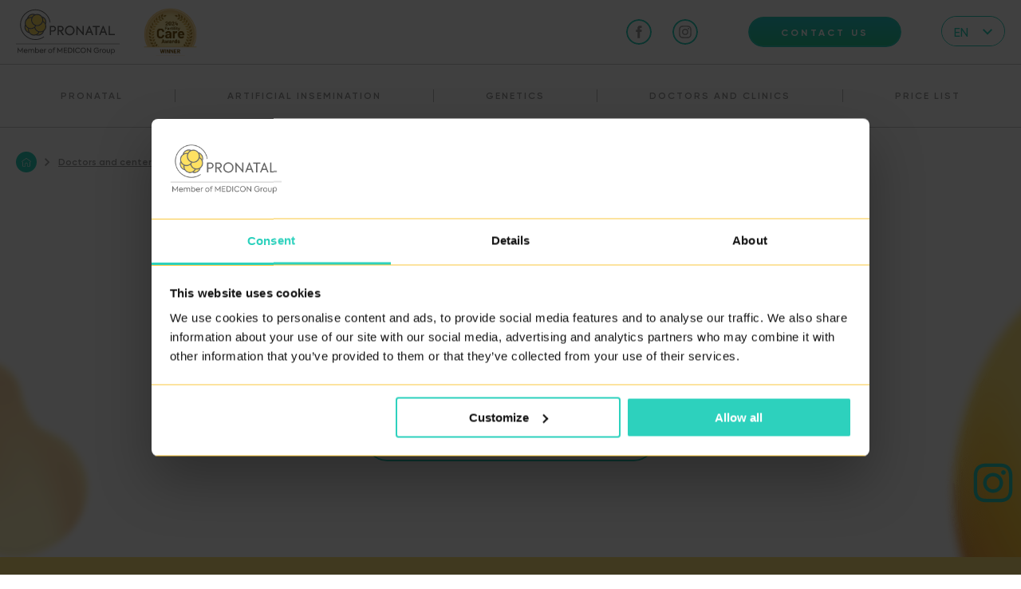

--- FILE ---
content_type: text/html; charset=utf-8
request_url: https://pronatal.cz/en/doctor/mudr-michal-kouril
body_size: 14946
content:
<!DOCTYPE html>
<html lang="en">
	<head>
			<!-- Google Tag Manager -->
			<script>
				(function(w,d,s,l,i){ w[l]=w[l]||[];w[l].push({'gtm.start':
				new Date().getTime(),event:'gtm.js'});var f=d.getElementsByTagName(s)[0],
				j=d.createElement(s),dl=l!='dataLayer'?'&l='+l:'';j.async=true;j.src=
				'https://www.googletagmanager.com/gtm.js?id='+i+dl;f.parentNode.insertBefore(j,f);
				})(window,document,'script','dataLayer',"GTM-KFBN3NW");
			</script>
			<!-- End Google Tag Manager -->

		<meta charset="utf-8">
		<title>MUDr. Michal Kouřil | PRONATAL</title>

		<link rel="alternate" href="https://pronatal.cz/cs" hreflang="x-default">
		<link rel="alternate" href="https://pronatal.cz/de" hreflang="DE">
		<link rel="alternate" href="https://pronatal.cz/it" hreflang="IT">
		<link rel="alternate" href="https://pronatal.cz/rs" hreflang="RS">
		<link rel="alternate" href="https://pronatal.cz/hr" hreflang="HR">
		<link rel="alternate" href="https://pronatal.cz/pl" hreflang="PL">
		<link rel="alternate" href="https://pronatal.cz/ua" hreflang="UA">
		<link rel="alternate" href="https://pronatal.cz/fr" hreflang="FR">

		<meta name="title" content="MUDr. Michal Kouřil | PRONATAL">
		<meta name="description" content="Our doctors are experts in assisted reproduction, genetics and prenatal medicine. Put yourself in the hands of professionals.">
		<meta name="author" content="Apploud Digital">
		<meta name="robots" content="all">
		<meta name="viewport" content="width=device-width, initial-scale=1">
		<meta name="google-site-verification" content="e3ilLrXf-rLKsxnVHgfih9zZBJa6MedD_Lf3uzVEg6A">

				<meta property="og:title" content="MUDr. Michal Kouřil | PRONATAL">
			<meta property="og:description" content="Our doctors are experts in assisted reproduction, genetics and prenatal medicine. Put yourself in the hands of professionals.">
			<meta property="og:type" content="website">
			<meta property="og:image" content="https://pronatal.cz/assets/img/og-en.jpg">
			<meta property="og:image:secure_url" content="https://pronatal.cz/assets/img/og-en.jpg">
			<meta property="og:image:type" content="image/jpg">
			<meta property="og:url" content="https://pronatal.cz/en/doctor/mudr-michal-kouril">
			<meta property="og:site_name" content="Pronatal">

		<link rel="apple-touch-icon" sizes="180x180" href="/assets/img/favicon/apple-touch-icon.png">
		<link rel="icon" type="image/png" sizes="32x32" href="/assets/img/favicon/favicon-32x32.png">
		<link rel="icon" type="image/png" sizes="16x16" href="/assets/img/favicon/favicon-16x16.png">
		<link rel="manifest" href="/assets/img/favicon/site.webmanifest">
		<link rel="mask-icon" href="/assets/img/favicon/safari-pinned-tab.svg" color="#5bbad5">
		<meta name="msapplication-TileColor" content="#da532c">
		<meta name="theme-color" content="#ffdb63" media="(prefers-color-scheme: light)">
		<meta name="theme-color" content="#f9c940" media="(prefers-color-scheme: dark)">

		<link href="https://unpkg.com/aos@2.3.1/dist/aos.css" rel="stylesheet">
		<link href="/assets/css/fancybox.css" rel="stylesheet" media="all">
		<link href="/assets/css/main.min.css?caf228e333f265597e64a28ebcccc002d13c5966" rel="stylesheet" media="all">

		<script src="/assets/js/libs/ua-parser.min.js"></script>
		<script src="/assets/js/libs/mobile-detect.min.js"></script>
		<script>
			Global = {"cookie":{"bar":"tre","name":"skeleton_cookie_bar"},"basePath":"","baseUri":"https://pronatal.cz","isLoggedIn":false};
			Global.UAParser = new UAParser();
			Global.isMobile = isMobile;
			Global.flashes = [];
			Global.locale = "en";
			Global.hash = window.location.hash;
			history.pushState("", document.title, window.location.pathname + window.location.search);
		</script>


			</head>
	<body class="page page--en">
			<!-- Google Tag Manager (noscript) -->
			<noscript><iframe src="https://www.googletagmanager.com/ns.html?id=GTM-KFBN3NW" height="0" width="0" style="display:none;visibility:hidden"></iframe></noscript>
			<!-- End Google Tag Manager (noscript) -->

		<div class="page__wrap">
			<div class="page__content">
				<header class="header">
					<div class="row row--full">
						<div class="header__inner column">
							<div class="header__header-logo">
								<a class="header__logo-link" href="/en/"><?xml version="1.0" encoding="UTF-8"?>
<svg id="a" xmlns="http://www.w3.org/2000/svg" viewBox="0 0 604.72 262.71" class="header__logo">
    <path d="M72.12,47.85c6.8-12.91,20.45-19.06,34.14-16.16-5.61,3.46-10.13,7.89-13.21,13.62-7.38-1.32-14.36-.39-20.93,2.53Zm83.05-.73c12.99,6.65,19.3,20.22,16.56,33.95-3.52-5.57-8-10.03-13.78-13.05,1.24-7.4,.22-14.37-2.78-20.9h0Zm1.64,83.23c-6.16,12.63-18.77,19.24-32.69,16.87,5.52-3.59,9.86-8.08,12.81-13.89,7.59,.92,13.52-.07,19.88-2.98Zm-83.06,1.34c-13.98-5.75-22.14-20.71-18.09-35.49,2.88,5.47,9.19,12.11,15.64,15.03-1.25,7.37-.36,13.88,2.45,20.46h0ZM123.83,31.61c16.73,0,30.31,13.58,30.31,30.31s-13.58,30.31-30.31,30.31-30.31-13.58-30.31-30.31,13.58-30.31,30.31-30.31Zm-15.76,75.81c3.11,11.97,12.39,21.47,24.23,24.9-5.22,9.14-15.07,15.31-26.34,15.31-16.73,0-30.31-13.58-30.31-30.31,0-1.43,.1-2.84,.29-4.22,3.36,1.07,6.95,1.65,10.66,1.65,8.08,0,15.53-2.74,21.46-7.33Zm49.22-34.8c8.9,5.28,14.87,14.99,14.87,26.08,0,16.73-13.58,30.31-30.31,30.31-14.99,0-27.45-10.9-29.88-25.19,2.08-2.21,3.88-4.69,5.33-7.38,2.11,.4,4.3,.61,6.53,.61,15.65,0,28.93-10.26,33.46-24.42h0Zm-44.58,22.46c-5.27,8.96-15.01,14.98-26.15,14.98-16.73,0-30.31-13.58-30.31-30.31s13.58-30.31,30.31-30.31c1.57,0,3.11,.12,4.62,.35-1.43,3.81-2.21,7.93-2.21,12.24,0,15.35,9.95,28.4,23.74,33.05Z"
          fill="#ffe162" fill-rule="evenodd"/>
    <path d="M117.6,96.48c-5.96,10.9-17.54,18.24-30.83,18.31-19.38,.1-35.23-15.61-35.23-35.05s15.85-35.19,35.23-35.19c2.2,0,4.34,.2,6.43,.59-.87,1.59-1.62,3.26-2.24,5-1.37-.19-2.77-.29-4.19-.29-16.46,0-29.83,13.37-29.83,29.83s13.37,29.83,29.83,29.83c10.83,0,20.32-5.79,25.55-14.43,1.71,.6,3.47,1.08,5.29,1.42Zm19.57,36.49c-5.48,11.16-16.86,18.96-30.14,19.55-19.36,.86-35.78-14.17-36.64-33.53-.12-2.73,.07-5.4,.55-7.97,0-.03,.02-.09,.02-.09l5.02,2.06s0,.06-.01,.1c-.27,1.84-.37,3.74-.28,5.67,.73,16.45,14.67,29.21,31.12,28.48,10.82-.48,20.05-6.68,24.88-15.55,1.73,.53,3.66,1.03,5.49,1.28Zm21.3-65.11c10.9,5.96,18.31,17.54,18.31,30.84,0,19.38-15.74,35.12-35.12,35.12-16.24,0-29.93-11.05-33.93-26.04-.01-.05-.04-.16-.04-.16l4.54-4.08s.02,.13,.03,.19c2.4,14.07,14.66,24.79,29.4,24.79,16.46,0,29.83-13.37,29.83-29.83,0-10.83-5.74-20.3-14.39-25.53,.6-1.71,1.03-3.49,1.37-5.31ZM123.84,26.9c19.38,0,35.12,15.74,35.12,35.12s-15.74,35.12-35.12,35.12-35.12-15.74-35.12-35.12,15.74-35.12,35.12-35.12Zm0,5.29c16.46,0,29.83,13.37,29.83,29.83s-13.36,29.83-29.83,29.83-29.83-13.37-29.83-29.83,13.36-29.83,29.83-29.83Zm33,97.72l7.23-4.61s-.09,.37-.14,.56c-1.82,7.26-5.98,14.01-12.25,19.03-9.96,7.99-22.95,9.65-34.13,5.55-.25-.09-.74-.28-.74-.28l7.46-3.34s.31,.06,.46,.08c8.1,1.37,16.74-.59,23.65-6.13,3.58-2.87,6.32-6.4,8.19-10.27,.09-.19,.27-.58,.27-.58Zm-1.18-82.11l-4.34-7.39s.37,.1,.55,.16c7.18,2.09,13.78,6.48,18.57,12.93,7.61,10.24,8.81,23.29,4.3,34.31-.1,.24-.31,.73-.31,.73l-3.07-7.57s.07-.3,.1-.45c1.67-8.05,.02-16.75-5.26-23.86-2.74-3.68-6.16-6.55-9.97-8.56-.19-.1-.57-.29-.57-.29Zm-90.8,4.56c3.94-15.09,17.72-26.42,34.03-26.42,4.87,0,10.81,1.15,14.13,2.96-2.47,.83-5,1.81-7.19,3.14-2.16-.5-4.62-.81-6.93-.81-11.66,0-21.85,6.86-26.75,16.62-2.63,1.2-5.05,2.73-7.28,4.51Zm12.29,85.5c-14.63-3.04-27.01-16.9-27.41-33.21-.12-4.87,1.39-12,3.12-15.36,.89,2.45,1.5,4.49,2.88,6.65-.45,2.18-.92,4.96-.95,7.72-.12,12.17,8.16,23.84,18.68,27.78,1.26,2.6,1.85,4.23,3.68,6.42h0Zm83.35,21.22l1.82-1.23,2.46,3.64-1.82,1.23c-7.23,4.9-15.22,8.76-23.76,11.38-8.26,2.53-17.01,3.89-26.05,3.89-24.56,0-46.81-9.97-62.92-26.08-16.11-16.11-26.08-38.36-26.08-62.92s9.97-46.81,26.08-62.92C66.34,9.97,88.59,0,113.15,0c21.85,0,41.88,7.9,57.38,20.99,15.74,13.29,26.81,31.95,30.38,53.15l.36,2.17-4.34,.72-.36-2.17c-3.39-20.14-13.92-37.87-28.88-50.51-14.72-12.44-33.76-19.94-54.53-19.94-23.34,0-44.49,9.48-59.8,24.79-15.31,15.31-24.79,36.46-24.79,59.8s9.48,44.49,24.79,59.8c15.31,15.31,36.46,24.79,59.8,24.79,8.64,0,16.96-1.29,24.78-3.68,8.11-2.48,15.7-6.15,22.57-10.8h0Zm37.18-63.13h18.2c5.7,0,10.07,1.67,13.11,5.01,3,3.29,4.49,7.22,4.49,11.79s-1.57,8.64-4.71,11.93c-3.19,3.24-7.71,4.86-13.55,4.86h-10.17v20.85h-7.37v-54.44Zm7.37,26.74h10.31c3.39,0,6.03-.96,7.92-2.87,1.89-1.92,2.84-4.32,2.84-7.22,0-2.75-.87-5.06-2.61-6.92-1.74-1.87-4.14-2.8-7.18-2.8h-11.27v19.82Zm75.51,27.7h-9.06l-14.14-22.1h-7.51v22.1h-7.37v-54.44h18.49c5.45,0,9.65,1.62,12.6,4.86,2.99,3.14,4.49,6.92,4.49,11.35,0,3.68-1.12,6.97-3.35,9.87-2.23,2.9-5.34,4.79-9.32,5.67l15.17,22.69Zm-19.52-47.44h-11.2v18.42h9.72c3.54,0,6.25-.86,8.14-2.58,1.89-1.72,2.84-3.95,2.84-6.7s-.83-4.9-2.51-6.59c-1.67-1.69-4-2.54-7-2.54Zm24.53,20.55c0-7.96,2.75-14.68,8.25-20.18,5.55-5.55,12.18-8.32,19.89-8.32s14.34,2.78,19.89,8.32c5.55,5.55,8.32,12.18,8.32,19.89s-2.77,14.34-8.32,19.89c-5.55,5.45-12.25,8.18-20.11,8.18s-14.54-2.68-19.89-8.03c-5.35-5.35-8.03-11.94-8.03-19.74h0Zm48.69-.22c0-5.99-1.99-11-5.97-15.03-3.98-4.03-8.84-6.04-14.59-6.04s-10.53,2.04-14.51,6.11c-3.98,4.08-5.97,9.06-5.97,14.96s1.96,10.8,5.89,14.88c3.88,3.98,8.74,5.97,14.59,5.97s10.71-1.99,14.59-5.97c3.98-3.98,5.97-8.94,5.97-14.88Zm54.29,11.49v-38.82h7.29v54.44h-3.83l-32.63-38.6v38.6h-7.29v-54.44h3.32l33.15,38.82Zm62.83,15.62h-8.03l-5.53-14.14h-20.7l-5.52,14.14h-8.03l22.03-54.44h3.98l21.8,54.44Zm-16.06-21.07l-7.81-20.55-7.88,20.55h15.69Zm29.1,21.07v-47.29h-16.13v-7.15h39.63v7.15h-16.13v47.29h-7.37Zm68.14,0h-8.03l-5.53-14.14h-20.7l-5.52,14.14h-8.03l22.03-54.44h3.98l21.81,54.44Zm-16.06-21.07l-7.81-20.55-7.88,20.55h15.69Zm60.48,21.07h-36.61v-54.44h7.37v47.29h29.24v7.15ZM0,202.33H604.72v-2.3H0v2.3Zm14.07,51.3h-4.07v-30.36h1.97l13.1,19.26,13.02-19.26h2.01v30.36h-4.11v-20.5l-10.43,15.32h-1.07l-10.43-15.32v20.5Zm53.15-11.42c0,.29-.04,.95-.12,2.01h-17.54c.37,1.93,1.19,3.49,2.46,4.6,1.27,1.11,3.04,1.68,5.26,1.68,1.31,0,2.67-.25,4.07-.7,1.4-.41,2.59-1.03,3.61-1.77l1.68,3c-1.15,.86-2.59,1.6-4.27,2.18-1.68,.62-3.41,.9-5.18,.9-2.01,0-3.78-.33-5.3-.99-1.56-.66-2.79-1.56-3.7-2.67-.9-1.11-1.6-2.34-2.05-3.7-.45-1.36-.7-2.75-.7-4.23,0-3.29,1.03-6.04,3.08-8.21,2.09-2.18,4.76-3.24,8.05-3.24s5.67,.99,7.64,3c2.01,2.01,3,4.72,3,8.13Zm-17.66-1.4h13.6c-.12-1.89-.78-3.41-1.97-4.56-1.23-1.11-2.75-1.68-4.6-1.68s-3.33,.58-4.6,1.73c-1.27,1.19-2.09,2.67-2.42,4.52Zm47.73-9.77c2.67,0,4.81,.86,6.41,2.59,1.6,1.68,2.38,3.98,2.38,6.9v13.1h-3.94v-12.49c0-2.05-.45-3.66-1.4-4.76-.99-1.11-2.26-1.68-3.9-1.68-1.73,0-3.12,.62-4.23,1.81-1.11,1.19-1.64,2.79-1.64,4.72v12.4h-3.9v-12.4c0-2.05-.49-3.65-1.44-4.81-.94-1.15-2.26-1.73-3.9-1.73-1.73,0-3.12,.62-4.23,1.81-1.11,1.23-1.68,2.83-1.68,4.81v12.32h-3.94v-22.02h3.86v3.24c.66-1.23,1.56-2.18,2.75-2.88,1.15-.66,2.46-.99,3.9-.94,1.52,0,2.88,.37,4.15,1.07,1.27,.74,2.18,1.77,2.75,3.04,.74-1.27,1.85-2.26,3.29-3,1.4-.74,3-1.11,4.72-1.11Zm26.29,.04c3.12,0,5.71,1.11,7.8,3.37,2.09,2.26,3.16,4.97,3.16,8.17s-1.07,5.96-3.16,8.21c-2.1,2.22-4.72,3.33-7.85,3.33s-5.75-1.23-7.72-3.74v3.2h-3.94v-31.09h3.94v12.4c2.01-2.59,4.6-3.86,7.76-3.86Zm-.49,19.39c2.26,0,4.02-.74,5.38-2.26,1.4-1.52,2.09-3.37,2.09-5.63s-.7-4.03-2.09-5.54c-1.36-1.52-3.12-2.26-5.38-2.26s-4.07,.74-5.42,2.26c-1.36,1.52-2.01,3.37-2.01,5.54s.66,4.11,2.01,5.63c1.36,1.52,3.16,2.26,5.42,2.26Zm36.68-8.25c0,.29-.04,.95-.12,2.01h-17.54c.37,1.93,1.19,3.49,2.46,4.6,1.27,1.11,3.04,1.68,5.26,1.68,1.31,0,2.67-.25,4.07-.7,1.4-.41,2.59-1.03,3.62-1.77l1.68,3c-1.15,.86-2.59,1.6-4.27,2.18-1.68,.62-3.41,.9-5.17,.9-2.01,0-3.78-.33-5.3-.99-1.56-.66-2.79-1.56-3.7-2.67-.9-1.11-1.6-2.34-2.05-3.7-.45-1.36-.7-2.75-.7-4.23,0-3.29,1.03-6.04,3.08-8.21,2.1-2.18,4.76-3.24,8.05-3.24s5.67,.99,7.64,3c2.01,2.01,3,4.72,3,8.13Zm-17.66-1.4h13.6c-.12-1.89-.78-3.41-1.97-4.56-1.23-1.11-2.75-1.68-4.6-1.68s-3.33,.58-4.6,1.73c-1.27,1.19-2.1,2.67-2.42,4.52Zm26.24,12.81h-3.94v-22.02h3.74v3.24c1.27-2.55,3.41-3.82,6.33-3.82,.78,0,1.64,.12,2.59,.33l-.37,3.82c-.78-.25-1.56-.37-2.3-.37-1.81,0-3.25,.62-4.35,1.85-1.11,1.23-1.68,3-1.68,5.3v11.67Zm31.22,.53c-3.37,0-6.16-1.11-8.34-3.33-2.18-2.26-3.24-5.01-3.24-8.26s1.07-6,3.24-8.17c2.18-2.26,4.93-3.37,8.34-3.37s6.08,1.11,8.26,3.37c2.18,2.26,3.29,5.01,3.29,8.17s-1.11,6-3.29,8.26c-2.18,2.22-4.93,3.33-8.26,3.33Zm7.6-11.58c0-2.18-.74-4.02-2.22-5.54-1.48-1.56-3.29-2.34-5.38-2.34s-3.9,.78-5.38,2.34c-1.48,1.52-2.22,3.37-2.22,5.54s.74,4.07,2.22,5.63c1.48,1.56,3.29,2.34,5.38,2.34s3.9-.78,5.38-2.34c1.48-1.56,2.22-3.45,2.22-5.63Zm18.69-16.92c-3.16,0-4.76,1.52-4.76,4.6v1.36h7.02v3.37h-7.02v18.65h-3.94v-18.65h-3.82v-3.37h3.82v-1.44c0-2.59,.74-4.6,2.26-6.04,1.48-1.44,3.45-2.14,5.96-2.14,1.77,0,3.41,.41,4.93,1.19l-1.19,3.25c-1.23-.53-2.3-.78-3.24-.78Zm19.47,27.97h-4.07v-30.36h1.97l13.1,19.26,13.02-19.26h2.01v30.36h-4.11v-20.5l-10.43,15.32h-1.07l-10.43-15.32v20.5Zm52.58,0h-18.89v-30.36h18.89v3.9h-14.79v9.08h13.68v3.9h-13.68v9.57h14.79v3.9Zm17,0h-10.89v-30.36h11.3c4.31,0,7.68,1.36,10.19,4.11,2.51,2.75,3.78,6.49,3.78,11.13s-1.27,8.38-3.86,11.05c-2.55,2.71-6.04,4.07-10.51,4.07Zm-6.78-26.45v22.55h6.94c3.08,0,5.54-1.07,7.31-3.16,1.77-2.1,2.63-4.85,2.63-8.17s-.86-5.96-2.63-8.05c-1.77-2.09-4.23-3.16-7.31-3.16h-6.94Zm31.14-3.9h-4.11v30.36h4.11v-30.36Zm21.32,30.81c-4.4,0-8.09-1.44-11.09-4.35-3-2.92-4.52-6.65-4.52-11.17s1.52-8.38,4.6-11.34c3.08-3,6.78-4.48,11.13-4.48,2.75,0,5.3,.62,7.64,1.85,2.34,1.19,4.15,2.79,5.46,4.8l-3.04,2.55c-2.59-3.49-5.92-5.22-9.98-5.22-3.24,0-5.96,1.11-8.21,3.37-2.26,2.26-3.37,5.09-3.37,8.5s1.11,6.12,3.29,8.3c2.18,2.18,4.93,3.25,8.26,3.25,2.01,0,3.9-.45,5.67-1.36,1.77-.9,3.25-2.18,4.52-3.78l2.96,2.5c-1.44,2.01-3.33,3.62-5.67,4.81-2.34,1.19-4.89,1.77-7.64,1.77Zm15.9-15.44c0-4.44,1.52-8.17,4.6-11.25,3.08-3.08,6.78-4.64,11.09-4.64s8.01,1.56,11.09,4.64c3.08,3.08,4.64,6.78,4.64,11.09s-1.56,8.01-4.64,11.09c-3.08,3.04-6.82,4.56-11.21,4.56s-8.09-1.48-11.09-4.48c-3-3-4.48-6.65-4.48-11.01Zm27.15-.12c0-3.33-1.11-6.12-3.33-8.38-2.22-2.26-4.93-3.37-8.13-3.37s-5.87,1.15-8.09,3.41c-2.22,2.26-3.33,5.05-3.33,8.34s1.11,6.04,3.29,8.3c2.18,2.22,4.89,3.33,8.13,3.33s5.96-1.11,8.13-3.33c2.22-2.22,3.33-4.97,3.33-8.3Zm30.27,6.4v-21.65h4.07v30.36h-2.14l-18.2-21.52v21.52h-4.07v-30.36h1.85l18.48,21.65Zm35.45,9.16c-4.48,0-8.17-1.48-11.13-4.44-2.92-3-4.4-6.69-4.4-11.17s1.52-8.3,4.6-11.26c3.08-3,6.78-4.48,11.17-4.48,2.51,0,4.93,.49,7.19,1.52,2.26,1.03,4.07,2.38,5.46,4.07l-2.92,2.67c-2.55-2.83-5.79-4.27-9.69-4.27-3.24,0-6.04,1.11-8.3,3.33-2.22,2.22-3.33,5.05-3.33,8.46s1.11,6.12,3.33,8.34c2.26,2.18,4.97,3.29,8.17,3.29,1.77,0,3.53-.37,5.26-1.15,1.73-.78,3.2-1.81,4.48-3.12v-6.04h-10.15v-3.78h14.01v11.62c-3.7,4.27-8.3,6.41-13.76,6.41Zm22.93-.46h-3.94v-22.02h3.74v3.24c1.27-2.55,3.41-3.82,6.33-3.82,.78,0,1.64,.12,2.59,.33l-.37,3.82c-.78-.25-1.56-.37-2.3-.37-1.81,0-3.24,.62-4.35,1.85-1.11,1.23-1.68,3-1.68,5.3v11.67Zm21.23,.53c-3.37,0-6.16-1.11-8.34-3.33-2.18-2.26-3.25-5.01-3.25-8.26s1.07-6,3.25-8.17c2.18-2.26,4.93-3.37,8.34-3.37s6.08,1.11,8.26,3.37,3.29,5.01,3.29,8.17-1.11,6-3.29,8.26c-2.18,2.22-4.93,3.33-8.26,3.33Zm7.6-11.58c0-2.18-.74-4.02-2.22-5.54-1.48-1.56-3.29-2.34-5.38-2.34s-3.9,.78-5.38,2.34c-1.48,1.52-2.22,3.37-2.22,5.54s.74,4.07,2.22,5.63c1.48,1.56,3.29,2.34,5.38,2.34s3.9-.78,5.38-2.34c1.48-1.56,2.22-3.45,2.22-5.63Zm17.83,11.58c-2.88,0-5.18-.86-6.86-2.55-1.72-1.68-2.59-3.98-2.59-6.86v-13.14h3.94v13.02c0,1.81,.49,3.24,1.48,4.27,.94,1.07,2.3,1.6,4.02,1.6s3.08-.53,4.07-1.6c.99-1.03,1.48-2.46,1.48-4.27v-13.02h3.9v13.14c0,2.92-.82,5.22-2.51,6.9-1.68,1.68-4.03,2.51-6.94,2.51Zm27.07-23.08c3.16,0,5.75,1.11,7.84,3.37,2.1,2.26,3.16,5.01,3.16,8.17s-1.07,5.96-3.16,8.22c-2.09,2.22-4.72,3.33-7.89,3.33s-5.79-1.23-7.8-3.74v12.28h-3.94v-31.09h3.94v3.33c2.05-2.59,4.68-3.86,7.85-3.86Zm7.07,11.5c0-2.22-.7-4.07-2.1-5.59-1.4-1.52-3.2-2.3-5.46-2.3s-4.07,.78-5.46,2.3c-1.36,1.52-2.05,3.41-2.05,5.59s.7,4.15,2.05,5.67c1.4,1.52,3.2,2.3,5.46,2.3s4.07-.78,5.46-2.3c1.4-1.52,2.1-3.41,2.1-5.67Z"
          fill="#666" fill-rule="evenodd"/>
</svg></a>
								<a href="https://pronatal.cz/en/news/best-care-pronatal" target="_blank" class="header__logo-link header__logo-space">
									<img src="/assets/img/ferticility-care.png" alt="Ferticility care awards" class="header__award">
								</a>
							</div>
							<div class="header__right">
								<ul class="header__social-list">
									
									<li class="header__social-item ripple"><a href="https://www.facebook.com/pronatalclinics/" target="_blank" class="header__social-link"><svg width="8" height="16" viewBox="0 0 8 16" xmlns="http://www.w3.org/2000/svg" class="header__facebook"><path d="M7.30838944 7.99835877l-2.12923077.00164102-.00164103 7.79487181H2.256492V7.99999979H.30777405V5.31446133L2.256492 5.31282031l-.00328205-1.58194872c0-2.19241026.59405128-3.52574359 3.1745641-3.52574359h2.1505641v2.68717949H6.23269713c-1.00430769 0-1.05353846.37579487-1.05353846 1.0756923l-.00328205 1.34482052h2.41723076l-.28471794 2.68553846z" fill="#9A9A9A" fill-rule="evenodd"/></svg></a></li>
									<li class="header__social-item ripple"><a href="https://www.instagram.com/pronatalclinics/" target="_blank" class="header__social-link"><svg width="16" height="16" viewBox="0 0 16 16" xmlns="http://www.w3.org/2000/svg" class="header__instagram"><path d="M14.3449434 11.1502767c-.0352821.7597949-.161641 1.1725128-.2683077 1.4473846-.2617436.6793846-.8 1.2168205-1.4793846 1.4785641-.2748718.1074872-.6875898.2346667-1.4482052.2691282-.8213333.0369231-1.06748713.0451282-3.14912816.0451282-2.08164102 0-2.32779487-.0082051-3.14994871-.0451282-.75979488-.0344615-1.17251282-.161641-1.44738462-.2691282-.33887179-.1238974-.64492308-.3241025-.896-.5825641-.25928205-.2518974-.45784615-.5579487-.58338462-.896-.10666666-.2748718-.23384615-.6875897-.26830769-1.4473846-.03774359-.8221538-.0451282-1.06912819-.0451282-3.1499487 0-2.08164103.00738461-2.32779487.0451282-3.14994872.03446154-.75979487.16164103-1.17251282.26830769-1.44738461.12553847-.3388718.32410257-.64492308.58338462-.89682052.25107692-.25846153.55794872-.45784615.896-.5825641.2748718-.10666667.68758974-.23384615 1.44738462-.26830769.82215384-.03774359 1.06830769-.04512821 3.15076923-.04512821 2.08082051 0 2.32697434.00738462 3.14830764.04512821.7606154.03446154 1.1733334.16164102 1.4482052.26830769.3380513.12471795.6449231.32410257.896.5825641.2584615.25189744.4586666.55876923.5833846.89682052.1066667.27487179.2338461.68758974.2683077 1.44738461.0377436.82215385.0451282 1.06830769.0451282 3.14994872 0 2.08082051-.0073846 2.3277949-.0451282 3.1499487m1.4030769-6.36389742c-.0377436-.82953846-.1698461-1.39651282-.3618461-1.89210256-.1961026-.52020513-.5029744-.99117949-.8992821-1.38092308-.3897436-.3963077-.8607179-.70317949-1.3809231-.89928205-.4955897-.192-1.0625641-.32410256-1.8921025-.36184615C10.382687.21448184 10.11684082.2054562 8.00073826.2054562c-2.11774359 0-2.38358975.00902564-3.21394872.04676923-.83035898.03774359-1.39733333.16984615-1.89292308.36266666-.52020513.19528205-.99117949.50215385-1.38092308.89846154-.39630769.38892308-.70317948.86071795-.89846153 1.38092308-.19282052.49558974-.32492308 1.0625641-.36266667 1.89210256C.21407159 5.61755877.20586646 5.88340492.20586646 8.000328s.00820513 2.3819487.04594872 3.2139487c.0385641.828718.16984615 1.3956923.36266667 1.8912821.19610256.5202051.50297436.992.89846153 1.380923.38974359.3963077.86071795.7031795 1.38174359.8992821.49476924.192 1.06256411.3241026 1.89210257.3626667.83035897.036923 1.09620513.0467692 3.21394872.0467692 2.11692307 0 2.38194874-.0098462 3.21312824-.0467692.8295384-.0385641 1.3965128-.1706667 1.8921025-.3626667 1.0469744-.4053333 1.8740513-1.2324103 2.2802052-2.2802051.192-.4955898.3241025-1.0625641.3618461-1.8921026.0377436-.8311795.0475898-1.09620512.0475898-3.2131282s-.0098462-2.38276923-.0475898-3.21394872m-3.587282-1.88225641c-.5161026 0-.9353847.41846154-.9353847.9345641 0 .51692308.4192821.93538462.9353847.93538462.516923 0 .9362051-.41846154.9362051-.93538462 0-.51610256-.4192821-.9345641-.9362051-.9345641M8.00073826 10.5980716c-1.43589744 0-2.59856411-1.16266668-2.59856411-2.5977436 0-1.43507692 1.16266667-2.5985641 2.59856411-2.5985641 1.43425641 0 2.59774354 1.16348718 2.59774354 2.5985641s-1.16348713 2.5977436-2.59774354 2.5977436m0-6.60102565c-2.21210257 0-4.00328205 1.792-4.00328205 4.00328205 0 2.2104615 1.79117948 4.0024615 4.00328205 4.0024615 2.20964104 0 4.00246154-1.792 4.00246154-4.0024615 0-2.21128205-1.7928205-4.00328205-4.00246154-4.00328205" fill="#9A9A9A" fill-rule="evenodd"/></svg></a></li>
								</ul>
								<a class="btn btn--primary header__btn" href="/en/contact"><span>Contact us</span></a>
								<div class="lang">
									<div class="lang__inner" id="lang">
										<div class="lang__item lang__item--current" data-lang="toggle">EN <svg width=12px width="16" height="10" viewBox="0 0 16 10" xmlns="http://www.w3.org/2000/svg" class="CLASS_PLACEHOLDER"><path d="M14.13344 0L8.00018 6.2160878 1.86656 0 0 1.8921389 8.00018 10 16 1.8921389z" fill="#FFF" fill-rule="evenodd"/></svg></div>
										<ul class="lang__list">
											<li class="lang__item">
												<a href="/cs/">CZ</a>
											</li>
											<li class="lang__item">
												<a href="/de/">DE</a>
											</li>
											<li class="lang__item">
												<a href="/it/">IT</a>
											</li>
											<li class="lang__item">
												<a href="/rs/">RS</a>
											</li>
											<li class="lang__item">
												<a href="/hr/">HR</a>
											</li>
											<li class="lang__item">
												<a href="/pl/">PL</a>
											</li>
											<li class="lang__item">
												<a href="/ua/">UA</a>
											</li>
											<li class="lang__item">
												<a href="/fr/">FR</a>
											</li>
										</ul>
									</div>
								</div>
								<div class="hamburger">
									<span class="hamburger__line"></span>
									<span class="hamburger__line"></span>
									<span class="hamburger__line"></span>
								</div>
							</div>
						</div>
					</div>
				</header>
				<div id="overlay" class="overlay"></div>
				<nav class="nav">
					<div class="row row--full nav__row">
						<ul class="nav__list column">
									<li class="nav__list-item--order">
										<a class="nav__list-link" href="/en/contact">Contact us</a>
									</li>
									<li class="nav__list-item--hidden-on-desktop nav__list-item">
										<a class="nav__list-link" href="/en/price-list">Price list</a>
									</li>
								<li class="nav__list-item">
									<a href="https://pronatal.cz/en/about-pronatal" class="nav__list-link">Pronatal</a>
									<div class="nav-content">
										<div class="nav-content__bg">
											<div class="nav-content__left">
													<div class="nav-content__column">
														<div class="nav-content__inner">
															<h4 data-nav-toggle="trigger" class="nav-content__inner-heading nav-content__inner-heading--desktop">Pronatal <svg width="16" height="10" viewBox="0 0 16 10" xmlns="http://www.w3.org/2000/svg" class="nav-content__toggle"><path d="M14.13344 0L8.00018 6.2160878 1.86656 0 0 1.8921389 8.00018 10 16 1.8921389z" fill="#FFF" fill-rule="evenodd"/></svg></h4>
															<h4 data-nav-toggle="trigger" class="nav-content__inner-heading nav-content__inner-heading--mobile">Pronatal <svg width="16" height="10" viewBox="0 0 16 10" xmlns="http://www.w3.org/2000/svg" class="nav-content__toggle"><path d="M14.13344 0L8.00018 6.2160878 1.86656 0 0 1.8921389 8.00018 10 16 1.8921389z" fill="#FFF" fill-rule="evenodd"/></svg></h4>
																<div class="flex">
																<ul class="nav-content__list">
																	
																		<li class="nav-content__list-item">
																			<a href="https://pronatal.cz/en/my-journey-ivf"  class="nav-content__list-link"><svg width="4" height="4" viewBox="0 0 4 4" xmlns="http://www.w3.org/2000/svg" class="nav-content__icon"><defs><linearGradient x1="50%" y1="0%" x2="50%" y2="100%" id="f"><stop stop-color="#29CCCC" offset="0%"/><stop stop-color="#29CC96" offset="100%"/></linearGradient></defs><circle cx="2" cy="27" r="1.5" transform="translate(0 -25)" fill="url(#f)" stroke="#2DD1BD" fill-rule="evenodd"/></svg> My Journey Ivf</a>
																		</li>

																		<li class="nav-content__list-item">
																			<a href="https://pronatal.cz/en/about-pronatal"  class="nav-content__list-link"><svg width="4" height="4" viewBox="0 0 4 4" xmlns="http://www.w3.org/2000/svg" class="nav-content__icon"><defs><linearGradient x1="50%" y1="0%" x2="50%" y2="100%" id="f"><stop stop-color="#29CCCC" offset="0%"/><stop stop-color="#29CC96" offset="100%"/></linearGradient></defs><circle cx="2" cy="27" r="1.5" transform="translate(0 -25)" fill="url(#f)" stroke="#2DD1BD" fill-rule="evenodd"/></svg> About Pronatal</a>
																		</li>

																		<li class="nav-content__list-item">
																			<a href="https://pronatal.cz/en/why-choose-pronatal"  class="nav-content__list-link"><svg width="4" height="4" viewBox="0 0 4 4" xmlns="http://www.w3.org/2000/svg" class="nav-content__icon"><defs><linearGradient x1="50%" y1="0%" x2="50%" y2="100%" id="f"><stop stop-color="#29CCCC" offset="0%"/><stop stop-color="#29CC96" offset="100%"/></linearGradient></defs><circle cx="2" cy="27" r="1.5" transform="translate(0 -25)" fill="url(#f)" stroke="#2DD1BD" fill-rule="evenodd"/></svg> Why choose Pronatal</a>
																		</li>

																		<li class="nav-content__list-item">
																			<a href="https://pronatal.cz/en/your-stories-and-reviews"  class="nav-content__list-link"><svg width="4" height="4" viewBox="0 0 4 4" xmlns="http://www.w3.org/2000/svg" class="nav-content__icon"><defs><linearGradient x1="50%" y1="0%" x2="50%" y2="100%" id="f"><stop stop-color="#29CCCC" offset="0%"/><stop stop-color="#29CC96" offset="100%"/></linearGradient></defs><circle cx="2" cy="27" r="1.5" transform="translate(0 -25)" fill="url(#f)" stroke="#2DD1BD" fill-rule="evenodd"/></svg> Your stories & reviews</a>
																		</li>

																		<li class="nav-content__list-item">
																			<a href="https://pronatal.cz/en/doctors"  class="nav-content__list-link"><svg width="4" height="4" viewBox="0 0 4 4" xmlns="http://www.w3.org/2000/svg" class="nav-content__icon"><defs><linearGradient x1="50%" y1="0%" x2="50%" y2="100%" id="f"><stop stop-color="#29CCCC" offset="0%"/><stop stop-color="#29CC96" offset="100%"/></linearGradient></defs><circle cx="2" cy="27" r="1.5" transform="translate(0 -25)" fill="url(#f)" stroke="#2DD1BD" fill-rule="evenodd"/></svg> Our specialist</a>
																		</li>

																		<li class="nav-content__list-item">
																			<a href="https://pronatal.cz/en/center"  class="nav-content__list-link"><svg width="4" height="4" viewBox="0 0 4 4" xmlns="http://www.w3.org/2000/svg" class="nav-content__icon"><defs><linearGradient x1="50%" y1="0%" x2="50%" y2="100%" id="f"><stop stop-color="#29CCCC" offset="0%"/><stop stop-color="#29CC96" offset="100%"/></linearGradient></defs><circle cx="2" cy="27" r="1.5" transform="translate(0 -25)" fill="url(#f)" stroke="#2DD1BD" fill-rule="evenodd"/></svg> Our clinics</a>
																		</li>
																</ul>
																<ul class="nav-content__list">
																																	</ul>
																</div>
														</div>
													</div>
													<div class="nav-content__column">
														<div class="nav-content__inner">
															<h4 data-nav-toggle="trigger" class="nav-content__inner-heading nav-content__inner-heading--desktop">Our services <svg width="16" height="10" viewBox="0 0 16 10" xmlns="http://www.w3.org/2000/svg" class="nav-content__toggle"><path d="M14.13344 0L8.00018 6.2160878 1.86656 0 0 1.8921389 8.00018 10 16 1.8921389z" fill="#FFF" fill-rule="evenodd"/></svg></h4>
															<h4 data-nav-toggle="trigger" class="nav-content__inner-heading nav-content__inner-heading--mobile">Our services <svg width="16" height="10" viewBox="0 0 16 10" xmlns="http://www.w3.org/2000/svg" class="nav-content__toggle"><path d="M14.13344 0L8.00018 6.2160878 1.86656 0 0 1.8921389 8.00018 10 16 1.8921389z" fill="#FFF" fill-rule="evenodd"/></svg></h4>
																<ul class="nav-content__list">
																	
																		<li class="nav-content__list-item">
																			<a href="https://pronatal.cz/en/hedepy-online-therapy"  class="nav-content__list-link"><svg width="4" height="4" viewBox="0 0 4 4" xmlns="http://www.w3.org/2000/svg" class="nav-content__icon"><defs><linearGradient x1="50%" y1="0%" x2="50%" y2="100%" id="f"><stop stop-color="#29CCCC" offset="0%"/><stop stop-color="#29CC96" offset="100%"/></linearGradient></defs><circle cx="2" cy="27" r="1.5" transform="translate(0 -25)" fill="url(#f)" stroke="#2DD1BD" fill-rule="evenodd"/></svg> Hedepy Online Therapy</a>
																		</li>

																		<li class="nav-content__list-item">
																			<a href="https://pronatal.cz/en/methods-of-assisted-reproduction"  class="nav-content__list-link"><svg width="4" height="4" viewBox="0 0 4 4" xmlns="http://www.w3.org/2000/svg" class="nav-content__icon"><defs><linearGradient x1="50%" y1="0%" x2="50%" y2="100%" id="f"><stop stop-color="#29CCCC" offset="0%"/><stop stop-color="#29CC96" offset="100%"/></linearGradient></defs><circle cx="2" cy="27" r="1.5" transform="translate(0 -25)" fill="url(#f)" stroke="#2DD1BD" fill-rule="evenodd"/></svg> Assisted reproduction</a>
																		</li>

																		<li class="nav-content__list-item">
																			<a href="https://pronatal.cz/en/genetic-examination"  class="nav-content__list-link"><svg width="4" height="4" viewBox="0 0 4 4" xmlns="http://www.w3.org/2000/svg" class="nav-content__icon"><defs><linearGradient x1="50%" y1="0%" x2="50%" y2="100%" id="f"><stop stop-color="#29CCCC" offset="0%"/><stop stop-color="#29CC96" offset="100%"/></linearGradient></defs><circle cx="2" cy="27" r="1.5" transform="translate(0 -25)" fill="url(#f)" stroke="#2DD1BD" fill-rule="evenodd"/></svg> Genetic examination</a>
																		</li>
																</ul>
														</div>
													</div>
													<div class="nav-content__column">
														<div class="nav-content__inner">
															<h4 data-nav-toggle="trigger" class="nav-content__inner-heading nav-content__inner-heading--desktop">You could be interested in <svg width="16" height="10" viewBox="0 0 16 10" xmlns="http://www.w3.org/2000/svg" class="nav-content__toggle"><path d="M14.13344 0L8.00018 6.2160878 1.86656 0 0 1.8921389 8.00018 10 16 1.8921389z" fill="#FFF" fill-rule="evenodd"/></svg></h4>
															<h4 data-nav-toggle="trigger" class="nav-content__inner-heading nav-content__inner-heading--mobile">You could be interested in <svg width="16" height="10" viewBox="0 0 16 10" xmlns="http://www.w3.org/2000/svg" class="nav-content__toggle"><path d="M14.13344 0L8.00018 6.2160878 1.86656 0 0 1.8921389 8.00018 10 16 1.8921389z" fill="#FFF" fill-rule="evenodd"/></svg></h4>
																<ul class="nav-content__list">
																	
																		<li class="nav-content__list-item">
																			<a href="https://pronatal.cz/discount-200"  class="nav-content__list-link"><svg width="4" height="4" viewBox="0 0 4 4" xmlns="http://www.w3.org/2000/svg" class="nav-content__icon"><defs><linearGradient x1="50%" y1="0%" x2="50%" y2="100%" id="f"><stop stop-color="#29CCCC" offset="0%"/><stop stop-color="#29CC96" offset="100%"/></linearGradient></defs><circle cx="2" cy="27" r="1.5" transform="translate(0 -25)" fill="url(#f)" stroke="#2DD1BD" fill-rule="evenodd"/></svg> Discount 200 €</a>
																		</li>

																		<li class="nav-content__list-item">
																			<a href="https://pronatal.cz/free-initial-consultation"  class="nav-content__list-link"><svg width="4" height="4" viewBox="0 0 4 4" xmlns="http://www.w3.org/2000/svg" class="nav-content__icon"><defs><linearGradient x1="50%" y1="0%" x2="50%" y2="100%" id="f"><stop stop-color="#29CCCC" offset="0%"/><stop stop-color="#29CC96" offset="100%"/></linearGradient></defs><circle cx="2" cy="27" r="1.5" transform="translate(0 -25)" fill="url(#f)" stroke="#2DD1BD" fill-rule="evenodd"/></svg> Free Initial Consultation for Couples</a>
																		</li>

																		<li class="nav-content__list-item">
																			<a href="https://pronatal.cz/en/news"  class="nav-content__list-link"><svg width="4" height="4" viewBox="0 0 4 4" xmlns="http://www.w3.org/2000/svg" class="nav-content__icon"><defs><linearGradient x1="50%" y1="0%" x2="50%" y2="100%" id="f"><stop stop-color="#29CCCC" offset="0%"/><stop stop-color="#29CC96" offset="100%"/></linearGradient></defs><circle cx="2" cy="27" r="1.5" transform="translate(0 -25)" fill="url(#f)" stroke="#2DD1BD" fill-rule="evenodd"/></svg> News</a>
																		</li>

																		<li class="nav-content__list-item">
																			<a href="https://pronatal.cz/en/blog"  class="nav-content__list-link"><svg width="4" height="4" viewBox="0 0 4 4" xmlns="http://www.w3.org/2000/svg" class="nav-content__icon"><defs><linearGradient x1="50%" y1="0%" x2="50%" y2="100%" id="f"><stop stop-color="#29CCCC" offset="0%"/><stop stop-color="#29CC96" offset="100%"/></linearGradient></defs><circle cx="2" cy="27" r="1.5" transform="translate(0 -25)" fill="url(#f)" stroke="#2DD1BD" fill-rule="evenodd"/></svg> Blog</a>
																		</li>

																		<li class="nav-content__list-item">
																			<a href="https://pronatal.cz/en/gdpr-info"  class="nav-content__list-link"><svg width="4" height="4" viewBox="0 0 4 4" xmlns="http://www.w3.org/2000/svg" class="nav-content__icon"><defs><linearGradient x1="50%" y1="0%" x2="50%" y2="100%" id="f"><stop stop-color="#29CCCC" offset="0%"/><stop stop-color="#29CC96" offset="100%"/></linearGradient></defs><circle cx="2" cy="27" r="1.5" transform="translate(0 -25)" fill="url(#f)" stroke="#2DD1BD" fill-rule="evenodd"/></svg> Information for patients</a>
																		</li>

																		<li class="nav-content__list-item">
																			<a href="https://pronatal.cz/en/certificates"  class="nav-content__list-link"><svg width="4" height="4" viewBox="0 0 4 4" xmlns="http://www.w3.org/2000/svg" class="nav-content__icon"><defs><linearGradient x1="50%" y1="0%" x2="50%" y2="100%" id="f"><stop stop-color="#29CCCC" offset="0%"/><stop stop-color="#29CC96" offset="100%"/></linearGradient></defs><circle cx="2" cy="27" r="1.5" transform="translate(0 -25)" fill="url(#f)" stroke="#2DD1BD" fill-rule="evenodd"/></svg> Certificates and annual reports</a>
																		</li>

																		<li class="nav-content__list-item">
																			<a href="https://pronatal.cz/en/legislation"  class="nav-content__list-link"><svg width="4" height="4" viewBox="0 0 4 4" xmlns="http://www.w3.org/2000/svg" class="nav-content__icon"><defs><linearGradient x1="50%" y1="0%" x2="50%" y2="100%" id="f"><stop stop-color="#29CCCC" offset="0%"/><stop stop-color="#29CC96" offset="100%"/></linearGradient></defs><circle cx="2" cy="27" r="1.5" transform="translate(0 -25)" fill="url(#f)" stroke="#2DD1BD" fill-rule="evenodd"/></svg> Legislation</a>
																		</li>

																		<li class="nav-content__list-item">
																			<a href="https://pronatal.cz/en/contact-for-press-and-media"  class="nav-content__list-link"><svg width="4" height="4" viewBox="0 0 4 4" xmlns="http://www.w3.org/2000/svg" class="nav-content__icon"><defs><linearGradient x1="50%" y1="0%" x2="50%" y2="100%" id="f"><stop stop-color="#29CCCC" offset="0%"/><stop stop-color="#29CC96" offset="100%"/></linearGradient></defs><circle cx="2" cy="27" r="1.5" transform="translate(0 -25)" fill="url(#f)" stroke="#2DD1BD" fill-rule="evenodd"/></svg> Information for the media</a>
																		</li>

																		<li class="nav-content__list-item">
																			<a href="https://pronatal.cz/en/topics"  class="nav-content__list-link"><svg width="4" height="4" viewBox="0 0 4 4" xmlns="http://www.w3.org/2000/svg" class="nav-content__icon"><defs><linearGradient x1="50%" y1="0%" x2="50%" y2="100%" id="f"><stop stop-color="#29CCCC" offset="0%"/><stop stop-color="#29CC96" offset="100%"/></linearGradient></defs><circle cx="2" cy="27" r="1.5" transform="translate(0 -25)" fill="url(#f)" stroke="#2DD1BD" fill-rule="evenodd"/></svg> Topics</a>
																		</li>
																</ul>
														</div>
													</div>
											</div>

										</div>
									</div>
								</li>
								<li class="nav__list-item">
									<a href="https://pronatal.cz/en/artificial-insemination" class="nav__list-link">Artificial insemination</a>
									<div class="nav-content">
										<div class="nav-content__bg">
											<div class="nav-content__left">
													<div class="nav-content__column">
														<div class="nav-content__inner">
															<h4 data-nav-toggle="trigger" class="nav-content__inner-heading nav-content__inner-heading--desktop">About artificial insemination <svg width="16" height="10" viewBox="0 0 16 10" xmlns="http://www.w3.org/2000/svg" class="nav-content__toggle"><path d="M14.13344 0L8.00018 6.2160878 1.86656 0 0 1.8921389 8.00018 10 16 1.8921389z" fill="#FFF" fill-rule="evenodd"/></svg></h4>
															<h4 data-nav-toggle="trigger" class="nav-content__inner-heading nav-content__inner-heading--mobile">About artificial insemination <svg width="16" height="10" viewBox="0 0 16 10" xmlns="http://www.w3.org/2000/svg" class="nav-content__toggle"><path d="M14.13344 0L8.00018 6.2160878 1.86656 0 0 1.8921389 8.00018 10 16 1.8921389z" fill="#FFF" fill-rule="evenodd"/></svg></h4>
																<ul class="nav-content__list">
																	
																		<li class="nav-content__list-item">
																			<a href="https://pronatal.cz/en/artificial-insemination"  class="nav-content__list-link"><svg width="4" height="4" viewBox="0 0 4 4" xmlns="http://www.w3.org/2000/svg" class="nav-content__icon"><defs><linearGradient x1="50%" y1="0%" x2="50%" y2="100%" id="f"><stop stop-color="#29CCCC" offset="0%"/><stop stop-color="#29CC96" offset="100%"/></linearGradient></defs><circle cx="2" cy="27" r="1.5" transform="translate(0 -25)" fill="url(#f)" stroke="#2DD1BD" fill-rule="evenodd"/></svg> The process of artificial insemination</a>
																		</li>

																		<li class="nav-content__list-item">
																			<a href="https://pronatal.cz/en/your-stories-and-reviews"  class="nav-content__list-link"><svg width="4" height="4" viewBox="0 0 4 4" xmlns="http://www.w3.org/2000/svg" class="nav-content__icon"><defs><linearGradient x1="50%" y1="0%" x2="50%" y2="100%" id="f"><stop stop-color="#29CCCC" offset="0%"/><stop stop-color="#29CC96" offset="100%"/></linearGradient></defs><circle cx="2" cy="27" r="1.5" transform="translate(0 -25)" fill="url(#f)" stroke="#2DD1BD" fill-rule="evenodd"/></svg> Your stories & reviews</a>
																		</li>

																		<li class="nav-content__list-item">
																			<a href="https://pronatal.cz/en/faq/?categoryId=1"  class="nav-content__list-link"><svg width="4" height="4" viewBox="0 0 4 4" xmlns="http://www.w3.org/2000/svg" class="nav-content__icon"><defs><linearGradient x1="50%" y1="0%" x2="50%" y2="100%" id="f"><stop stop-color="#29CCCC" offset="0%"/><stop stop-color="#29CC96" offset="100%"/></linearGradient></defs><circle cx="2" cy="27" r="1.5" transform="translate(0 -25)" fill="url(#f)" stroke="#2DD1BD" fill-rule="evenodd"/></svg> FAQ</a>
																		</li>

																		<li class="nav-content__list-item">
																			<a href="https://pronatal.cz/en/dictionary"  class="nav-content__list-link"><svg width="4" height="4" viewBox="0 0 4 4" xmlns="http://www.w3.org/2000/svg" class="nav-content__icon"><defs><linearGradient x1="50%" y1="0%" x2="50%" y2="100%" id="f"><stop stop-color="#29CCCC" offset="0%"/><stop stop-color="#29CC96" offset="100%"/></linearGradient></defs><circle cx="2" cy="27" r="1.5" transform="translate(0 -25)" fill="url(#f)" stroke="#2DD1BD" fill-rule="evenodd"/></svg> Glossary of terms</a>
																		</li>

																		<li class="nav-content__list-item">
																			<a href="https://pronatal.cz/en/legislation"  class="nav-content__list-link"><svg width="4" height="4" viewBox="0 0 4 4" xmlns="http://www.w3.org/2000/svg" class="nav-content__icon"><defs><linearGradient x1="50%" y1="0%" x2="50%" y2="100%" id="f"><stop stop-color="#29CCCC" offset="0%"/><stop stop-color="#29CC96" offset="100%"/></linearGradient></defs><circle cx="2" cy="27" r="1.5" transform="translate(0 -25)" fill="url(#f)" stroke="#2DD1BD" fill-rule="evenodd"/></svg> Legislation</a>
																		</li>
																</ul>
														</div>
													</div>
													<div class="nav-content__column">
														<div class="nav-content__inner">
															<h4 data-nav-toggle="trigger" class="nav-content__inner-heading nav-content__inner-heading--desktop">Infertility <svg width="16" height="10" viewBox="0 0 16 10" xmlns="http://www.w3.org/2000/svg" class="nav-content__toggle"><path d="M14.13344 0L8.00018 6.2160878 1.86656 0 0 1.8921389 8.00018 10 16 1.8921389z" fill="#FFF" fill-rule="evenodd"/></svg></h4>
															<h4 data-nav-toggle="trigger" class="nav-content__inner-heading nav-content__inner-heading--mobile">Infertility <svg width="16" height="10" viewBox="0 0 16 10" xmlns="http://www.w3.org/2000/svg" class="nav-content__toggle"><path d="M14.13344 0L8.00018 6.2160878 1.86656 0 0 1.8921389 8.00018 10 16 1.8921389z" fill="#FFF" fill-rule="evenodd"/></svg></h4>
																<ul class="nav-content__list">
																	
																		<li class="nav-content__list-item">
																			<a href="https://pronatal.cz/en/infertility-treatment-women"  class="nav-content__list-link"><svg width="4" height="4" viewBox="0 0 4 4" xmlns="http://www.w3.org/2000/svg" class="nav-content__icon"><defs><linearGradient x1="50%" y1="0%" x2="50%" y2="100%" id="f"><stop stop-color="#29CCCC" offset="0%"/><stop stop-color="#29CC96" offset="100%"/></linearGradient></defs><circle cx="2" cy="27" r="1.5" transform="translate(0 -25)" fill="url(#f)" stroke="#2DD1BD" fill-rule="evenodd"/></svg> Female infertility</a>
																		</li>

																		<li class="nav-content__list-item">
																			<a href="https://pronatal.cz/en/infertility-treatment-men"  class="nav-content__list-link"><svg width="4" height="4" viewBox="0 0 4 4" xmlns="http://www.w3.org/2000/svg" class="nav-content__icon"><defs><linearGradient x1="50%" y1="0%" x2="50%" y2="100%" id="f"><stop stop-color="#29CCCC" offset="0%"/><stop stop-color="#29CC96" offset="100%"/></linearGradient></defs><circle cx="2" cy="27" r="1.5" transform="translate(0 -25)" fill="url(#f)" stroke="#2DD1BD" fill-rule="evenodd"/></svg> Male infertility</a>
																		</li>

																		<li class="nav-content__list-item">
																			<a href="https://pronatal.cz/en/spermiogramme"  class="nav-content__list-link"><svg width="4" height="4" viewBox="0 0 4 4" xmlns="http://www.w3.org/2000/svg" class="nav-content__icon"><defs><linearGradient x1="50%" y1="0%" x2="50%" y2="100%" id="f"><stop stop-color="#29CCCC" offset="0%"/><stop stop-color="#29CC96" offset="100%"/></linearGradient></defs><circle cx="2" cy="27" r="1.5" transform="translate(0 -25)" fill="url(#f)" stroke="#2DD1BD" fill-rule="evenodd"/></svg> Spermiogramme</a>
																		</li>

																		<li class="nav-content__list-item">
																			<a href="https://pronatal.cz/en/artificial-insemination/amh-1"  class="nav-content__list-link"><svg width="4" height="4" viewBox="0 0 4 4" xmlns="http://www.w3.org/2000/svg" class="nav-content__icon"><defs><linearGradient x1="50%" y1="0%" x2="50%" y2="100%" id="f"><stop stop-color="#29CCCC" offset="0%"/><stop stop-color="#29CC96" offset="100%"/></linearGradient></defs><circle cx="2" cy="27" r="1.5" transform="translate(0 -25)" fill="url(#f)" stroke="#2DD1BD" fill-rule="evenodd"/></svg> AMH</a>
																		</li>
																</ul>
														</div>
													</div>
													<div class="nav-content__column">
														<div class="nav-content__inner">
															<h4 data-nav-toggle="trigger" class="nav-content__inner-heading nav-content__inner-heading--desktop">Assisted reproduction <svg width="16" height="10" viewBox="0 0 16 10" xmlns="http://www.w3.org/2000/svg" class="nav-content__toggle"><path d="M14.13344 0L8.00018 6.2160878 1.86656 0 0 1.8921389 8.00018 10 16 1.8921389z" fill="#FFF" fill-rule="evenodd"/></svg></h4>
															<h4 data-nav-toggle="trigger" class="nav-content__inner-heading nav-content__inner-heading--mobile">Assisted reproduction <svg width="16" height="10" viewBox="0 0 16 10" xmlns="http://www.w3.org/2000/svg" class="nav-content__toggle"><path d="M14.13344 0L8.00018 6.2160878 1.86656 0 0 1.8921389 8.00018 10 16 1.8921389z" fill="#FFF" fill-rule="evenodd"/></svg></h4>
																<ul class="nav-content__list">
																	
																		<li class="nav-content__list-item">
																			<a href="https://pronatal.cz/en/methods-of-assisted-reproduction"  class="nav-content__list-link"><svg width="4" height="4" viewBox="0 0 4 4" xmlns="http://www.w3.org/2000/svg" class="nav-content__icon"><defs><linearGradient x1="50%" y1="0%" x2="50%" y2="100%" id="f"><stop stop-color="#29CCCC" offset="0%"/><stop stop-color="#29CC96" offset="100%"/></linearGradient></defs><circle cx="2" cy="27" r="1.5" transform="translate(0 -25)" fill="url(#f)" stroke="#2DD1BD" fill-rule="evenodd"/></svg> Methods of assisted reproduction</a>
																		</li>

																		<li class="nav-content__list-item">
																			<a href="https://pronatal.cz/en/artificial-insemination/IUI-insemination"  class="nav-content__list-link"><svg width="4" height="4" viewBox="0 0 4 4" xmlns="http://www.w3.org/2000/svg" class="nav-content__icon"><defs><linearGradient x1="50%" y1="0%" x2="50%" y2="100%" id="f"><stop stop-color="#29CCCC" offset="0%"/><stop stop-color="#29CC96" offset="100%"/></linearGradient></defs><circle cx="2" cy="27" r="1.5" transform="translate(0 -25)" fill="url(#f)" stroke="#2DD1BD" fill-rule="evenodd"/></svg> IUI</a>
																		</li>

																		<li class="nav-content__list-item">
																			<a href="https://pronatal.cz/en/artificial-insemination/ivf-in-vitro-fertilizace"  class="nav-content__list-link"><svg width="4" height="4" viewBox="0 0 4 4" xmlns="http://www.w3.org/2000/svg" class="nav-content__icon"><defs><linearGradient x1="50%" y1="0%" x2="50%" y2="100%" id="f"><stop stop-color="#29CCCC" offset="0%"/><stop stop-color="#29CC96" offset="100%"/></linearGradient></defs><circle cx="2" cy="27" r="1.5" transform="translate(0 -25)" fill="url(#f)" stroke="#2DD1BD" fill-rule="evenodd"/></svg> IVF (In Vitro Fertilisation)</a>
																		</li>

																		<li class="nav-content__list-item">
																			<a href="https://pronatal.cz/en/artificial-insemination/ivf-with-donated-gametes"  class="nav-content__list-link"><svg width="4" height="4" viewBox="0 0 4 4" xmlns="http://www.w3.org/2000/svg" class="nav-content__icon"><defs><linearGradient x1="50%" y1="0%" x2="50%" y2="100%" id="f"><stop stop-color="#29CCCC" offset="0%"/><stop stop-color="#29CC96" offset="100%"/></linearGradient></defs><circle cx="2" cy="27" r="1.5" transform="translate(0 -25)" fill="url(#f)" stroke="#2DD1BD" fill-rule="evenodd"/></svg> IVF with donor cells</a>
																		</li>
																</ul>
														</div>
													</div>
													<div class="nav-content__column">
														<div class="nav-content__inner">
															<h4 data-nav-toggle="trigger" class="nav-content__inner-heading nav-content__inner-heading--desktop">Special laboratory methods <svg width="16" height="10" viewBox="0 0 16 10" xmlns="http://www.w3.org/2000/svg" class="nav-content__toggle"><path d="M14.13344 0L8.00018 6.2160878 1.86656 0 0 1.8921389 8.00018 10 16 1.8921389z" fill="#FFF" fill-rule="evenodd"/></svg></h4>
															<h4 data-nav-toggle="trigger" class="nav-content__inner-heading nav-content__inner-heading--mobile">Special laboratory methods <svg width="16" height="10" viewBox="0 0 16 10" xmlns="http://www.w3.org/2000/svg" class="nav-content__toggle"><path d="M14.13344 0L8.00018 6.2160878 1.86656 0 0 1.8921389 8.00018 10 16 1.8921389z" fill="#FFF" fill-rule="evenodd"/></svg></h4>
																<div class="flex">
																<ul class="nav-content__list">
																	
																		<li class="nav-content__list-item">
																			<a href="https://pronatal.cz/en/artificial-insemination/tese-testicular-sperm-extraction"  class="nav-content__list-link"><svg width="4" height="4" viewBox="0 0 4 4" xmlns="http://www.w3.org/2000/svg" class="nav-content__icon"><defs><linearGradient x1="50%" y1="0%" x2="50%" y2="100%" id="f"><stop stop-color="#29CCCC" offset="0%"/><stop stop-color="#29CC96" offset="100%"/></linearGradient></defs><circle cx="2" cy="27" r="1.5" transform="translate(0 -25)" fill="url(#f)" stroke="#2DD1BD" fill-rule="evenodd"/></svg> TESE</a>
																		</li>

																		<li class="nav-content__list-item">
																			<a href="https://pronatal.cz/en/artificial-insemination/mesa-microsurgical-epididymal-sperm-aspiration"  class="nav-content__list-link"><svg width="4" height="4" viewBox="0 0 4 4" xmlns="http://www.w3.org/2000/svg" class="nav-content__icon"><defs><linearGradient x1="50%" y1="0%" x2="50%" y2="100%" id="f"><stop stop-color="#29CCCC" offset="0%"/><stop stop-color="#29CC96" offset="100%"/></linearGradient></defs><circle cx="2" cy="27" r="1.5" transform="translate(0 -25)" fill="url(#f)" stroke="#2DD1BD" fill-rule="evenodd"/></svg> MESA</a>
																		</li>

																		<li class="nav-content__list-item">
																			<a href="https://pronatal.cz/en/artificial-insemination/icsi-intracytoplasmic-sperm-injection"  class="nav-content__list-link"><svg width="4" height="4" viewBox="0 0 4 4" xmlns="http://www.w3.org/2000/svg" class="nav-content__icon"><defs><linearGradient x1="50%" y1="0%" x2="50%" y2="100%" id="f"><stop stop-color="#29CCCC" offset="0%"/><stop stop-color="#29CC96" offset="100%"/></linearGradient></defs><circle cx="2" cy="27" r="1.5" transform="translate(0 -25)" fill="url(#f)" stroke="#2DD1BD" fill-rule="evenodd"/></svg> ICSI</a>
																		</li>

																		<li class="nav-content__list-item">
																			<a href="https://pronatal.cz/en/artificial-insemination/picsi-preselected-intracytoplasmic-sperm-injection"  class="nav-content__list-link"><svg width="4" height="4" viewBox="0 0 4 4" xmlns="http://www.w3.org/2000/svg" class="nav-content__icon"><defs><linearGradient x1="50%" y1="0%" x2="50%" y2="100%" id="f"><stop stop-color="#29CCCC" offset="0%"/><stop stop-color="#29CC96" offset="100%"/></linearGradient></defs><circle cx="2" cy="27" r="1.5" transform="translate(0 -25)" fill="url(#f)" stroke="#2DD1BD" fill-rule="evenodd"/></svg> PICSI</a>
																		</li>

																		<li class="nav-content__list-item">
																			<a href="https://pronatal.cz/en/embryo-monitoring"  class="nav-content__list-link"><svg width="4" height="4" viewBox="0 0 4 4" xmlns="http://www.w3.org/2000/svg" class="nav-content__icon"><defs><linearGradient x1="50%" y1="0%" x2="50%" y2="100%" id="f"><stop stop-color="#29CCCC" offset="0%"/><stop stop-color="#29CC96" offset="100%"/></linearGradient></defs><circle cx="2" cy="27" r="1.5" transform="translate(0 -25)" fill="url(#f)" stroke="#2DD1BD" fill-rule="evenodd"/></svg> Embryo monitoring</a>
																		</li>

																		<li class="nav-content__list-item">
																			<a href="https://pronatal.cz/en/artificial-insemination/assisted-hatching"  class="nav-content__list-link"><svg width="4" height="4" viewBox="0 0 4 4" xmlns="http://www.w3.org/2000/svg" class="nav-content__icon"><defs><linearGradient x1="50%" y1="0%" x2="50%" y2="100%" id="f"><stop stop-color="#29CCCC" offset="0%"/><stop stop-color="#29CC96" offset="100%"/></linearGradient></defs><circle cx="2" cy="27" r="1.5" transform="translate(0 -25)" fill="url(#f)" stroke="#2DD1BD" fill-rule="evenodd"/></svg> Assisted hatching</a>
																		</li>

																		<li class="nav-content__list-item">
																			<a href="https://pronatal.cz/en/artificial-insemination/prolonged-cultivation"  class="nav-content__list-link"><svg width="4" height="4" viewBox="0 0 4 4" xmlns="http://www.w3.org/2000/svg" class="nav-content__icon"><defs><linearGradient x1="50%" y1="0%" x2="50%" y2="100%" id="f"><stop stop-color="#29CCCC" offset="0%"/><stop stop-color="#29CC96" offset="100%"/></linearGradient></defs><circle cx="2" cy="27" r="1.5" transform="translate(0 -25)" fill="url(#f)" stroke="#2DD1BD" fill-rule="evenodd"/></svg> Prolonged cultivation</a>
																		</li>
																</ul>
																<ul class="nav-content__list">
																	
																		<li class="nav-content__list-item">
																			<a href="https://pronatal.cz/en/artificial-insemination/cryopreservation"  class="nav-content__list-link"><svg width="4" height="4" viewBox="0 0 4 4" xmlns="http://www.w3.org/2000/svg" class="nav-content__icon"><defs><linearGradient x1="50%" y1="0%" x2="50%" y2="100%" id="f"><stop stop-color="#29CCCC" offset="0%"/><stop stop-color="#29CC96" offset="100%"/></linearGradient></defs><circle cx="2" cy="27" r="1.5" transform="translate(0 -25)" fill="url(#f)" stroke="#2DD1BD" fill-rule="evenodd"/></svg> Cryopreservation</a>
																		</li>

																		<li class="nav-content__list-item">
																			<a href="https://pronatal.cz/en/artificial-insemination/vitrification"  class="nav-content__list-link"><svg width="4" height="4" viewBox="0 0 4 4" xmlns="http://www.w3.org/2000/svg" class="nav-content__icon"><defs><linearGradient x1="50%" y1="0%" x2="50%" y2="100%" id="f"><stop stop-color="#29CCCC" offset="0%"/><stop stop-color="#29CC96" offset="100%"/></linearGradient></defs><circle cx="2" cy="27" r="1.5" transform="translate(0 -25)" fill="url(#f)" stroke="#2DD1BD" fill-rule="evenodd"/></svg> Vitrification</a>
																		</li>

																		<li class="nav-content__list-item">
																			<a href="https://pronatal.cz/en/artificial-insemination/embryoglue"  class="nav-content__list-link"><svg width="4" height="4" viewBox="0 0 4 4" xmlns="http://www.w3.org/2000/svg" class="nav-content__icon"><defs><linearGradient x1="50%" y1="0%" x2="50%" y2="100%" id="f"><stop stop-color="#29CCCC" offset="0%"/><stop stop-color="#29CC96" offset="100%"/></linearGradient></defs><circle cx="2" cy="27" r="1.5" transform="translate(0 -25)" fill="url(#f)" stroke="#2DD1BD" fill-rule="evenodd"/></svg> EmbryoGlue</a>
																		</li>

																		<li class="nav-content__list-item">
																			<a href="https://pronatal.cz/en/artificial-insemination/microfluidic-sperm-sorting"  class="nav-content__list-link"><svg width="4" height="4" viewBox="0 0 4 4" xmlns="http://www.w3.org/2000/svg" class="nav-content__icon"><defs><linearGradient x1="50%" y1="0%" x2="50%" y2="100%" id="f"><stop stop-color="#29CCCC" offset="0%"/><stop stop-color="#29CC96" offset="100%"/></linearGradient></defs><circle cx="2" cy="27" r="1.5" transform="translate(0 -25)" fill="url(#f)" stroke="#2DD1BD" fill-rule="evenodd"/></svg> Microfluidic Sperm Sorting</a>
																		</li>

																		<li class="nav-content__list-item">
																			<a href="https://pronatal.cz/en/artificial-insemination/reprognostics"  class="nav-content__list-link"><svg width="4" height="4" viewBox="0 0 4 4" xmlns="http://www.w3.org/2000/svg" class="nav-content__icon"><defs><linearGradient x1="50%" y1="0%" x2="50%" y2="100%" id="f"><stop stop-color="#29CCCC" offset="0%"/><stop stop-color="#29CC96" offset="100%"/></linearGradient></defs><circle cx="2" cy="27" r="1.5" transform="translate(0 -25)" fill="url(#f)" stroke="#2DD1BD" fill-rule="evenodd"/></svg> REPROgnostics</a>
																		</li>

																		<li class="nav-content__list-item">
																			<a href="https://pronatal.cz/en/era-test"  class="nav-content__list-link"><svg width="4" height="4" viewBox="0 0 4 4" xmlns="http://www.w3.org/2000/svg" class="nav-content__icon"><defs><linearGradient x1="50%" y1="0%" x2="50%" y2="100%" id="f"><stop stop-color="#29CCCC" offset="0%"/><stop stop-color="#29CC96" offset="100%"/></linearGradient></defs><circle cx="2" cy="27" r="1.5" transform="translate(0 -25)" fill="url(#f)" stroke="#2DD1BD" fill-rule="evenodd"/></svg> ERA test</a>
																		</li>
																</ul>
																</div>
														</div>
													</div>
													<div class="nav-content__column">
														<div class="nav-content__inner">
															<h4 data-nav-toggle="trigger" class="nav-content__inner-heading nav-content__inner-heading--desktop">Social freezing <svg width="16" height="10" viewBox="0 0 16 10" xmlns="http://www.w3.org/2000/svg" class="nav-content__toggle"><path d="M14.13344 0L8.00018 6.2160878 1.86656 0 0 1.8921389 8.00018 10 16 1.8921389z" fill="#FFF" fill-rule="evenodd"/></svg></h4>
															<h4 data-nav-toggle="trigger" class="nav-content__inner-heading nav-content__inner-heading--mobile">Social freezing <svg width="16" height="10" viewBox="0 0 16 10" xmlns="http://www.w3.org/2000/svg" class="nav-content__toggle"><path d="M14.13344 0L8.00018 6.2160878 1.86656 0 0 1.8921389 8.00018 10 16 1.8921389z" fill="#FFF" fill-rule="evenodd"/></svg></h4>
																<ul class="nav-content__list">
																	
																		<li class="nav-content__list-item">
																			<a href="https://pronatal.cz/en/social-freezing"  class="nav-content__list-link"><svg width="4" height="4" viewBox="0 0 4 4" xmlns="http://www.w3.org/2000/svg" class="nav-content__icon"><defs><linearGradient x1="50%" y1="0%" x2="50%" y2="100%" id="f"><stop stop-color="#29CCCC" offset="0%"/><stop stop-color="#29CC96" offset="100%"/></linearGradient></defs><circle cx="2" cy="27" r="1.5" transform="translate(0 -25)" fill="url(#f)" stroke="#2DD1BD" fill-rule="evenodd"/></svg> About social freezing</a>
																		</li>
																</ul>
														</div>
													</div>
											</div>

										</div>
									</div>
								</li>
								<li class="nav__list-item">
									<a href="https://pronatal.cz/en/genetics" class="nav__list-link">Genetics</a>
									<div class="nav-content">
										<div class="nav-content__bg">
											<div class="nav-content__left">
													<div class="nav-content__column">
														<div class="nav-content__inner">
															<h4 data-nav-toggle="trigger" class="nav-content__inner-heading nav-content__inner-heading--desktop">Genetics <svg width="16" height="10" viewBox="0 0 16 10" xmlns="http://www.w3.org/2000/svg" class="nav-content__toggle"><path d="M14.13344 0L8.00018 6.2160878 1.86656 0 0 1.8921389 8.00018 10 16 1.8921389z" fill="#FFF" fill-rule="evenodd"/></svg></h4>
															<h4 data-nav-toggle="trigger" class="nav-content__inner-heading nav-content__inner-heading--mobile">Genetics <svg width="16" height="10" viewBox="0 0 16 10" xmlns="http://www.w3.org/2000/svg" class="nav-content__toggle"><path d="M14.13344 0L8.00018 6.2160878 1.86656 0 0 1.8921389 8.00018 10 16 1.8921389z" fill="#FFF" fill-rule="evenodd"/></svg></h4>
																<ul class="nav-content__list">
																	
																		<li class="nav-content__list-item">
																			<a href="https://pronatal.cz/en/genetics"  class="nav-content__list-link"><svg width="4" height="4" viewBox="0 0 4 4" xmlns="http://www.w3.org/2000/svg" class="nav-content__icon"><defs><linearGradient x1="50%" y1="0%" x2="50%" y2="100%" id="f"><stop stop-color="#29CCCC" offset="0%"/><stop stop-color="#29CC96" offset="100%"/></linearGradient></defs><circle cx="2" cy="27" r="1.5" transform="translate(0 -25)" fill="url(#f)" stroke="#2DD1BD" fill-rule="evenodd"/></svg> How it works</a>
																		</li>
																</ul>
														</div>
													</div>
													<div class="nav-content__column">
														<div class="nav-content__inner">
															<h4 data-nav-toggle="trigger" class="nav-content__inner-heading nav-content__inner-heading--desktop">Genetic examination of the couple <svg width="16" height="10" viewBox="0 0 16 10" xmlns="http://www.w3.org/2000/svg" class="nav-content__toggle"><path d="M14.13344 0L8.00018 6.2160878 1.86656 0 0 1.8921389 8.00018 10 16 1.8921389z" fill="#FFF" fill-rule="evenodd"/></svg></h4>
															<h4 data-nav-toggle="trigger" class="nav-content__inner-heading nav-content__inner-heading--mobile">Genetic examination of the couple <svg width="16" height="10" viewBox="0 0 16 10" xmlns="http://www.w3.org/2000/svg" class="nav-content__toggle"><path d="M14.13344 0L8.00018 6.2160878 1.86656 0 0 1.8921389 8.00018 10 16 1.8921389z" fill="#FFF" fill-rule="evenodd"/></svg></h4>
																<ul class="nav-content__list">
																	
																		<li class="nav-content__list-item">
																			<a href="https://pronatal.cz/en/genetic-examination"  class="nav-content__list-link"><svg width="4" height="4" viewBox="0 0 4 4" xmlns="http://www.w3.org/2000/svg" class="nav-content__icon"><defs><linearGradient x1="50%" y1="0%" x2="50%" y2="100%" id="f"><stop stop-color="#29CCCC" offset="0%"/><stop stop-color="#29CC96" offset="100%"/></linearGradient></defs><circle cx="2" cy="27" r="1.5" transform="translate(0 -25)" fill="url(#f)" stroke="#2DD1BD" fill-rule="evenodd"/></svg> Prekonception genetic examination of the couple</a>
																		</li>

																		<li class="nav-content__list-item">
																			<a href="https://pronatal.cz/en/genetic-compatibility-test"  class="nav-content__list-link"><svg width="4" height="4" viewBox="0 0 4 4" xmlns="http://www.w3.org/2000/svg" class="nav-content__icon"><defs><linearGradient x1="50%" y1="0%" x2="50%" y2="100%" id="f"><stop stop-color="#29CCCC" offset="0%"/><stop stop-color="#29CC96" offset="100%"/></linearGradient></defs><circle cx="2" cy="27" r="1.5" transform="translate(0 -25)" fill="url(#f)" stroke="#2DD1BD" fill-rule="evenodd"/></svg> Genetic Compatibility Test</a>
																		</li>
																</ul>
														</div>
													</div>
													<div class="nav-content__column">
														<div class="nav-content__inner">
															<h4 data-nav-toggle="trigger" class="nav-content__inner-heading nav-content__inner-heading--desktop">Genetic examination of embryos <svg width="16" height="10" viewBox="0 0 16 10" xmlns="http://www.w3.org/2000/svg" class="nav-content__toggle"><path d="M14.13344 0L8.00018 6.2160878 1.86656 0 0 1.8921389 8.00018 10 16 1.8921389z" fill="#FFF" fill-rule="evenodd"/></svg></h4>
															<h4 data-nav-toggle="trigger" class="nav-content__inner-heading nav-content__inner-heading--mobile">Genetic examination of embryos <svg width="16" height="10" viewBox="0 0 16 10" xmlns="http://www.w3.org/2000/svg" class="nav-content__toggle"><path d="M14.13344 0L8.00018 6.2160878 1.86656 0 0 1.8921389 8.00018 10 16 1.8921389z" fill="#FFF" fill-rule="evenodd"/></svg></h4>
																<ul class="nav-content__list">
																	
																		<li class="nav-content__list-item">
																			<a href="https://pronatal.cz/en/pgt"  class="nav-content__list-link"><svg width="4" height="4" viewBox="0 0 4 4" xmlns="http://www.w3.org/2000/svg" class="nav-content__icon"><defs><linearGradient x1="50%" y1="0%" x2="50%" y2="100%" id="f"><stop stop-color="#29CCCC" offset="0%"/><stop stop-color="#29CC96" offset="100%"/></linearGradient></defs><circle cx="2" cy="27" r="1.5" transform="translate(0 -25)" fill="url(#f)" stroke="#2DD1BD" fill-rule="evenodd"/></svg> PGT</a>
																		</li>
																</ul>
														</div>
													</div>
											</div>

										</div>
									</div>
								</li>
								<li class="nav__list-item">
									<a href="https://pronatal.cz/en/center" class="nav__list-link">Doctors and clinics</a>
									<div class="nav-content">
										<div class="nav-content__bg">
											<div class="nav-content__left">
													<div class="nav-content__column">
														<div class="nav-content__inner">
															<h4 data-nav-toggle="trigger" class="nav-content__inner-heading nav-content__inner-heading--desktop">Team pronatal <svg width="16" height="10" viewBox="0 0 16 10" xmlns="http://www.w3.org/2000/svg" class="nav-content__toggle"><path d="M14.13344 0L8.00018 6.2160878 1.86656 0 0 1.8921389 8.00018 10 16 1.8921389z" fill="#FFF" fill-rule="evenodd"/></svg></h4>
															<h4 data-nav-toggle="trigger" class="nav-content__inner-heading nav-content__inner-heading--mobile">Team pronatal <svg width="16" height="10" viewBox="0 0 16 10" xmlns="http://www.w3.org/2000/svg" class="nav-content__toggle"><path d="M14.13344 0L8.00018 6.2160878 1.86656 0 0 1.8921389 8.00018 10 16 1.8921389z" fill="#FFF" fill-rule="evenodd"/></svg></h4>
																<ul class="nav-content__list">
																	
																		<li class="nav-content__list-item">
																			<a href="https://pronatal.cz/en/doctors"  class="nav-content__list-link"><svg width="4" height="4" viewBox="0 0 4 4" xmlns="http://www.w3.org/2000/svg" class="nav-content__icon"><defs><linearGradient x1="50%" y1="0%" x2="50%" y2="100%" id="f"><stop stop-color="#29CCCC" offset="0%"/><stop stop-color="#29CC96" offset="100%"/></linearGradient></defs><circle cx="2" cy="27" r="1.5" transform="translate(0 -25)" fill="url(#f)" stroke="#2DD1BD" fill-rule="evenodd"/></svg> Our specialists</a>
																		</li>
																</ul>
														</div>
													</div>
													<div class="nav-content__column">
														<div class="nav-content__inner">
															<h4 data-nav-toggle="trigger" class="nav-content__inner-heading nav-content__inner-heading--desktop">You can speak in your language <svg width="16" height="10" viewBox="0 0 16 10" xmlns="http://www.w3.org/2000/svg" class="nav-content__toggle"><path d="M14.13344 0L8.00018 6.2160878 1.86656 0 0 1.8921389 8.00018 10 16 1.8921389z" fill="#FFF" fill-rule="evenodd"/></svg></h4>
															<h4 data-nav-toggle="trigger" class="nav-content__inner-heading nav-content__inner-heading--mobile">You can speak in your language <svg width="16" height="10" viewBox="0 0 16 10" xmlns="http://www.w3.org/2000/svg" class="nav-content__toggle"><path d="M14.13344 0L8.00018 6.2160878 1.86656 0 0 1.8921389 8.00018 10 16 1.8921389z" fill="#FFF" fill-rule="evenodd"/></svg></h4>
																<div class="flex">
																<ul class="nav-content__list">
																	
																		<li class="nav-content__list-item">
																			<a href="https://pronatal.cz/en/center"  class="nav-content__list-link"><svg width="4" height="4" viewBox="0 0 4 4" xmlns="http://www.w3.org/2000/svg" class="nav-content__icon"><defs><linearGradient x1="50%" y1="0%" x2="50%" y2="100%" id="f"><stop stop-color="#29CCCC" offset="0%"/><stop stop-color="#29CC96" offset="100%"/></linearGradient></defs><circle cx="2" cy="27" r="1.5" transform="translate(0 -25)" fill="url(#f)" stroke="#2DD1BD" fill-rule="evenodd"/></svg> List of clinics</a>
																		</li>

																		<li class="nav-content__list-item">
																			<a href="https://pronatal.cz/en/center/pronatal-sanatorium"  class="nav-content__list-link"><svg width="4" height="4" viewBox="0 0 4 4" xmlns="http://www.w3.org/2000/svg" class="nav-content__icon"><defs><linearGradient x1="50%" y1="0%" x2="50%" y2="100%" id="f"><stop stop-color="#29CCCC" offset="0%"/><stop stop-color="#29CC96" offset="100%"/></linearGradient></defs><circle cx="2" cy="27" r="1.5" transform="translate(0 -25)" fill="url(#f)" stroke="#2DD1BD" fill-rule="evenodd"/></svg> PRONATAL Sanatorium (Prague 4)</a>
																		</li>

																		<li class="nav-content__list-item">
																			<a href="https://pronatal.cz/en/center/pronatal-plus"  class="nav-content__list-link"><svg width="4" height="4" viewBox="0 0 4 4" xmlns="http://www.w3.org/2000/svg" class="nav-content__icon"><defs><linearGradient x1="50%" y1="0%" x2="50%" y2="100%" id="f"><stop stop-color="#29CCCC" offset="0%"/><stop stop-color="#29CC96" offset="100%"/></linearGradient></defs><circle cx="2" cy="27" r="1.5" transform="translate(0 -25)" fill="url(#f)" stroke="#2DD1BD" fill-rule="evenodd"/></svg> PRONATAL Plus (Prague 6)</a>
																		</li>

																		<li class="nav-content__list-item">
																			<a href="https://pronatal.cz/en/center/pronatal-kolin"  class="nav-content__list-link"><svg width="4" height="4" viewBox="0 0 4 4" xmlns="http://www.w3.org/2000/svg" class="nav-content__icon"><defs><linearGradient x1="50%" y1="0%" x2="50%" y2="100%" id="f"><stop stop-color="#29CCCC" offset="0%"/><stop stop-color="#29CC96" offset="100%"/></linearGradient></defs><circle cx="2" cy="27" r="1.5" transform="translate(0 -25)" fill="url(#f)" stroke="#2DD1BD" fill-rule="evenodd"/></svg> PRONATAL Kolín (Kolín)</a>
																		</li>

																		<li class="nav-content__list-item">
																			<a href="https://pronatal.cz/en/center/pronatal-repro"  class="nav-content__list-link"><svg width="4" height="4" viewBox="0 0 4 4" xmlns="http://www.w3.org/2000/svg" class="nav-content__icon"><defs><linearGradient x1="50%" y1="0%" x2="50%" y2="100%" id="f"><stop stop-color="#29CCCC" offset="0%"/><stop stop-color="#29CC96" offset="100%"/></linearGradient></defs><circle cx="2" cy="27" r="1.5" transform="translate(0 -25)" fill="url(#f)" stroke="#2DD1BD" fill-rule="evenodd"/></svg> PRONATAL Repro (České Budějovice)</a>
																		</li>

																		<li class="nav-content__list-item">
																			<a href="https://pronatal.cz/en/center/pronatal-nord"  class="nav-content__list-link"><svg width="4" height="4" viewBox="0 0 4 4" xmlns="http://www.w3.org/2000/svg" class="nav-content__icon"><defs><linearGradient x1="50%" y1="0%" x2="50%" y2="100%" id="f"><stop stop-color="#29CCCC" offset="0%"/><stop stop-color="#29CC96" offset="100%"/></linearGradient></defs><circle cx="2" cy="27" r="1.5" transform="translate(0 -25)" fill="url(#f)" stroke="#2DD1BD" fill-rule="evenodd"/></svg> PRONATAL Nord (Teplice)</a>
																		</li>

																		<li class="nav-content__list-item">
																			<a href="https://pronatal.cz/en/center/pronatal-ostrava"  class="nav-content__list-link"><svg width="4" height="4" viewBox="0 0 4 4" xmlns="http://www.w3.org/2000/svg" class="nav-content__icon"><defs><linearGradient x1="50%" y1="0%" x2="50%" y2="100%" id="f"><stop stop-color="#29CCCC" offset="0%"/><stop stop-color="#29CC96" offset="100%"/></linearGradient></defs><circle cx="2" cy="27" r="1.5" transform="translate(0 -25)" fill="url(#f)" stroke="#2DD1BD" fill-rule="evenodd"/></svg> PRONATAL Ostrava (Ostrava)</a>
																		</li>
																</ul>
																<ul class="nav-content__list">
																	
																		<li class="nav-content__list-item">
																			<a href="https://pronatal.cz/en/center/centre-for-prenatal-diagnostics"  class="nav-content__list-link"><svg width="4" height="4" viewBox="0 0 4 4" xmlns="http://www.w3.org/2000/svg" class="nav-content__icon"><defs><linearGradient x1="50%" y1="0%" x2="50%" y2="100%" id="f"><stop stop-color="#29CCCC" offset="0%"/><stop stop-color="#29CC96" offset="100%"/></linearGradient></defs><circle cx="2" cy="27" r="1.5" transform="translate(0 -25)" fill="url(#f)" stroke="#2DD1BD" fill-rule="evenodd"/></svg> Centre for Prenatal Diagnostics (Prague 4)</a>
																		</li>
																</ul>
																</div>
														</div>
													</div>
													<div class="nav-content__column">
														<div class="nav-content__inner">
															<h4 data-nav-toggle="trigger" class="nav-content__inner-heading nav-content__inner-heading--desktop">You can speak in other languages <svg width="16" height="10" viewBox="0 0 16 10" xmlns="http://www.w3.org/2000/svg" class="nav-content__toggle"><path d="M14.13344 0L8.00018 6.2160878 1.86656 0 0 1.8921389 8.00018 10 16 1.8921389z" fill="#FFF" fill-rule="evenodd"/></svg></h4>
															<h4 data-nav-toggle="trigger" class="nav-content__inner-heading nav-content__inner-heading--mobile">You can speak in other languages <svg width="16" height="10" viewBox="0 0 16 10" xmlns="http://www.w3.org/2000/svg" class="nav-content__toggle"><path d="M14.13344 0L8.00018 6.2160878 1.86656 0 0 1.8921389 8.00018 10 16 1.8921389z" fill="#FFF" fill-rule="evenodd"/></svg></h4>
																<ul class="nav-content__list">
																	
																		<li class="nav-content__list-item">
																			<a href="https://pronatal.cz/en/center/pronatal-spa"  class="nav-content__list-link"><svg width="4" height="4" viewBox="0 0 4 4" xmlns="http://www.w3.org/2000/svg" class="nav-content__icon"><defs><linearGradient x1="50%" y1="0%" x2="50%" y2="100%" id="f"><stop stop-color="#29CCCC" offset="0%"/><stop stop-color="#29CC96" offset="100%"/></linearGradient></defs><circle cx="2" cy="27" r="1.5" transform="translate(0 -25)" fill="url(#f)" stroke="#2DD1BD" fill-rule="evenodd"/></svg> PRONATAL Spa (Karlovy Vary)</a>
																		</li>
																</ul>
														</div>
													</div>
													<div class="nav-content__column">
														<div class="nav-content__inner">
															<h4 data-nav-toggle="trigger" class="nav-content__inner-heading nav-content__inner-heading--desktop">OUR CENTRES ABROAD <svg width="16" height="10" viewBox="0 0 16 10" xmlns="http://www.w3.org/2000/svg" class="nav-content__toggle"><path d="M14.13344 0L8.00018 6.2160878 1.86656 0 0 1.8921389 8.00018 10 16 1.8921389z" fill="#FFF" fill-rule="evenodd"/></svg></h4>
															<h4 data-nav-toggle="trigger" class="nav-content__inner-heading nav-content__inner-heading--mobile">OUR CENTRES ABROAD <svg width="16" height="10" viewBox="0 0 16 10" xmlns="http://www.w3.org/2000/svg" class="nav-content__toggle"><path d="M14.13344 0L8.00018 6.2160878 1.86656 0 0 1.8921389 8.00018 10 16 1.8921389z" fill="#FFF" fill-rule="evenodd"/></svg></h4>
																<ul class="nav-content__list">
																	
																		<li class="nav-content__list-item">
																			<a href="https://pronatal.rs/rs/centra/pronatal-beograd"  class="nav-content__list-link"><svg width="4" height="4" viewBox="0 0 4 4" xmlns="http://www.w3.org/2000/svg" class="nav-content__icon"><defs><linearGradient x1="50%" y1="0%" x2="50%" y2="100%" id="f"><stop stop-color="#29CCCC" offset="0%"/><stop stop-color="#29CC96" offset="100%"/></linearGradient></defs><circle cx="2" cy="27" r="1.5" transform="translate(0 -25)" fill="url(#f)" stroke="#2DD1BD" fill-rule="evenodd"/></svg> PRONATAL Belgrade</a>
																		</li>

																		<li class="nav-content__list-item">
																			<a href="https://www.medico-s.com/sh/centra/medico-s"  class="nav-content__list-link"><svg width="4" height="4" viewBox="0 0 4 4" xmlns="http://www.w3.org/2000/svg" class="nav-content__icon"><defs><linearGradient x1="50%" y1="0%" x2="50%" y2="100%" id="f"><stop stop-color="#29CCCC" offset="0%"/><stop stop-color="#29CC96" offset="100%"/></linearGradient></defs><circle cx="2" cy="27" r="1.5" transform="translate(0 -25)" fill="url(#f)" stroke="#2DD1BD" fill-rule="evenodd"/></svg> Medico-s Banjaluka</a>
																		</li>

																		<li class="nav-content__list-item">
																			<a href="https://miapoliklinika.hr/"  class="nav-content__list-link"><svg width="4" height="4" viewBox="0 0 4 4" xmlns="http://www.w3.org/2000/svg" class="nav-content__icon"><defs><linearGradient x1="50%" y1="0%" x2="50%" y2="100%" id="f"><stop stop-color="#29CCCC" offset="0%"/><stop stop-color="#29CC96" offset="100%"/></linearGradient></defs><circle cx="2" cy="27" r="1.5" transform="translate(0 -25)" fill="url(#f)" stroke="#2DD1BD" fill-rule="evenodd"/></svg> MIA Polyclinic Rijeka</a>
																		</li>

																		<li class="nav-content__list-item">
																			<a href="https://ivf.hr/hr/centra/poliklinika-ivf"  class="nav-content__list-link"><svg width="4" height="4" viewBox="0 0 4 4" xmlns="http://www.w3.org/2000/svg" class="nav-content__icon"><defs><linearGradient x1="50%" y1="0%" x2="50%" y2="100%" id="f"><stop stop-color="#29CCCC" offset="0%"/><stop stop-color="#29CC96" offset="100%"/></linearGradient></defs><circle cx="2" cy="27" r="1.5" transform="translate(0 -25)" fill="url(#f)" stroke="#2DD1BD" fill-rule="evenodd"/></svg> Polyclinic IVF Zagreb</a>
																		</li>
																</ul>
														</div>
													</div>
											</div>

										</div>
									</div>
								</li>
								<li class="nav__list-item">
									<a href="https://pronatal.cz/en/price-list/complete-price-list" class="nav__list-link">Price list</a>
									<div class="nav-content">
										<div class="nav-content__bg">
											<div class="nav-content__left">
											</div>

										</div>
									</div>
								</li>
						</ul>
					</div>
				</nav>
				<div class="nav-margin">
					
<div class="row row--full">
    <div class="path">
        <a href="/en/" class="path__house"><svg width="12" height="11" viewBox="0 0 12 11" xmlns="http://www.w3.org/2000/svg" class="path__house-icon"><path d="M10.3651954 4.7503094c-.1722842 0-.3116668.1379691-.3116668.3085059v4.9124083H7.5589972V7.2894134c0-.8503156-.6993062-1.5425293-1.5589325-1.5425293-.8596263 0-1.5589325.6922137-1.5589325 1.5425293v2.6818102H1.94660082V5.0588153c0-.1705368-.13938269-.3085059-.31166686-.3085059-.17228418 0-.31166687.1379691-.31166687.3085059v5.2215063c0 .1699447.13938269.3079137.31166687.3079137H4.752799c.1639093 0 .2979081-.1255341.3104705-.2842281.0005982-.0071057.0011964-.0148035.0011964-.0236856v-2.990316c0-.5104263.4199427-.9261098.9355988-.9261098s.9355988.4156835.9355988.9261098v2.990316c0 .0088821.0005982.0159878.0011964.0236856.0125624.158694.1465612.2842281.3104705.2842281h3.117865c.1722842 0 .3116669-.137969.3116669-.3079137V5.0588153c0-.1705368-.1393827-.3085059-.3116669-.3085059m1.5074866-.5678639L6.184313.05995436c-.1094722-.07993915-.2590244-.07993915-.3684967 0L.12744739 4.1824455c-.13878447.1006641-.16869492.2937023-.06759761.4316713.10229373.1367848.29730985.166984.43609433.0663199L6.0000647.69176964l5.5041206 3.98866706c.0556334.0402656.1196418.0592142.1836501.0592142.0963117 0 .1908287-.0438185.251846-.1255341.1016955-.137969.0717851-.3310072-.0669994-.4316713" fill="#FFF" fill-rule="evenodd"/></svg></a>

                <a href="/en/center" class="path__link"><svg width="7" height="11" viewBox="0 0 7 11" xmlns="http://www.w3.org/2000/svg" class="path__icon"><path d="M0 8.958397l3.8850548-3.833284L0 1.291603 1.1825868.125 6.25 5.125113 1.1825868 10.125z" fill="#9F9F9F" fill-rule="evenodd"/></svg>Doctors and centers</a>
                <a href="/en/doctors" class="path__link"><svg width="7" height="11" viewBox="0 0 7 11" xmlns="http://www.w3.org/2000/svg" class="path__icon"><path d="M0 8.958397l3.8850548-3.833284L0 1.291603 1.1825868.125 6.25 5.125113 1.1825868 10.125z" fill="#9F9F9F" fill-rule="evenodd"/></svg>Our specialists</a>
                <a href="#" class="path__link path__link--active"><svg width="7" height="11" viewBox="0 0 7 11" xmlns="http://www.w3.org/2000/svg" class="path__icon"><path d="M0 8.958397l3.8850548-3.833284L0 1.291603 1.1825868.125 6.25 5.125113 1.1825868 10.125z" fill="#9F9F9F" fill-rule="evenodd"/></svg>MUDr. Michal Kouřil</a>
    </div>
</div>
<section class="heading-perex">
    <div class="row">
        <div class="column text--center">
            <h1 class="heading-perex__heading">MUDr. Michal Kouřil</h1>
            <p class="perex heading-perex__perex">Head doctor, PRONATAL Spa</p>
        </div>
    </div>
</section>

<section class="redactor">
    <div class="row row--smallest">
        <div class="column">
            
            <hr class="top">
            <div class="text--center">
                <a class="btn btn--secondary" href="/en/doctor/mudr-michal-kouril?do=back">
                    <span>
                            Back to the list of doctors
                    </span>
                </a>
            </div>
        </div>
    </div>
</section>

						<img src="/assets/img/bubbles/bubble1.png" class="bubble" importance="low">
						<img src="/assets/img/bubbles/bubble2.png" class="bubble" importance="low">
						<img src="/assets/img/bubbles/bubble3.png" class="bubble" importance="low">
						<img src="/assets/img/bubbles/bubble4.png" class="bubble" importance="low">
						<img src="/assets/img/bubbles/bubble5.png" class="bubble" importance="low">
						<img src="/assets/img/bubbles/bubble6.png" class="bubble" importance="low">
						<img src="/assets/img/bubbles/bubble-blur.png" class="bubble" importance="low">
						<img src="/assets/img/bubbles/bubble1.png" importance="low" class="bubble">
				</div>
			</div>
			<footer class="footer">
				<div class="row desktop-only">
					<div class="column">
						<h3>At PRONATAL centers, we guarantee the quality of our services.</h3>
						<p class="footer__paragraph footer__paragraph--medium">
						
						Accreditations and annual reports on our activity can be viewed <a href='/en/certificates' class='footer__link footer__link-darkest'>here</a>.
						</p>
					</div>
				</div>
				<div class="row row--with-borders">
					<div class="column desktop-only">
						<div class="footer__inner footer__inner--first">
							<h3>Member of MEDICON group</h3>
							<div class="footer__content">
								<p class="footer__paragraph footer__paragraph--dark">
									MEDICON group is one of the largest operators of outpatient care in Prague.
								</p>
								<p class="footer__paragraph">
									Its locations are in Prague 4, Prague 9, and Prague 10, and they employ over 300 doctors who provide care in more than 50 specialisations.
								</p>
								<ul class="footer__list footer__list--bottom">
									<li class="footer__list-item"><a class="footer__list-link" href="/en/contact-for-press-and-media">Contact for press and media</a></li>
								</ul>
							</div>
						</div>
					</div>
					<div class="column">
						<div class="footer__inner footer__inner--second">
							<h3 class="footer__heading" data-dropdown="trigger">Important links <svg width="16" height="10" viewBox="0 0 16 10" xmlns="http://www.w3.org/2000/svg" class="footer__dropdown"><path d="M14.13344 0L8.00018 6.2160878 1.86656 0 0 1.8921389 8.00018 10 16 1.8921389z" fill="#FFF" fill-rule="evenodd"/></svg></h3>
							<div class="footer__content" data-dropdown="content">
								<ul class="footer__list">
									<li class="footer__list-item">
																					<a href="https://pronatal.cz/en/infertility-treatment-women" class="footer__list-link">Infertility treatment</a>
									</li>
									<li class="footer__list-item">
																					<a href="https://pronatal.cz/en/artificial-insemination" class="footer__list-link">Artificial insemination</a>
									</li>
									<li class="footer__list-item">
																					<a href="https://pronatal.cz/en/dictionary" class="footer__list-link">Glosary of terms</a>
									</li>
									<li class="footer__list-item">
																					<a href="https://pronatal.cz/en/certificates" class="footer__list-link">Certificates and annual reports</a>
									</li>
									<li class="footer__list-item">
																					<a href="https://pronatal.cz/en/gdpr-info" class="footer__list-link">Information for patients</a>
									</li>
									<li class="footer__list-item">
																					<a href="https://pronatal.cz/en/contact" class="footer__list-link">Contact</a>
									</li>
									<li class="footer__list-item">
																					<a href="https://pronatal.cz/en/artificial-insemination/ivf-in-vitro-fertilizace" class="footer__list-link">IVF</a>
									</li>
								</ul>
							</div>
						</div>
					</div>
					<div class="column">
						<div class="footer__inner footer__inner--second">
							<h3 class="footer__heading" data-dropdown="trigger">Our centers <svg width="16" height="10" viewBox="0 0 16 10" xmlns="http://www.w3.org/2000/svg" class="footer__dropdown"><path d="M14.13344 0L8.00018 6.2160878 1.86656 0 0 1.8921389 8.00018 10 16 1.8921389z" fill="#FFF" fill-rule="evenodd"/></svg></h3>
							<div class="footer__content" data-dropdown="content">
								<ul class="footer__list">
									<li class="footer__list-item">
																					<a href="https://pronatal.cz/en/center/pronatal-sanatorium" class="footer__list-link">PRAGUE 4 - PRONATAL SANATORIUM</a>
									</li>
									<li class="footer__list-item">
																					<a href="https://pronatal.cz/en/center/pronatal-plus" class="footer__list-link">PRAGUE 6 - PRONATAL PLUS</a>
									</li>
									<li class="footer__list-item">
																					<a href="https://pronatal.cz/en/center/pronatal-kolin" class="footer__list-link">KOLÍN - PRONATAL KOLÍN</a>
									</li>
									<li class="footer__list-item">
																					<a href="https://pronatal.cz/en/center/pronatal-repro" class="footer__list-link">ČESKÉ BUDĚJOVICE - PRONATAL REPRO</a>
									</li>
									<li class="footer__list-item">
																					<a href="https://pronatal.cz/en/center/pronatal-nord" class="footer__list-link">TEPLICE - PRONATAL NORD</a>
									</li>
									<li class="footer__list-item">
																					<a href="https://pronatal.cz/en/center/pronatal-ostrava" class="footer__list-link">OSTRAVA - PRONATAL Ostrava</a>
									</li>
									<li class="footer__list-item">
																					<a href="https://pronatal.cz/en/center/pronatal-spa" class="footer__list-link">KARLOVY VARY - PRONATAL SPA</a>
									</li>
									<li class="footer__list-item">
																					<a href="https://pronatal.cz/en/center/centre-for-prenatal-diagnostics" class="footer__list-link">Centre for Prenatal Diagnostics</a>
									</li>
									<li class="footer__list-item">
										
											<a href="https://www.gyncentrum.com/en/" target="_blank" class="footer__list-link">GYNCENTRUM</a>
									</li>
								</ul>
									<div class="footer__cta">
										<a class="btn footer__btn" href="/en/contact"><span>Contact</span></a>
										<ul class="footer__social-list">
											
											<li class="footer__social-item ripple ripple--footer"><a href="https://www.facebook.com/pronatalclinics" target="_blank" class="footer__social-link"><svg width="8" height="16" viewBox="0 0 8 16" xmlns="http://www.w3.org/2000/svg" class="footer__facebook"><path d="M7.30838944 7.99835877l-2.12923077.00164102-.00164103 7.79487181H2.256492V7.99999979H.30777405V5.31446133L2.256492 5.31282031l-.00328205-1.58194872c0-2.19241026.59405128-3.52574359 3.1745641-3.52574359h2.1505641v2.68717949H6.23269713c-1.00430769 0-1.05353846.37579487-1.05353846 1.0756923l-.00328205 1.34482052h2.41723076l-.28471794 2.68553846z" fill="#9A9A9A" fill-rule="evenodd"/></svg></a></li>
											<li class="footer__social-item ripple ripple--footer"><a href="https://www.instagram.com/pronatalclinics/" target="_blank" class="footer__social-link"><svg width="16" height="16" viewBox="0 0 16 16" xmlns="http://www.w3.org/2000/svg" class="footer__instagram"><path d="M14.3449434 11.1502767c-.0352821.7597949-.161641 1.1725128-.2683077 1.4473846-.2617436.6793846-.8 1.2168205-1.4793846 1.4785641-.2748718.1074872-.6875898.2346667-1.4482052.2691282-.8213333.0369231-1.06748713.0451282-3.14912816.0451282-2.08164102 0-2.32779487-.0082051-3.14994871-.0451282-.75979488-.0344615-1.17251282-.161641-1.44738462-.2691282-.33887179-.1238974-.64492308-.3241025-.896-.5825641-.25928205-.2518974-.45784615-.5579487-.58338462-.896-.10666666-.2748718-.23384615-.6875897-.26830769-1.4473846-.03774359-.8221538-.0451282-1.06912819-.0451282-3.1499487 0-2.08164103.00738461-2.32779487.0451282-3.14994872.03446154-.75979487.16164103-1.17251282.26830769-1.44738461.12553847-.3388718.32410257-.64492308.58338462-.89682052.25107692-.25846153.55794872-.45784615.896-.5825641.2748718-.10666667.68758974-.23384615 1.44738462-.26830769.82215384-.03774359 1.06830769-.04512821 3.15076923-.04512821 2.08082051 0 2.32697434.00738462 3.14830764.04512821.7606154.03446154 1.1733334.16164102 1.4482052.26830769.3380513.12471795.6449231.32410257.896.5825641.2584615.25189744.4586666.55876923.5833846.89682052.1066667.27487179.2338461.68758974.2683077 1.44738461.0377436.82215385.0451282 1.06830769.0451282 3.14994872 0 2.08082051-.0073846 2.3277949-.0451282 3.1499487m1.4030769-6.36389742c-.0377436-.82953846-.1698461-1.39651282-.3618461-1.89210256-.1961026-.52020513-.5029744-.99117949-.8992821-1.38092308-.3897436-.3963077-.8607179-.70317949-1.3809231-.89928205-.4955897-.192-1.0625641-.32410256-1.8921025-.36184615C10.382687.21448184 10.11684082.2054562 8.00073826.2054562c-2.11774359 0-2.38358975.00902564-3.21394872.04676923-.83035898.03774359-1.39733333.16984615-1.89292308.36266666-.52020513.19528205-.99117949.50215385-1.38092308.89846154-.39630769.38892308-.70317948.86071795-.89846153 1.38092308-.19282052.49558974-.32492308 1.0625641-.36266667 1.89210256C.21407159 5.61755877.20586646 5.88340492.20586646 8.000328s.00820513 2.3819487.04594872 3.2139487c.0385641.828718.16984615 1.3956923.36266667 1.8912821.19610256.5202051.50297436.992.89846153 1.380923.38974359.3963077.86071795.7031795 1.38174359.8992821.49476924.192 1.06256411.3241026 1.89210257.3626667.83035897.036923 1.09620513.0467692 3.21394872.0467692 2.11692307 0 2.38194874-.0098462 3.21312824-.0467692.8295384-.0385641 1.3965128-.1706667 1.8921025-.3626667 1.0469744-.4053333 1.8740513-1.2324103 2.2802052-2.2802051.192-.4955898.3241025-1.0625641.3618461-1.8921026.0377436-.8311795.0475898-1.09620512.0475898-3.2131282s-.0098462-2.38276923-.0475898-3.21394872m-3.587282-1.88225641c-.5161026 0-.9353847.41846154-.9353847.9345641 0 .51692308.4192821.93538462.9353847.93538462.516923 0 .9362051-.41846154.9362051-.93538462 0-.51610256-.4192821-.9345641-.9362051-.9345641M8.00073826 10.5980716c-1.43589744 0-2.59856411-1.16266668-2.59856411-2.5977436 0-1.43507692 1.16266667-2.5985641 2.59856411-2.5985641 1.43425641 0 2.59774354 1.16348718 2.59774354 2.5985641s-1.16348713 2.5977436-2.59774354 2.5977436m0-6.60102565c-2.21210257 0-4.00328205 1.792-4.00328205 4.00328205 0 2.2104615 1.79117948 4.0024615 4.00328205 4.0024615 2.20964104 0 4.00246154-1.792 4.00246154-4.0024615 0-2.21128205-1.7928205-4.00328205-4.00246154-4.00328205" fill="#9A9A9A" fill-rule="evenodd"/></svg></a></li>
										</ul>
									</div>
							</div>
						</div>
					</div>
				</div>
				<div class="row footer__copyright">
					<div class="column copyright">
						Copyright © 2026 PRONATAL. Member of MEDICON Group | <a class="relative link" href="/en/imprint">Terms of use</a> | <a href="javascript: Cookiebot.renew()" class="relative link">Cookies settings</a>
					</div>
					<div class="column"></div>
					<div class="column flex">
						<div class="footer__copyright-inner">Made by <a href="https://apploud.cz/" class="footer__copyright-link" target="_blank">Apploud Digital</a></div>
					</div>
				</div>
			</footer>
		</div>

		<div class="fixed-instagram">
			<div class="fixed-instagram__wrap">
				<a href="https://www.instagram.com/pronatalclinics/" target="__blank">
					<svg width="16" height="16" viewBox="0 0 16 16" xmlns="http://www.w3.org/2000/svg" class="fixed-instagram__icon"><path d="M14.3449434 11.1502767c-.0352821.7597949-.161641 1.1725128-.2683077 1.4473846-.2617436.6793846-.8 1.2168205-1.4793846 1.4785641-.2748718.1074872-.6875898.2346667-1.4482052.2691282-.8213333.0369231-1.06748713.0451282-3.14912816.0451282-2.08164102 0-2.32779487-.0082051-3.14994871-.0451282-.75979488-.0344615-1.17251282-.161641-1.44738462-.2691282-.33887179-.1238974-.64492308-.3241025-.896-.5825641-.25928205-.2518974-.45784615-.5579487-.58338462-.896-.10666666-.2748718-.23384615-.6875897-.26830769-1.4473846-.03774359-.8221538-.0451282-1.06912819-.0451282-3.1499487 0-2.08164103.00738461-2.32779487.0451282-3.14994872.03446154-.75979487.16164103-1.17251282.26830769-1.44738461.12553847-.3388718.32410257-.64492308.58338462-.89682052.25107692-.25846153.55794872-.45784615.896-.5825641.2748718-.10666667.68758974-.23384615 1.44738462-.26830769.82215384-.03774359 1.06830769-.04512821 3.15076923-.04512821 2.08082051 0 2.32697434.00738462 3.14830764.04512821.7606154.03446154 1.1733334.16164102 1.4482052.26830769.3380513.12471795.6449231.32410257.896.5825641.2584615.25189744.4586666.55876923.5833846.89682052.1066667.27487179.2338461.68758974.2683077 1.44738461.0377436.82215385.0451282 1.06830769.0451282 3.14994872 0 2.08082051-.0073846 2.3277949-.0451282 3.1499487m1.4030769-6.36389742c-.0377436-.82953846-.1698461-1.39651282-.3618461-1.89210256-.1961026-.52020513-.5029744-.99117949-.8992821-1.38092308-.3897436-.3963077-.8607179-.70317949-1.3809231-.89928205-.4955897-.192-1.0625641-.32410256-1.8921025-.36184615C10.382687.21448184 10.11684082.2054562 8.00073826.2054562c-2.11774359 0-2.38358975.00902564-3.21394872.04676923-.83035898.03774359-1.39733333.16984615-1.89292308.36266666-.52020513.19528205-.99117949.50215385-1.38092308.89846154-.39630769.38892308-.70317948.86071795-.89846153 1.38092308-.19282052.49558974-.32492308 1.0625641-.36266667 1.89210256C.21407159 5.61755877.20586646 5.88340492.20586646 8.000328s.00820513 2.3819487.04594872 3.2139487c.0385641.828718.16984615 1.3956923.36266667 1.8912821.19610256.5202051.50297436.992.89846153 1.380923.38974359.3963077.86071795.7031795 1.38174359.8992821.49476924.192 1.06256411.3241026 1.89210257.3626667.83035897.036923 1.09620513.0467692 3.21394872.0467692 2.11692307 0 2.38194874-.0098462 3.21312824-.0467692.8295384-.0385641 1.3965128-.1706667 1.8921025-.3626667 1.0469744-.4053333 1.8740513-1.2324103 2.2802052-2.2802051.192-.4955898.3241025-1.0625641.3618461-1.8921026.0377436-.8311795.0475898-1.09620512.0475898-3.2131282s-.0098462-2.38276923-.0475898-3.21394872m-3.587282-1.88225641c-.5161026 0-.9353847.41846154-.9353847.9345641 0 .51692308.4192821.93538462.9353847.93538462.516923 0 .9362051-.41846154.9362051-.93538462 0-.51610256-.4192821-.9345641-.9362051-.9345641M8.00073826 10.5980716c-1.43589744 0-2.59856411-1.16266668-2.59856411-2.5977436 0-1.43507692 1.16266667-2.5985641 2.59856411-2.5985641 1.43425641 0 2.59774354 1.16348718 2.59774354 2.5985641s-1.16348713 2.5977436-2.59774354 2.5977436m0-6.60102565c-2.21210257 0-4.00328205 1.792-4.00328205 4.00328205 0 2.2104615 1.79117948 4.0024615 4.00328205 4.0024615 2.20964104 0 4.00246154-1.792 4.00246154-4.0024615 0-2.21128205-1.7928205-4.00328205-4.00246154-4.00328205" fill="#9A9A9A" fill-rule="evenodd"/></svg>
				</a>
				<div class="fixed-instagram__disclaimer">
					Follow our news on Instagram
				</div>
			</div>
		</div>

		<script src="/assets/js/libs/compiled.min.js?1e02f9ce177a52c52fbe0a70287d7e20f9d2259f"></script>
		<script src="/assets/js/apploud/typescript.min.js?5da7346049e69a4a27ceb574c4e989abc7665c49"></script>
		<script>
			$(function() {
				AOS.init({once: true});
			});
			//window.addEventListener('load', AOS.refresh);
		</script>

		<script>
			const isIE = /*@cc_on!@*/false || !!document.documentMode;
			if (isIE) {
				$('body').on("mousewheel", function () {
				event.preventDefault();

				var wheelDelta = event.wheelDelta;

				var currentScrollPosition = window.pageYOffset;
				window.scrollTo(0, currentScrollPosition - wheelDelta);
				});
			}
		</script>
				<script src="/assets/js/apploud/console-signature.js"></script>
	</body>
</html>


--- FILE ---
content_type: text/html
request_url: https://cdn1.pdmntn.com/popups/SkdsefOHZx/preview?referer=pronatal.cz%7C%7C%7C%2Fen%2Fdoctor%2Fmudr-michal-kouril&type=yesno
body_size: 1974
content:
<!doctype html><html><head><title></title><meta charset="utf-8" /></head><body data-name='EN - 200 EUR 01_26' style='height: 100vh; border: none; overflow: hidden; margin: 0; padding: 0'><link href="https://fonts.googleapis.com/css?family=Roboto:400,700&amp;subset=cyrillic-ext,latin-ext" rel="stylesheet"><div class="popup-dom-lightbox-wrapper pdWrap" id="SkdsefOHZx">  <div id="popdom-pop" class="popup2 lightbox-main">    <div class="popdom-pop-content">                          <a href="https://pronatal.cz/discount-200" class="image-link" id="yesbtn"></a>                                                </div>  </div></div><style type="text/css">  .pdWrap,
.lightbox-main,
.popdom-pop-content,
.image-link {
  width: 100%;
  height: 100%;
}

.popdom-pop-content {
  background-repeat: no-repeat;
  background-position: center;
  background-size: contain;
  position: relative;
}

.popdom-pop-content .image-link {
  display: block;
}

.popdom-pop-content .lightbox-close.icon {
  position: absolute;
  top: 0;
  right: 8px;
  color: white;
  text-decoration: none;
  font-size: 3rem;
}

</style><style>  .popdom-pop-content {    background-image: url(https://popupdomination.s3.amazonaws.com/rk4ZepELWl.png);  }</style><script type="text/javascript"></script><script type='text/javascript'>var thankYouText = false;</script><script type='text/javascript'>window.addEventListener(
  'message',
  function(event) {
    if (event.data == 'pdresize') {
      var lms = document.getElementsByClassName('lightbox-main');
      var innerHeight = lms[0].offsetHeight;
      var data = {
        type: 'pdresize',
        value: innerHeight
      };
      event.source.postMessage(JSON.stringify(data), '*');
    }
  },
  false
);

var getRefererPage = function() {
  var vars = [],
    hash;
  var hashes = window.location.href.slice(window.location.href.indexOf('?') + 1).split('&');
  for (var i = 0; i < hashes.length; i++) {
    hash = hashes[i].split('=');
    vars.push(hash[0]);
    vars[hash[0]] = hash[1];
  }
  result = decodeURIComponent(vars['referer']);
  return result;
};

var registerYes = function(type) {
  var submitTo = window.location.href;
  var xmlhttp = window.XMLHttpRequest
    ? new XMLHttpRequest()
    : new ActiveXObject('Microsoft.XMLHTTP');
  xmlhttp.open('POST', submitTo, true);

  xmlhttp.onreadystatechange = function() {
    if (xmlhttp.readyState == 4 && xmlhttp.status == 200) {
      var response = JSON.parse(xmlhttp.responseText);
      var data = {
        type: type,
        value: true
      };

      parent.postMessage(JSON.stringify(data), '*');

      //window.location.href = '/'; /*Probably here should be redirect to button url */
    }
  };
  var referer = getRefererPage();
  referer = referer.split('|||');
  var res = {
    refererDomain: referer[0],
    refererPage: referer[1],
    type: 'redirect'
  };
  xmlhttp.setRequestHeader('Content-Type', 'application/json;charset=UTF-8');
  xmlhttp.send(JSON.stringify(res));
};

if (document.getElementById('yesnew')) {
  document.getElementById('yesnew').addEventListener('click', function(event) {
    registerYes('pdnewyes');
  });
}

if (document.getElementById('yesbutton')) {
  document.getElementById('yesbutton').addEventListener('click', function(event) {
    registerYes('pdcloseandsubmit');
  });
}
if (document.getElementById('yesbtn')) {
  document.getElementById('yesbtn').addEventListener('click', function(event) {
    event.preventDefault();
    if (document.getElementById('yesbtn').className.indexOf('agerestrict') > -1) {
      registerYes('pdnewyes');
    } else {
      registerYes('pdcloseandsubmit');
    }
  });
}
if (document.getElementById('nobtn')) {
  document.getElementById('nobtn').addEventListener('click', function(event) {
    event.preventDefault();
    var type = 'pdclose';
    if (document.getElementById('yesbtn') && document.getElementById('yesbtn').className) {
      /*type = document.getElementById('yesbtn').className.indexOf('agerestrict') > -1 ? 'pdarno' : 'pdclose';*/
    }
    var data = {
      type: type,
      value: true
    };
    parent.postMessage(JSON.stringify(data), '*');
  });
}
if (document.getElementsByClassName('yesbutton')) {
  var yesBtns = document.getElementsByClassName('yesbutton');
  for (var i = 0, len = yesBtns.length; i < yesBtns.length; i++) {
    var yesbtn = yesBtns[i];
    yesbtn.addEventListener('click', function(event) {
      registerYes('pdcloseandsubmit');
    });
  }
}
if (document.getElementsByClassName('close')) {
  var closeBtns = document.getElementsByClassName('close');
  for (var i = 0, len = closeBtns.length; i < closeBtns.length; i++) {
    var cbtn = closeBtns[i];
    cbtn.addEventListener('click', function(event) {
      event.preventDefault();
      parent.postMessage(JSON.stringify({ type: 'pdjustclose', value: true }), '*');
    });
  }
}
var pLoaded = function(e) {
  parent.postMessage(JSON.stringify({ type: 'pdloaded', value: true }), '*');
};
if (window.attachEvent) {
  window.attachEvent('onload', pLoaded);
} else {
  if (window.onload) {
    var curronload = window.onload;
    var newonload = function(evt) {
      curronload(evt);
      pLoaded(evt);
    };
    window.onload = newonload;
  } else {
    window.onload = pLoaded;
  }
}

var placeholderElements = document.querySelectorAll('.pdproc');
if(placeholderElements.length > 0) {
  placeholderElements.forEach(function(placeholderElement) {
    var type = placeholderElement.innerHTML;
    var hours = placeholderElement.getAttribute('data-days') * 24 + placeholderElement.getAttribute('data-hours');
    if(type) {
      fetch('?dynamic=true&type='+ type + '&hours=' + hours).then(function(response) {
        return response.json();
      }).then(function(response) {
        console.log(response);
        placeholderElement.innerHTML = response.value;
      }).catch(function(){
        placeholderElement.innerHTML = '0';
      });
    }
  });
}
</script><script defer src="https://static.cloudflareinsights.com/beacon.min.js/vcd15cbe7772f49c399c6a5babf22c1241717689176015" integrity="sha512-ZpsOmlRQV6y907TI0dKBHq9Md29nnaEIPlkf84rnaERnq6zvWvPUqr2ft8M1aS28oN72PdrCzSjY4U6VaAw1EQ==" data-cf-beacon='{"version":"2024.11.0","token":"55c1b576f9df4208a378b08c9123d866","r":1,"server_timing":{"name":{"cfCacheStatus":true,"cfEdge":true,"cfExtPri":true,"cfL4":true,"cfOrigin":true,"cfSpeedBrain":true},"location_startswith":null}}' crossorigin="anonymous"></script>
</body></html>

--- FILE ---
content_type: text/css
request_url: https://pronatal.cz/assets/css/main.min.css?caf228e333f265597e64a28ebcccc002d13c5966
body_size: 20581
content:
@charset "UTF-8";@font-face{font-family:Axiforma;src:url(../../assets/fonts/Axiforma-SemiBold.eot);src:url(../../assets/fonts/Axiforma-SemiBold.eot?#iefix) format("embedded-opentype"),url(../../assets/fonts/Axiforma-SemiBold.woff2) format("woff2"),url(../../assets/fonts/Axiforma-SemiBold.woff) format("woff"),url(../../assets/fonts/Axiforma-SemiBold.ttf) format("truetype"),url(../../assets/fonts/Axiforma-SemiBold.svg#Axiforma-SemiBold) format("svg");font-weight:600;font-style:normal;font-display:swap}@font-face{font-family:Axiforma;src:url(../../assets/fonts/Axiforma-Bold.eot);src:url(../../assets/fonts/Axiforma-Bold.eot?#iefix) format("embedded-opentype"),url(../../assets/fonts/Axiforma-Bold.woff2) format("woff2"),url(../../assets/fonts/Axiforma-Bold.woff) format("woff"),url(../../assets/fonts/Axiforma-Bold.ttf) format("truetype"),url(../../assets/fonts/Axiforma-Bold.svg#Axiforma-Bold) format("svg");font-weight:700;font-style:normal;font-display:swap}@font-face{font-family:Gilroy;src:url(../../assets/fonts/Gilroy-SemiBold.eot);src:url(../../assets/fonts/Gilroy-SemiBold.eot?#iefix) format("embedded-opentype"),url(../../assets/fonts/Gilroy-SemiBold.woff2) format("woff2"),url(../../assets/fonts/Gilroy-SemiBold.woff) format("woff"),url(../../assets/fonts/Gilroy-SemiBold.ttf) format("truetype");font-weight:600;font-style:normal}@font-face{font-family:Gilroy;src:url(../../assets/fonts/Gilroy-Medium.eot);src:url(../../assets/fonts/Gilroy-Medium.eot?#iefix) format("embedded-opentype"),url(../../assets/fonts/Gilroy-Medium.woff2) format("woff2"),url(../../assets/fonts/Gilroy-Medium.woff) format("woff"),url(../../assets/fonts/Gilroy-Medium.ttf) format("truetype");font-weight:500;font-style:normal}@font-face{font-family:Gilroy;src:url(../../assets/fonts/Gilroy-Bold.eot);src:url(../../assets/fonts/Gilroy-Bold.eot?#iefix) format("embedded-opentype"),url(../../assets/fonts/Gilroy-Bold.woff2) format("woff2"),url(../../assets/fonts/Gilroy-Bold.woff) format("woff"),url(../../assets/fonts/Gilroy-Bold.ttf) format("truetype");font-weight:700;font-style:normal}.center-boxes__title,.dictionary__item,.h1,.h2,.h3,h1,h2,h3{font-family:Axiforma,sans-serif;font-weight:600}.h1,h1{line-height:1.5;font-size:2.5rem;letter-spacing:.0083em;color:#666}@media screen and (max-width:56.25em){.h1,h1{font-size:2.125rem}}@media screen and (max-width:37.5em){.h1,h1{font-size:1.5rem}}.h2,h2{line-height:1.58;font-size:1.5rem;letter-spacing:.02083em;color:#666}@media screen and (max-width:56.25em){.h2,h2{font-size:1.25rem}}@media screen and (max-width:37.5em){.h2,h2{line-height:1.167;font-size:1.125rem}}.center-boxes__title,.dictionary__item,.h3,h3{line-height:1.67;font-size:1.125rem;letter-spacing:.0277em}@media screen and (max-width:56.25em){.center-boxes__title,.dictionary__item,.h3,h3{font-size:1rem}}@media screen and (max-width:37.5em){.center-boxes__title,.dictionary__item,.h3,h3{font-size:.9375rem}}.h4,.nav__list-link,h4{line-height:1.83;font-size:.75rem;font-weight:600;letter-spacing:.16667em;text-transform:uppercase}.deluxe-box__sale,.faq-box__answer-text,.perex,.price__perex{font-family:Gilroy,sans-serif;font-weight:600;font-size:1rem;line-height:2.25;letter-spacing:.03125em;color:#636363}@media screen and (max-width:37.5em){.deluxe-box__sale,.faq-box__answer-text,.perex,.price__perex{font-size:.9375rem;line-height:1.625}}.center-box__place,.center-box__tel,.complete__item,.insurance__content,.insurance__headings,.paragraph,.redactor p{font-family:Gilroy,sans-serif;font-weight:500;font-size:.9375rem;line-height:2.13;letter-spacing:.03333em;color:#666}@media screen and (max-width:37.5em){.center-box__place,.center-box__tel,.complete__item,.insurance__content,.insurance__headings,.paragraph,.redactor p{font-size:.875rem}}.cookie-bar,.footer__paragraph,.small-text,small{font-family:Gilroy,sans-serif;font-weight:500;font-size:.75rem;line-height:1.83;letter-spacing:.04167em;word-break:break-word}.table{display:table;height:100%;width:100%}.table>div{display:table-cell}.link{text-decoration:underline}.hover .link:hover{text-decoration:none}.relative{position:relative}.flex{display:flex}.nowrap{white-space:nowrap}@media screen and (max-width:56.25em){.desktop-only{display:none!important}}@media screen and (min-width:56.3125em){.phone-only{display:none!important}}.text--center{text-align:center}.hide__wrapper{height:0;overflow:hidden}.hide__wrapper--utilize{padding-top:20px;margin-top:-20px}*{margin:0;padding:0;font-family:inherit;color:inherit;font-size:inherit;background-position:50%;box-sizing:border-box;-webkit-font-smoothing:antialiased;-webkit-text-size-adjust:100%;-moz-text-size-adjust:100%;-ms-text-size-adjust:100%;text-size-adjust:100%;background-repeat:no-repeat;vertical-align:middle;background-size:cover;outline:none}body,html{min-width:300px;background-color:#fff;-moz-osx-font-smoothing:grayscale}body{font-family:Gilroy,sans-serif}a{text-decoration:none;border-color:transparent;cursor:pointer}.hover a:hover,a :active{border:transparent;cursor:pointer}a.link{vertical-align:baseline;color:#2dd1bd}a.active,a.link{text-decoration:underline}a *,a>*{text-decoration:none;border:0 transparent}mark,strong{font-family:inherit;color:inherit;font-size:inherit;font-weight:700;background-color:transparent;vertical-align:baseline}p{position:relative;z-index:1}p a,p mark,p strong{vertical-align:baseline}p a{text-decoration:underline}em,span a,span mark,span span,span strong{vertical-align:baseline}picture{display:block}ul{list-style-type:none}hr{border:none;border-top:1px solid grey;position:relative;z-index:1}address{font-style:normal}label{display:block}sup{font-size:70%;line-height:80%;vertical-align:top}input[type=email],input[type=number],input[type=password],input[type=search],input[type=submit],input[type=tel],input[type=text],input[type=url]{-webkit-appearance:none}input[type=file]{display:block;position:absolute;top:0;left:0;width:100%;height:100%;opacity:.000001}button{background:none;border:0;color:inherit;font:inherit;line-height:normal;overflow:visible;padding:0;-webkit-appearance:button;-webkit-user-select:none;-moz-user-select:none;-ms-user-select:none}@-webkit-keyframes hover{0%{width:2px;height:2px;transform:scale(1)}7%{transform:scale(300)}to{transform:scale(300)}}@keyframes hover{0%{width:2px;height:2px;transform:scale(1)}7%{transform:scale(300)}to{transform:scale(300)}}.row{margin-left:auto;margin-right:auto;display:flex;flex-flow:row wrap}@media screen and (min-width:20em){.row .row{margin-left:-.625rem;margin-right:-.625rem}}@media screen and (min-width:37.5625em){.row .row{margin-left:-.625rem;margin-right:-.625rem}}@media screen and (min-width:75.0625em){.row .row{margin-left:-.625rem;margin-right:-.625rem}}.row.expanded{max-width:none}.row.collapse>.column,.row.collapse>.columns{padding-left:0;padding-right:0}.row.collapse>.column>.row,.row.collapse>.columns>.row,.row.is-collapse-child{margin-left:0;margin-right:0}.column,.columns{flex:1 1 0px;min-width:0}@media screen and (min-width:20em){.column,.columns{padding-left:.625rem;padding-right:.625rem}}@media screen and (min-width:37.5625em){.column,.columns{padding-left:.625rem;padding-right:.625rem}}@media screen and (min-width:75.0625em){.column,.columns{padding-left:.625rem;padding-right:.625rem}}.column.row.row,.row.row.columns{float:none;display:block}.row .column.row.row,.row .row.row.columns{padding-left:0;padding-right:0;margin-left:0;margin-right:0}.shrink{flex:0 0 auto;max-width:100%}.align-top.columns,.column.align-top{align-self:flex-start}.align-bottom.columns,.column.align-bottom{align-self:flex-end}.align-middle.columns,.column.align-middle{align-self:center}.align-stretch.columns,.column.align-stretch{align-self:stretch}.page,.page__wrap{display:flex}.page__wrap{width:100%;height:auto;min-width:300px;min-height:100vh;flex-direction:column;overflow:hidden}.page__content{flex:1 1 auto;position:relative}.row{justify-content:center;padding-left:10px;padding-right:10px;max-width:71.5625rem;width:100%}.row .row{padding-left:0;padding-right:0;max-width:none;width:auto}.row .row .column,.row .row .columns{margin-left:0;margin-right:0}.row.collapse{margin-right:auto;margin-left:auto}.row--small{max-width:1025px}.row--smallest{max-width:765px}.row--fullwidth{max-width:none}@media screen and (min-width:64.0625em){.row{max-width:71.5625rem}.row--full{max-width:1440px;margin-left:auto;margin-right:auto}.row--small{max-width:1025px}.row--smallest{max-width:765px}}.empty-div{height:0!important;padding:0!important;margin:0!important}.slick-slider{box-sizing:border-box;-webkit-touch-callout:none;-webkit-user-select:none;-moz-user-select:none;-ms-user-select:none;user-select:none;touch-action:pan-y;-webkit-tap-highlight-color:transparent}.slick-list,.slick-slider{position:relative;display:block}.slick-list{overflow:hidden;margin:0;padding:0}.slick-list:focus{outline:none}.slick-list.dragging{cursor:pointer;cursor:hand}.slick-slider .slick-list,.slick-slider .slick-track{transform:translateZ(0)}.slick-track{position:relative;left:0;top:0;display:block;margin-left:auto;margin-right:auto}.slick-track:after,.slick-track:before{content:"";display:table}.slick-track:after{clear:both}.slick-loading .slick-track{visibility:hidden}.slick-slide{float:left;height:100%;min-height:1px;display:none}[dir=rtl] .slick-slide{float:right}.slick-slide img{display:block}.slick-slide:first-child .hero__imgs{transform:translateX(0);visibility:visible;opacity:1}.slick-slide.slick-loading img{display:none}.slick-slide.dragging img{pointer-events:none}.slick-initialized .slick-slide{display:block}.slick-loading .slick-slide{visibility:hidden}.slick-vertical .slick-slide{display:block;height:auto;border:1px solid transparent}.slick-arrow.slick-hidden{display:none}[data-aos][data-aos][data-aos-duration="50"],body[data-aos-duration="50"] [data-aos]{transition-duration:50ms}[data-aos][data-aos][data-aos-delay="50"],body[data-aos-delay="50"] [data-aos]{transition-delay:0s}[data-aos][data-aos][data-aos-delay="50"].aos-animate,body[data-aos-delay="50"] [data-aos].aos-animate{transition-delay:50ms}[data-aos][data-aos][data-aos-duration="100"],body[data-aos-duration="100"] [data-aos]{transition-duration:.1s}[data-aos][data-aos][data-aos-delay="100"],body[data-aos-delay="100"] [data-aos]{transition-delay:0s}[data-aos][data-aos][data-aos-delay="100"].aos-animate,body[data-aos-delay="100"] [data-aos].aos-animate{transition-delay:.1s}[data-aos][data-aos][data-aos-duration="150"],body[data-aos-duration="150"] [data-aos]{transition-duration:.15s}[data-aos][data-aos][data-aos-delay="150"],body[data-aos-delay="150"] [data-aos]{transition-delay:0s}[data-aos][data-aos][data-aos-delay="150"].aos-animate,body[data-aos-delay="150"] [data-aos].aos-animate{transition-delay:.15s}[data-aos][data-aos][data-aos-duration="200"],body[data-aos-duration="200"] [data-aos]{transition-duration:.2s}[data-aos][data-aos][data-aos-delay="200"],body[data-aos-delay="200"] [data-aos]{transition-delay:0s}[data-aos][data-aos][data-aos-delay="200"].aos-animate,body[data-aos-delay="200"] [data-aos].aos-animate{transition-delay:.2s}[data-aos][data-aos][data-aos-duration="250"],body[data-aos-duration="250"] [data-aos]{transition-duration:.25s}[data-aos][data-aos][data-aos-delay="250"],body[data-aos-delay="250"] [data-aos]{transition-delay:0s}[data-aos][data-aos][data-aos-delay="250"].aos-animate,body[data-aos-delay="250"] [data-aos].aos-animate{transition-delay:.25s}[data-aos][data-aos][data-aos-duration="300"],body[data-aos-duration="300"] [data-aos]{transition-duration:.3s}[data-aos][data-aos][data-aos-delay="300"],body[data-aos-delay="300"] [data-aos]{transition-delay:0s}[data-aos][data-aos][data-aos-delay="300"].aos-animate,body[data-aos-delay="300"] [data-aos].aos-animate{transition-delay:.3s}[data-aos][data-aos][data-aos-duration="350"],body[data-aos-duration="350"] [data-aos]{transition-duration:.35s}[data-aos][data-aos][data-aos-delay="350"],body[data-aos-delay="350"] [data-aos]{transition-delay:0s}[data-aos][data-aos][data-aos-delay="350"].aos-animate,body[data-aos-delay="350"] [data-aos].aos-animate{transition-delay:.35s}[data-aos][data-aos][data-aos-duration="400"],body[data-aos-duration="400"] [data-aos]{transition-duration:.4s}[data-aos][data-aos][data-aos-delay="400"],body[data-aos-delay="400"] [data-aos]{transition-delay:0s}[data-aos][data-aos][data-aos-delay="400"].aos-animate,body[data-aos-delay="400"] [data-aos].aos-animate{transition-delay:.4s}[data-aos][data-aos][data-aos-duration="450"],body[data-aos-duration="450"] [data-aos]{transition-duration:.45s}[data-aos][data-aos][data-aos-delay="450"],body[data-aos-delay="450"] [data-aos]{transition-delay:0s}[data-aos][data-aos][data-aos-delay="450"].aos-animate,body[data-aos-delay="450"] [data-aos].aos-animate{transition-delay:.45s}[data-aos][data-aos][data-aos-duration="500"],body[data-aos-duration="500"] [data-aos]{transition-duration:.5s}[data-aos][data-aos][data-aos-delay="500"],body[data-aos-delay="500"] [data-aos]{transition-delay:0s}[data-aos][data-aos][data-aos-delay="500"].aos-animate,body[data-aos-delay="500"] [data-aos].aos-animate{transition-delay:.5s}[data-aos][data-aos][data-aos-duration="550"],body[data-aos-duration="550"] [data-aos]{transition-duration:.55s}[data-aos][data-aos][data-aos-delay="550"],body[data-aos-delay="550"] [data-aos]{transition-delay:0s}[data-aos][data-aos][data-aos-delay="550"].aos-animate,body[data-aos-delay="550"] [data-aos].aos-animate{transition-delay:.55s}[data-aos][data-aos][data-aos-duration="600"],body[data-aos-duration="600"] [data-aos]{transition-duration:.6s}[data-aos][data-aos][data-aos-delay="600"],body[data-aos-delay="600"] [data-aos]{transition-delay:0s}[data-aos][data-aos][data-aos-delay="600"].aos-animate,body[data-aos-delay="600"] [data-aos].aos-animate{transition-delay:.6s}[data-aos][data-aos][data-aos-duration="650"],body[data-aos-duration="650"] [data-aos]{transition-duration:.65s}[data-aos][data-aos][data-aos-delay="650"],body[data-aos-delay="650"] [data-aos]{transition-delay:0s}[data-aos][data-aos][data-aos-delay="650"].aos-animate,body[data-aos-delay="650"] [data-aos].aos-animate{transition-delay:.65s}[data-aos][data-aos][data-aos-duration="700"],body[data-aos-duration="700"] [data-aos]{transition-duration:.7s}[data-aos][data-aos][data-aos-delay="700"],body[data-aos-delay="700"] [data-aos]{transition-delay:0s}[data-aos][data-aos][data-aos-delay="700"].aos-animate,body[data-aos-delay="700"] [data-aos].aos-animate{transition-delay:.7s}[data-aos][data-aos][data-aos-duration="750"],body[data-aos-duration="750"] [data-aos]{transition-duration:.75s}[data-aos][data-aos][data-aos-delay="750"],body[data-aos-delay="750"] [data-aos]{transition-delay:0s}[data-aos][data-aos][data-aos-delay="750"].aos-animate,body[data-aos-delay="750"] [data-aos].aos-animate{transition-delay:.75s}[data-aos][data-aos][data-aos-duration="800"],body[data-aos-duration="800"] [data-aos]{transition-duration:.8s}[data-aos][data-aos][data-aos-delay="800"],body[data-aos-delay="800"] [data-aos]{transition-delay:0s}[data-aos][data-aos][data-aos-delay="800"].aos-animate,body[data-aos-delay="800"] [data-aos].aos-animate{transition-delay:.8s}[data-aos][data-aos][data-aos-duration="850"],body[data-aos-duration="850"] [data-aos]{transition-duration:.85s}[data-aos][data-aos][data-aos-delay="850"],body[data-aos-delay="850"] [data-aos]{transition-delay:0s}[data-aos][data-aos][data-aos-delay="850"].aos-animate,body[data-aos-delay="850"] [data-aos].aos-animate{transition-delay:.85s}[data-aos][data-aos][data-aos-duration="900"],body[data-aos-duration="900"] [data-aos]{transition-duration:.9s}[data-aos][data-aos][data-aos-delay="900"],body[data-aos-delay="900"] [data-aos]{transition-delay:0s}[data-aos][data-aos][data-aos-delay="900"].aos-animate,body[data-aos-delay="900"] [data-aos].aos-animate{transition-delay:.9s}[data-aos][data-aos][data-aos-duration="950"],body[data-aos-duration="950"] [data-aos]{transition-duration:.95s}[data-aos][data-aos][data-aos-delay="950"],body[data-aos-delay="950"] [data-aos]{transition-delay:0s}[data-aos][data-aos][data-aos-delay="950"].aos-animate,body[data-aos-delay="950"] [data-aos].aos-animate{transition-delay:.95s}[data-aos][data-aos][data-aos-duration="1000"],body[data-aos-duration="1000"] [data-aos]{transition-duration:1s}[data-aos][data-aos][data-aos-delay="1000"],body[data-aos-delay="1000"] [data-aos]{transition-delay:0s}[data-aos][data-aos][data-aos-delay="1000"].aos-animate,body[data-aos-delay="1000"] [data-aos].aos-animate{transition-delay:1s}[data-aos][data-aos][data-aos-duration="1050"],body[data-aos-duration="1050"] [data-aos]{transition-duration:1.05s}[data-aos][data-aos][data-aos-delay="1050"],body[data-aos-delay="1050"] [data-aos]{transition-delay:0s}[data-aos][data-aos][data-aos-delay="1050"].aos-animate,body[data-aos-delay="1050"] [data-aos].aos-animate{transition-delay:1.05s}[data-aos][data-aos][data-aos-duration="1100"],body[data-aos-duration="1100"] [data-aos]{transition-duration:1.1s}[data-aos][data-aos][data-aos-delay="1100"],body[data-aos-delay="1100"] [data-aos]{transition-delay:0s}[data-aos][data-aos][data-aos-delay="1100"].aos-animate,body[data-aos-delay="1100"] [data-aos].aos-animate{transition-delay:1.1s}[data-aos][data-aos][data-aos-duration="1150"],body[data-aos-duration="1150"] [data-aos]{transition-duration:1.15s}[data-aos][data-aos][data-aos-delay="1150"],body[data-aos-delay="1150"] [data-aos]{transition-delay:0s}[data-aos][data-aos][data-aos-delay="1150"].aos-animate,body[data-aos-delay="1150"] [data-aos].aos-animate{transition-delay:1.15s}[data-aos][data-aos][data-aos-duration="1200"],body[data-aos-duration="1200"] [data-aos]{transition-duration:1.2s}[data-aos][data-aos][data-aos-delay="1200"],body[data-aos-delay="1200"] [data-aos]{transition-delay:0s}[data-aos][data-aos][data-aos-delay="1200"].aos-animate,body[data-aos-delay="1200"] [data-aos].aos-animate{transition-delay:1.2s}[data-aos][data-aos][data-aos-duration="1250"],body[data-aos-duration="1250"] [data-aos]{transition-duration:1.25s}[data-aos][data-aos][data-aos-delay="1250"],body[data-aos-delay="1250"] [data-aos]{transition-delay:0s}[data-aos][data-aos][data-aos-delay="1250"].aos-animate,body[data-aos-delay="1250"] [data-aos].aos-animate{transition-delay:1.25s}[data-aos][data-aos][data-aos-duration="1300"],body[data-aos-duration="1300"] [data-aos]{transition-duration:1.3s}[data-aos][data-aos][data-aos-delay="1300"],body[data-aos-delay="1300"] [data-aos]{transition-delay:0s}[data-aos][data-aos][data-aos-delay="1300"].aos-animate,body[data-aos-delay="1300"] [data-aos].aos-animate{transition-delay:1.3s}[data-aos][data-aos][data-aos-duration="1350"],body[data-aos-duration="1350"] [data-aos]{transition-duration:1.35s}[data-aos][data-aos][data-aos-delay="1350"],body[data-aos-delay="1350"] [data-aos]{transition-delay:0s}[data-aos][data-aos][data-aos-delay="1350"].aos-animate,body[data-aos-delay="1350"] [data-aos].aos-animate{transition-delay:1.35s}[data-aos][data-aos][data-aos-duration="1400"],body[data-aos-duration="1400"] [data-aos]{transition-duration:1.4s}[data-aos][data-aos][data-aos-delay="1400"],body[data-aos-delay="1400"] [data-aos]{transition-delay:0s}[data-aos][data-aos][data-aos-delay="1400"].aos-animate,body[data-aos-delay="1400"] [data-aos].aos-animate{transition-delay:1.4s}[data-aos][data-aos][data-aos-duration="1450"],body[data-aos-duration="1450"] [data-aos]{transition-duration:1.45s}[data-aos][data-aos][data-aos-delay="1450"],body[data-aos-delay="1450"] [data-aos]{transition-delay:0s}[data-aos][data-aos][data-aos-delay="1450"].aos-animate,body[data-aos-delay="1450"] [data-aos].aos-animate{transition-delay:1.45s}[data-aos][data-aos][data-aos-duration="1500"],body[data-aos-duration="1500"] [data-aos]{transition-duration:1.5s}[data-aos][data-aos][data-aos-delay="1500"],body[data-aos-delay="1500"] [data-aos]{transition-delay:0s}[data-aos][data-aos][data-aos-delay="1500"].aos-animate,body[data-aos-delay="1500"] [data-aos].aos-animate{transition-delay:1.5s}[data-aos][data-aos][data-aos-duration="1550"],body[data-aos-duration="1550"] [data-aos]{transition-duration:1.55s}[data-aos][data-aos][data-aos-delay="1550"],body[data-aos-delay="1550"] [data-aos]{transition-delay:0s}[data-aos][data-aos][data-aos-delay="1550"].aos-animate,body[data-aos-delay="1550"] [data-aos].aos-animate{transition-delay:1.55s}[data-aos][data-aos][data-aos-duration="1600"],body[data-aos-duration="1600"] [data-aos]{transition-duration:1.6s}[data-aos][data-aos][data-aos-delay="1600"],body[data-aos-delay="1600"] [data-aos]{transition-delay:0s}[data-aos][data-aos][data-aos-delay="1600"].aos-animate,body[data-aos-delay="1600"] [data-aos].aos-animate{transition-delay:1.6s}[data-aos][data-aos][data-aos-duration="1650"],body[data-aos-duration="1650"] [data-aos]{transition-duration:1.65s}[data-aos][data-aos][data-aos-delay="1650"],body[data-aos-delay="1650"] [data-aos]{transition-delay:0s}[data-aos][data-aos][data-aos-delay="1650"].aos-animate,body[data-aos-delay="1650"] [data-aos].aos-animate{transition-delay:1.65s}[data-aos][data-aos][data-aos-duration="1700"],body[data-aos-duration="1700"] [data-aos]{transition-duration:1.7s}[data-aos][data-aos][data-aos-delay="1700"],body[data-aos-delay="1700"] [data-aos]{transition-delay:0s}[data-aos][data-aos][data-aos-delay="1700"].aos-animate,body[data-aos-delay="1700"] [data-aos].aos-animate{transition-delay:1.7s}[data-aos][data-aos][data-aos-duration="1750"],body[data-aos-duration="1750"] [data-aos]{transition-duration:1.75s}[data-aos][data-aos][data-aos-delay="1750"],body[data-aos-delay="1750"] [data-aos]{transition-delay:0s}[data-aos][data-aos][data-aos-delay="1750"].aos-animate,body[data-aos-delay="1750"] [data-aos].aos-animate{transition-delay:1.75s}[data-aos][data-aos][data-aos-duration="1800"],body[data-aos-duration="1800"] [data-aos]{transition-duration:1.8s}[data-aos][data-aos][data-aos-delay="1800"],body[data-aos-delay="1800"] [data-aos]{transition-delay:0s}[data-aos][data-aos][data-aos-delay="1800"].aos-animate,body[data-aos-delay="1800"] [data-aos].aos-animate{transition-delay:1.8s}[data-aos][data-aos][data-aos-duration="1850"],body[data-aos-duration="1850"] [data-aos]{transition-duration:1.85s}[data-aos][data-aos][data-aos-delay="1850"],body[data-aos-delay="1850"] [data-aos]{transition-delay:0s}[data-aos][data-aos][data-aos-delay="1850"].aos-animate,body[data-aos-delay="1850"] [data-aos].aos-animate{transition-delay:1.85s}[data-aos][data-aos][data-aos-duration="1900"],body[data-aos-duration="1900"] [data-aos]{transition-duration:1.9s}[data-aos][data-aos][data-aos-delay="1900"],body[data-aos-delay="1900"] [data-aos]{transition-delay:0s}[data-aos][data-aos][data-aos-delay="1900"].aos-animate,body[data-aos-delay="1900"] [data-aos].aos-animate{transition-delay:1.9s}[data-aos][data-aos][data-aos-duration="1950"],body[data-aos-duration="1950"] [data-aos]{transition-duration:1.95s}[data-aos][data-aos][data-aos-delay="1950"],body[data-aos-delay="1950"] [data-aos]{transition-delay:0s}[data-aos][data-aos][data-aos-delay="1950"].aos-animate,body[data-aos-delay="1950"] [data-aos].aos-animate{transition-delay:1.95s}[data-aos][data-aos][data-aos-duration="2000"],body[data-aos-duration="2000"] [data-aos]{transition-duration:2s}[data-aos][data-aos][data-aos-delay="2000"],body[data-aos-delay="2000"] [data-aos]{transition-delay:0s}[data-aos][data-aos][data-aos-delay="2000"].aos-animate,body[data-aos-delay="2000"] [data-aos].aos-animate{transition-delay:2s}[data-aos][data-aos][data-aos-duration="2050"],body[data-aos-duration="2050"] [data-aos]{transition-duration:2.05s}[data-aos][data-aos][data-aos-delay="2050"],body[data-aos-delay="2050"] [data-aos]{transition-delay:0s}[data-aos][data-aos][data-aos-delay="2050"].aos-animate,body[data-aos-delay="2050"] [data-aos].aos-animate{transition-delay:2.05s}[data-aos][data-aos][data-aos-duration="2100"],body[data-aos-duration="2100"] [data-aos]{transition-duration:2.1s}[data-aos][data-aos][data-aos-delay="2100"],body[data-aos-delay="2100"] [data-aos]{transition-delay:0s}[data-aos][data-aos][data-aos-delay="2100"].aos-animate,body[data-aos-delay="2100"] [data-aos].aos-animate{transition-delay:2.1s}[data-aos][data-aos][data-aos-duration="2150"],body[data-aos-duration="2150"] [data-aos]{transition-duration:2.15s}[data-aos][data-aos][data-aos-delay="2150"],body[data-aos-delay="2150"] [data-aos]{transition-delay:0s}[data-aos][data-aos][data-aos-delay="2150"].aos-animate,body[data-aos-delay="2150"] [data-aos].aos-animate{transition-delay:2.15s}[data-aos][data-aos][data-aos-duration="2200"],body[data-aos-duration="2200"] [data-aos]{transition-duration:2.2s}[data-aos][data-aos][data-aos-delay="2200"],body[data-aos-delay="2200"] [data-aos]{transition-delay:0s}[data-aos][data-aos][data-aos-delay="2200"].aos-animate,body[data-aos-delay="2200"] [data-aos].aos-animate{transition-delay:2.2s}[data-aos][data-aos][data-aos-duration="2250"],body[data-aos-duration="2250"] [data-aos]{transition-duration:2.25s}[data-aos][data-aos][data-aos-delay="2250"],body[data-aos-delay="2250"] [data-aos]{transition-delay:0s}[data-aos][data-aos][data-aos-delay="2250"].aos-animate,body[data-aos-delay="2250"] [data-aos].aos-animate{transition-delay:2.25s}[data-aos][data-aos][data-aos-duration="2300"],body[data-aos-duration="2300"] [data-aos]{transition-duration:2.3s}[data-aos][data-aos][data-aos-delay="2300"],body[data-aos-delay="2300"] [data-aos]{transition-delay:0s}[data-aos][data-aos][data-aos-delay="2300"].aos-animate,body[data-aos-delay="2300"] [data-aos].aos-animate{transition-delay:2.3s}[data-aos][data-aos][data-aos-duration="2350"],body[data-aos-duration="2350"] [data-aos]{transition-duration:2.35s}[data-aos][data-aos][data-aos-delay="2350"],body[data-aos-delay="2350"] [data-aos]{transition-delay:0s}[data-aos][data-aos][data-aos-delay="2350"].aos-animate,body[data-aos-delay="2350"] [data-aos].aos-animate{transition-delay:2.35s}[data-aos][data-aos][data-aos-duration="2400"],body[data-aos-duration="2400"] [data-aos]{transition-duration:2.4s}[data-aos][data-aos][data-aos-delay="2400"],body[data-aos-delay="2400"] [data-aos]{transition-delay:0s}[data-aos][data-aos][data-aos-delay="2400"].aos-animate,body[data-aos-delay="2400"] [data-aos].aos-animate{transition-delay:2.4s}[data-aos][data-aos][data-aos-duration="2450"],body[data-aos-duration="2450"] [data-aos]{transition-duration:2.45s}[data-aos][data-aos][data-aos-delay="2450"],body[data-aos-delay="2450"] [data-aos]{transition-delay:0s}[data-aos][data-aos][data-aos-delay="2450"].aos-animate,body[data-aos-delay="2450"] [data-aos].aos-animate{transition-delay:2.45s}[data-aos][data-aos][data-aos-duration="2500"],body[data-aos-duration="2500"] [data-aos]{transition-duration:2.5s}[data-aos][data-aos][data-aos-delay="2500"],body[data-aos-delay="2500"] [data-aos]{transition-delay:0s}[data-aos][data-aos][data-aos-delay="2500"].aos-animate,body[data-aos-delay="2500"] [data-aos].aos-animate{transition-delay:2.5s}[data-aos][data-aos][data-aos-duration="2550"],body[data-aos-duration="2550"] [data-aos]{transition-duration:2.55s}[data-aos][data-aos][data-aos-delay="2550"],body[data-aos-delay="2550"] [data-aos]{transition-delay:0s}[data-aos][data-aos][data-aos-delay="2550"].aos-animate,body[data-aos-delay="2550"] [data-aos].aos-animate{transition-delay:2.55s}[data-aos][data-aos][data-aos-duration="2600"],body[data-aos-duration="2600"] [data-aos]{transition-duration:2.6s}[data-aos][data-aos][data-aos-delay="2600"],body[data-aos-delay="2600"] [data-aos]{transition-delay:0s}[data-aos][data-aos][data-aos-delay="2600"].aos-animate,body[data-aos-delay="2600"] [data-aos].aos-animate{transition-delay:2.6s}[data-aos][data-aos][data-aos-duration="2650"],body[data-aos-duration="2650"] [data-aos]{transition-duration:2.65s}[data-aos][data-aos][data-aos-delay="2650"],body[data-aos-delay="2650"] [data-aos]{transition-delay:0s}[data-aos][data-aos][data-aos-delay="2650"].aos-animate,body[data-aos-delay="2650"] [data-aos].aos-animate{transition-delay:2.65s}[data-aos][data-aos][data-aos-duration="2700"],body[data-aos-duration="2700"] [data-aos]{transition-duration:2.7s}[data-aos][data-aos][data-aos-delay="2700"],body[data-aos-delay="2700"] [data-aos]{transition-delay:0s}[data-aos][data-aos][data-aos-delay="2700"].aos-animate,body[data-aos-delay="2700"] [data-aos].aos-animate{transition-delay:2.7s}[data-aos][data-aos][data-aos-duration="2750"],body[data-aos-duration="2750"] [data-aos]{transition-duration:2.75s}[data-aos][data-aos][data-aos-delay="2750"],body[data-aos-delay="2750"] [data-aos]{transition-delay:0s}[data-aos][data-aos][data-aos-delay="2750"].aos-animate,body[data-aos-delay="2750"] [data-aos].aos-animate{transition-delay:2.75s}[data-aos][data-aos][data-aos-duration="2800"],body[data-aos-duration="2800"] [data-aos]{transition-duration:2.8s}[data-aos][data-aos][data-aos-delay="2800"],body[data-aos-delay="2800"] [data-aos]{transition-delay:0s}[data-aos][data-aos][data-aos-delay="2800"].aos-animate,body[data-aos-delay="2800"] [data-aos].aos-animate{transition-delay:2.8s}[data-aos][data-aos][data-aos-duration="2850"],body[data-aos-duration="2850"] [data-aos]{transition-duration:2.85s}[data-aos][data-aos][data-aos-delay="2850"],body[data-aos-delay="2850"] [data-aos]{transition-delay:0s}[data-aos][data-aos][data-aos-delay="2850"].aos-animate,body[data-aos-delay="2850"] [data-aos].aos-animate{transition-delay:2.85s}[data-aos][data-aos][data-aos-duration="2900"],body[data-aos-duration="2900"] [data-aos]{transition-duration:2.9s}[data-aos][data-aos][data-aos-delay="2900"],body[data-aos-delay="2900"] [data-aos]{transition-delay:0s}[data-aos][data-aos][data-aos-delay="2900"].aos-animate,body[data-aos-delay="2900"] [data-aos].aos-animate{transition-delay:2.9s}[data-aos][data-aos][data-aos-duration="2950"],body[data-aos-duration="2950"] [data-aos]{transition-duration:2.95s}[data-aos][data-aos][data-aos-delay="2950"],body[data-aos-delay="2950"] [data-aos]{transition-delay:0s}[data-aos][data-aos][data-aos-delay="2950"].aos-animate,body[data-aos-delay="2950"] [data-aos].aos-animate{transition-delay:2.95s}[data-aos][data-aos][data-aos-duration="3000"],body[data-aos-duration="3000"] [data-aos]{transition-duration:3s}[data-aos][data-aos][data-aos-delay="3000"],body[data-aos-delay="3000"] [data-aos]{transition-delay:0s}[data-aos][data-aos][data-aos-delay="3000"].aos-animate,body[data-aos-delay="3000"] [data-aos].aos-animate{transition-delay:3s}[data-aos]{pointer-events:none}[data-aos].aos-animate{pointer-events:auto}[data-aos][data-aos][data-aos-easing=linear],body[data-aos-easing=linear] [data-aos]{transition-timing-function:cubic-bezier(.25,.25,.75,.75)}[data-aos][data-aos][data-aos-easing=ease],body[data-aos-easing=ease] [data-aos]{transition-timing-function:ease}[data-aos][data-aos][data-aos-easing=ease-in],body[data-aos-easing=ease-in] [data-aos]{transition-timing-function:ease-in}[data-aos][data-aos][data-aos-easing=ease-out],body[data-aos-easing=ease-out] [data-aos]{transition-timing-function:ease-out}[data-aos][data-aos][data-aos-easing=ease-in-out],body[data-aos-easing=ease-in-out] [data-aos]{transition-timing-function:ease-in-out}[data-aos][data-aos][data-aos-easing=ease-in-back],body[data-aos-easing=ease-in-back] [data-aos]{transition-timing-function:cubic-bezier(.6,-.28,.735,.045)}[data-aos][data-aos][data-aos-easing=ease-out-back],body[data-aos-easing=ease-out-back] [data-aos]{transition-timing-function:cubic-bezier(.175,.885,.32,1.275)}[data-aos][data-aos][data-aos-easing=ease-in-out-back],body[data-aos-easing=ease-in-out-back] [data-aos]{transition-timing-function:cubic-bezier(.68,-.55,.265,1.55)}[data-aos][data-aos][data-aos-easing=ease-in-sine],body[data-aos-easing=ease-in-sine] [data-aos]{transition-timing-function:cubic-bezier(.47,0,.745,.715)}[data-aos][data-aos][data-aos-easing=ease-out-sine],body[data-aos-easing=ease-out-sine] [data-aos]{transition-timing-function:cubic-bezier(.39,.575,.565,1)}[data-aos][data-aos][data-aos-easing=ease-in-out-sine],body[data-aos-easing=ease-in-out-sine] [data-aos]{transition-timing-function:cubic-bezier(.445,.05,.55,.95)}[data-aos][data-aos][data-aos-easing=ease-in-quad],body[data-aos-easing=ease-in-quad] [data-aos]{transition-timing-function:cubic-bezier(.55,.085,.68,.53)}[data-aos][data-aos][data-aos-easing=ease-out-quad],body[data-aos-easing=ease-out-quad] [data-aos]{transition-timing-function:cubic-bezier(.25,.46,.45,.94)}[data-aos][data-aos][data-aos-easing=ease-in-out-quad],body[data-aos-easing=ease-in-out-quad] [data-aos]{transition-timing-function:cubic-bezier(.455,.03,.515,.955)}[data-aos][data-aos][data-aos-easing=ease-in-cubic],body[data-aos-easing=ease-in-cubic] [data-aos]{transition-timing-function:cubic-bezier(.55,.085,.68,.53)}[data-aos][data-aos][data-aos-easing=ease-out-cubic],body[data-aos-easing=ease-out-cubic] [data-aos]{transition-timing-function:cubic-bezier(.25,.46,.45,.94)}[data-aos][data-aos][data-aos-easing=ease-in-out-cubic],body[data-aos-easing=ease-in-out-cubic] [data-aos]{transition-timing-function:cubic-bezier(.455,.03,.515,.955)}[data-aos][data-aos][data-aos-easing=ease-in-quart],body[data-aos-easing=ease-in-quart] [data-aos]{transition-timing-function:cubic-bezier(.55,.085,.68,.53)}[data-aos][data-aos][data-aos-easing=ease-out-quart],body[data-aos-easing=ease-out-quart] [data-aos]{transition-timing-function:cubic-bezier(.25,.46,.45,.94)}[data-aos][data-aos][data-aos-easing=ease-in-out-quart],body[data-aos-easing=ease-in-out-quart] [data-aos]{transition-timing-function:cubic-bezier(.455,.03,.515,.955)}@media screen{html:not(.no-js) [data-aos^=fade][data-aos^=fade]{opacity:0;transition-property:opacity,transform}html:not(.no-js) [data-aos^=fade][data-aos^=fade].aos-animate{opacity:1;transform:none}html:not(.no-js) [data-aos=fade-up]{transform:translate3d(0,100px,0)}html:not(.no-js) [data-aos=fade-down]{transform:translate3d(0,-100px,0)}html:not(.no-js) [data-aos=fade-right]{transform:translate3d(-100px,0,0)}html:not(.no-js) [data-aos=fade-left]{transform:translate3d(100px,0,0)}html:not(.no-js) [data-aos=fade-up-right]{transform:translate3d(-100px,100px,0)}html:not(.no-js) [data-aos=fade-up-left]{transform:translate3d(100px,100px,0)}html:not(.no-js) [data-aos=fade-down-right]{transform:translate3d(-100px,-100px,0)}html:not(.no-js) [data-aos=fade-down-left]{transform:translate3d(100px,-100px,0)}html:not(.no-js) [data-aos^=zoom][data-aos^=zoom]{opacity:0;transition-property:opacity,transform}html:not(.no-js) [data-aos^=zoom][data-aos^=zoom].aos-animate{opacity:1;transform:translateZ(0) scale(1)}html:not(.no-js) [data-aos=zoom-in]{transform:scale(.6)}html:not(.no-js) [data-aos=zoom-in-up]{transform:translate3d(0,100px,0) scale(.6)}html:not(.no-js) [data-aos=zoom-in-down]{transform:translate3d(0,-100px,0) scale(.6)}html:not(.no-js) [data-aos=zoom-in-right]{transform:translate3d(-100px,0,0) scale(.6)}html:not(.no-js) [data-aos=zoom-in-left]{transform:translate3d(100px,0,0) scale(.6)}html:not(.no-js) [data-aos=zoom-out]{transform:scale(1.2)}html:not(.no-js) [data-aos=zoom-out-up]{transform:translate3d(0,100px,0) scale(1.2)}html:not(.no-js) [data-aos=zoom-out-down]{transform:translate3d(0,-100px,0) scale(1.2)}html:not(.no-js) [data-aos=zoom-out-right]{transform:translate3d(-100px,0,0) scale(1.2)}html:not(.no-js) [data-aos=zoom-out-left]{transform:translate3d(100px,0,0) scale(1.2)}html:not(.no-js) [data-aos^=slide][data-aos^=slide]{transition-property:transform;visibility:hidden}html:not(.no-js) [data-aos^=slide][data-aos^=slide].aos-animate{visibility:visible;transform:translateZ(0)}html:not(.no-js) [data-aos=slide-up]{transform:translate3d(0,100%,0)}html:not(.no-js) [data-aos=slide-down]{transform:translate3d(0,-100%,0)}html:not(.no-js) [data-aos=slide-right]{transform:translate3d(-100%,0,0)}html:not(.no-js) [data-aos=slide-left]{transform:translate3d(100%,0,0)}html:not(.no-js) [data-aos^=flip][data-aos^=flip]{-webkit-backface-visibility:hidden;backface-visibility:hidden;transition-property:transform}html:not(.no-js) [data-aos=flip-left]{transform:perspective(2500px) rotateY(-100deg)}html:not(.no-js) [data-aos=flip-left].aos-animate{transform:perspective(2500px) rotateY(0)}html:not(.no-js) [data-aos=flip-right]{transform:perspective(2500px) rotateY(100deg)}html:not(.no-js) [data-aos=flip-right].aos-animate{transform:perspective(2500px) rotateY(0)}html:not(.no-js) [data-aos=flip-up]{transform:perspective(2500px) rotateX(-100deg)}html:not(.no-js) [data-aos=flip-up].aos-animate{transform:perspective(2500px) rotateX(0)}html:not(.no-js) [data-aos=flip-down]{transform:perspective(2500px) rotateX(100deg)}html:not(.no-js) [data-aos=flip-down].aos-animate{transform:perspective(2500px) rotateX(0)}}.bg{background-size:cover;background-repeat:no-repeat;background-position:50%}.bg--black{background-color:#4a4a4a;color:#fff}.btn{display:inline-block;cursor:pointer;transition:all .3s ease-out;text-transform:uppercase;border-radius:27px;font-weight:700;font-size:.75rem;line-height:1.167;letter-spacing:3.2px;overflow:hidden;padding:18px 40px;-webkit-mask-image:radial-gradient(#fff,#000);mask-image:radial-gradient(#fff,#000);background-clip:padding-box}.btn,.btn span{z-index:1;position:relative}.btn .background{position:absolute}.btn--thin{padding:12px 40px}.btn--primary{background:linear-gradient(180deg,#29cccb,#29cc97);color:#fff}.btn--primary,.hover .btn--primary:hover{border:2px solid #2dd1bd}.btn--primary .background circle{fill:rgba(0,0,0,.1)}.btn--secondary{color:#747474;border:2px solid #2dd1bd}.hover .btn--secondary:hover{border:2px solid #2dd1bd;color:#fff}.hover .btn--secondary:hover .complete__icon path{fill:#fff}.btn--transparent{border:2px solid #fff}.hover .btn--transparent:hover{border:2px solid #fff;color:#636363}.btn--transparent .background circle{fill:#fff}@media screen and (max-width:28.75em){.btn{width:260px;max-width:100%;text-align:center}}.checkbox{position:relative;text-align:left;margin-top:10px;flex-grow:1}.checkbox__input{position:absolute;z-index:5;width:18px;height:18px;left:1px;top:1px;opacity:0;cursor:pointer}.checkbox__input:checked+.checkbox__label:after{opacity:1}.checkbox__label{display:inline-block;padding-left:28px;cursor:pointer;font-size:.75rem;font-weight:600;color:#9a9a9a}.checkbox__label:before{content:"";width:18px;height:18px;border:1px solid #2dd1bd;border-radius:4px;position:absolute;left:0;top:0;background:linear-gradient(180deg,#29cccb,#29cc97);transition:all .3s ease-out}.hover .checkbox__label:before:hover{border-color:initial}.checkbox__label:after{content:"";display:block;background:url(../img/checkbox.svg);background-size:15px 15px;position:absolute;z-index:10;height:15px;width:15px;text-align:center;top:2.5px;left:2.5px;opacity:0;transform:scale(.7);transition:opacity .1s ease-out}.checkbox--radio:before{border-radius:50%}.list{padding-left:1.25em}.list__item{padding-top:.5em;padding-bottom:.5em}.selectbox{border:1px solid #ff0;position:relative;display:block;overflow:hidden}.selectbox:before{content:"";width:0;height:4px;border-color:#333 transparent transparent;border-style:solid;border-width:9px 4px 0;position:absolute;right:10px;margin:auto;top:7px;bottom:0}.selectbox__input{background:none;border:none;width:calc(100% + 15px);border-radius:0;-webkit-appearance:none;-webkit-border-radius:0;outline:none}.textbox__input{width:100%;display:block}.nav-margin{margin-top:200px;height:100%;overflow:hidden}.nav-margin--no-nav{margin-top:100px}@media screen and (max-width:81.25em){.nav-margin{margin-top:160px}}@media screen and (max-width:67.5em){.nav-margin{margin-top:80px}}.hamburger{display:none;flex-direction:column;justify-content:center;width:21px;cursor:pointer;z-index:1;margin-left:20px;min-height:100%;min-width:30px;height:100%;background-color:#2dd1bd;padding:4px;border-radius:5px}.hamburger__line{height:2px;width:100%;background-color:#fff;border-radius:10px;transition:all .3s ease-out}.hamburger__line:nth-child(2){margin:5px 0;align-self:flex-end}@media screen and (max-width:21.875em){.hamburger{margin-left:20px}}@media screen and (max-width:67.5em){.hamburger{display:flex;transition:all .3s ease-out}.open .hamburger__line:nth-child(2){transform:translateX(50px);visibility:hidden;opacity:0;margin:-2px 0}.open .hamburger__line:first-child{transform:rotate(45deg)}.open .hamburger__line:nth-child(3){transform:rotate(135deg)}}@media screen and (max-width:20.9375em){.hamburger{margin-left:10px}}.overlay{transition:background-color .3s ease-out}.open .overlay,.overlay.visible{position:fixed;top:0;right:0;bottom:0;left:0;background-color:rgba(0,0,0,.35);z-index:100}.badge{color:#fff;text-transform:uppercase;font-size:.625rem;font-weight:700;letter-spacing:.267em;border-radius:5px;padding:9px 14px 8px;display:inline-block;pointer-events:none;align-self:flex-start}.badge--green{background:linear-gradient(180deg,#29cccb,#29cc97)}.badge--pink{background:linear-gradient(0deg,#fe979b,#fc779b)}.badge--purple{background:linear-gradient(180deg,#717ef0,#8490fd)}.badge--journey{font-size:.9375rem}.path{flex:0 0 100%;max-width:100%;display:flex;margin-top:30px;margin-bottom:45px;align-items:center;position:relative;z-index:1}@media screen and (min-width:20em){.path{padding-left:.625rem;padding-right:.625rem}}@media screen and (min-width:37.5625em){.path{padding-left:.625rem;padding-right:.625rem}}@media screen and (min-width:75.0625em){.path{padding-left:.625rem;padding-right:.625rem}}.path__house{height:26px;width:26px;background-color:#2dd1bd;border-radius:50%;display:flex;align-items:center;transition:background-color .3s ease-out}.path__house-icon{margin:auto}.hover .path__house:hover{background-color:#24a797}.path__icon{margin-right:10px;margin-bottom:1px;margin-left:10px}.path__link{vertical-align:baseline;color:#9a9a9a;text-decoration:underline;font-size:.75rem;font-weight:600}.hover .path__link:hover,.path__link--active{text-decoration:none}.path__link--active{color:#4a4a4a}.path__link--active path{fill:#4a4a4a}.hover .path__link--active:hover{text-decoration:underline}@media screen and (max-width:37.5em){.path{visibility:hidden;opacity:0;min-height:40px;height:40px;max-height:40px;margin:0}}.border-heading{border-bottom:1px solid #bababa;padding-bottom:15px;position:relative;z-index:1}.border-heading--download{color:#666;padding-bottom:15px;margin-bottom:45px}.quote{position:absolute;top:-20px;left:-20px;height:60px;width:60px;background-color:#c5f5e5;border-radius:50%;text-align:center;display:flex;align-items:center;justify-content:center}@media screen and (max-width:56.25em){.quote{top:-30px;left:50%;transform:translateX(-50%)}}.ripple{position:relative;overflow:hidden;-webkit-mask-image:radial-gradient(#fff,#000);mask-image:radial-gradient(#fff,#000);background-clip:padding-box}.ripple .background{position:absolute}.ripple--darken .background circle{fill:rgba(0,0,0,.1)}.ripple--white .background circle{fill:#fff}.ripple--footer .background circle{fill:#806227}.tooltip{color:#fff;background:linear-gradient(180deg,#29cccb,#29cc97);padding:20px;border-radius:6px;position:absolute;width:280px;right:-292px;top:50%;transform:translateY(-50%);visibility:hidden;opacity:0;z-index:10}.tooltip__inner{font-weight:600}.tooltip-trigger{cursor:pointer}.tooltip:before{content:"";width:0;height:0;border-top:6px solid transparent;border-bottom:6px solid transparent;border-right:6px solid #2dd1bd;position:absolute;left:-6px;top:50%;transform:translateY(-50%)}.pdf{padding-bottom:120px}img.bubble:first-of-type,img.bubble:nth-of-type(3),img.bubble:nth-of-type(4),img.bubble:nth-of-type(6),img.bubble:nth-of-type(7),img.bubble:nth-of-type(10){left:50%;transform:translateX(-50%)}img.bubble:nth-of-type(2),img.bubble:nth-of-type(5),img.bubble:nth-of-type(8),img.bubble:nth-of-type(9),img.bubble:nth-of-type(11){right:50%;transform:translateX(50%)}img.bubble{position:absolute;display:none}img.bubble:first-of-type{top:0;margin-left:1300px}img.bubble:nth-of-type(2){margin-right:1100px;top:3000px}img.bubble:nth-of-type(3){top:1250px;margin-left:550px;opacity:.3}img.bubble:nth-of-type(4){top:1000px;margin-left:500px}img.bubble:nth-of-type(5){top:430px;margin-right:800px;transform:translateX(50%) scale(.4)}img.bubble:nth-of-type(6){top:3000px;margin-left:600px;transform:scale(.86)}img.bubble:nth-of-type(7){top:2800px;margin-left:500px;transform:scale(.86)}img.bubble:nth-of-type(8){transform:scaleX(-1) scale(.7);margin-right:560px;top:-540px}img.bubble:nth-of-type(8).bubble--hp{margin-right:620px}img.bubble:nth-of-type(9){margin-right:420px;top:1340px;transform:scaleX(-1) scale(.7)}img.bubble:nth-of-type(10){top:2540px;margin-left:500px;transform:scale(.86)}img.bubble:nth-of-type(11){top:-80px}@media screen and (max-width:125em){img.bubble:first-of-type{right:-810px;left:auto;transform:translateX(0)}img.bubble:nth-of-type(3){transform:scale(.8)}img.bubble:nth-of-type(5){top:430px;margin-right:700px}img.bubble:nth-of-type(6){transform:scale(.7)}}@media screen and (max-width:100em){img.bubble:nth-of-type(2){left:-520px;right:auto;transform:translateX(0)}img.bubble:nth-of-type(8).bubble--hp{margin-right:430px}}@media screen and (max-width:90.625em){img.bubble:first-of-type{right:-810px}img.bubble:nth-of-type(6){right:-310px;left:auto;transform:translateX(0) scale(.7)}}@media screen and (max-width:81.25em){img.bubble:nth-of-type(5){top:240px;margin-right:620px}img.bubble:nth-of-type(8){top:-610px;transform:translateX(0) scaleX(-1) scale(.7);left:-700px;right:auto}}@media screen and (max-width:75em){img.bubble:nth-of-type(5){right:auto;left:-270px;transform:translateX(0) scale(.4)}img.bubble:nth-of-type(7){right:-310px;left:auto;transform:translateX(0) scale(.7);bottom:-180px}img.bubble:nth-of-type(9){left:auto;right:-1010px;top:1340px;transform:translateX(0) scaleX(-1) scale(.5)}img.bubble:nth-of-type(10){top:2300px;right:auto;left:-550px;transform:translateX(0);opacity:.6}}@media screen and (max-width:68.75em){img.bubble:nth-of-type(8){top:-715px}img.bubble:nth-of-type(8).bubble--hp{left:-630px}}@media screen and (max-width:56.25em){img.bubble:first-of-type{top:-180px;right:-840px}img.bubble:nth-of-type(2){left:-580px;top:4000px}img.bubble:nth-of-type(4){top:840px;left:auto;transform:translateX(0);right:-20px}img.bubble:nth-of-type(5){top:570px}img.bubble:nth-of-type(6){top:2500px;right:-330px}img.bubble:nth-of-type(7){right:-490px;opacity:.75;transform:translateX(0) scale(.3)}img.bubble:nth-of-type(8){opacity:.8;top:-800px}img.bubble:nth-of-type(11){top:-180px}}@media screen and (max-width:37.5em){img.bubble:first-of-type{top:-320px;right:-640px;transform:translateX(0) scale(.5)}img.bubble:nth-of-type(2){left:-630px;top:400px}img.bubble:nth-of-type(4){top:730px;transform:translateX(0) scale(.5)}img.bubble:nth-of-type(6){right:-360px;opacity:.8}img.bubble:nth-of-type(8){opacity:.8;top:-760px}}.news-box{border-radius:11px;text-align:left;background:linear-gradient(0deg,#f7f7f7,#fff);margin-top:50px;width:100%;display:flex;flex-direction:column;z-index:1;box-shadow:0 7px 10px 0 rgba(0,0,0,.1)}.news-box,.news-box__head{position:relative}.news-box__head:before{display:block;content:"";padding-bottom:78.6%}.news-box__img{position:absolute;top:0;right:0;bottom:0;left:0;-o-object-fit:cover;object-fit:cover;height:100%;width:100%;border-top-left-radius:11px;border-top-right-radius:11px}.news-box__body{padding:20px;display:flex;flex-direction:column;color:#666;flex-grow:1}.news-box__time{color:#9a9a9a;font-size:.75rem;font-weight:700;padding-bottom:20px}.news-box__perex{padding-top:15px;padding-bottom:20px}.news-box__cta{margin:auto 0 0;text-align:right}@media screen and (max-width:37.5em){.news-box{margin-top:20px}}.redactor{padding-top:80px;padding-bottom:80px;color:#666;position:relative;z-index:1}.redactor img{max-width:100%;height:auto!important}.redactor .text-right{text-align:right}.redactor .text-center{text-align:center}.redactor h1{padding-bottom:30px}.redactor h2{padding-bottom:25px}.redactor h3{padding-bottom:20px}.redactor h4{padding-bottom:10px}.redactor hr{border-color:#bababa;margin-bottom:40px}.redactor hr.top{margin-bottom:60px}.redactor div+hr{margin-top:15px}.redactor br{font-size:1px}.redactor iframe{max-width:100%;display:flex;margin:auto}.redactor ul{display:flex;flex-direction:column;padding-bottom:20px}.redactor ul li{display:flex;margin-bottom:20px;font-weight:500;font-size:.9375rem;line-height:2}.redactor ul li strong{font-weight:600}.redactor ul li:before{content:"";flex-shrink:0;background-image:url(../../assets/img/ul.svg);display:block;background-size:9px 10px;height:10px;width:10px;margin-top:10px;margin-right:25px;background-repeat:no-repeat}.redactor ul+hr{margin-top:15px}.redactor ol{list-style:none;counter-reset:ol-reset;display:flex;flex-direction:column}.redactor ol li{line-height:2;font-size:.9375rem;counter-increment:ol-reset;display:flex;margin-bottom:40px;font-weight:500}.redactor ol li strong{font-weight:600}.redactor ol li:before{content:"0" counter(ol-reset);margin-right:30px;flex-shrink:0;display:flex;height:30px;width:30px;border-radius:50%;background:linear-gradient(0deg,#fe979b,#fc779b);border:1px solid #fc759b;color:#fff;font-weight:700;justify-content:center;align-items:center;font-size:.75rem;position:relative;bottom:2px}.redactor ol li:nth-child(n+10):before{content:counter(ol-reset)}.redactor a:not(.btn){color:#2dd1bd;text-decoration:underline;vertical-align:baseline;max-width:100%;position:relative;z-index:1}.hover .redactor a:not(.btn):hover,.redactor .btn{text-decoration:none}.redactor .btn{margin-bottom:40px}.redactor .btn-submit{margin-bottom:0}.redactor p{padding-bottom:40px}.redactor p.smaller-padding{padding-bottom:15px}.redactor p.no-padding{padding-bottom:0}.redactor p+ul,.redactor p ol{margin-top:-20px}.redactor blockquote{font-style:italic;font-size:1.125rem;border-left:2px solid #d9d9d9;padding-left:30px;opacity:.8;line-height:1.3}.redactor .faq{margin-top:0;padding-bottom:0}@media screen and (max-width:37.5em){.redactor{padding-top:40px;padding-bottom:40px}}.heading-perex--single{padding-top:20px;padding-bottom:120px;min-height:calc(100vh - 200px);display:flex;align-items:center}.heading-perex__heading{margin:auto;max-width:700px}.heading-perex__heading--smaller{font-size:1.5rem;line-height:24px}.heading-perex__perex{padding-top:25px;max-width:725px;margin:auto}.heading-perex__perex--short{padding-top:20px}.heading-perex__paragraph{max-width:725px;margin:auto;padding-top:80px;text-align:left}.heading-perex__paragraph--second{padding-top:40px}.heading-perex__temporary{margin-bottom:60px}@media screen and (max-width:81.25em){.heading-perex--single{padding-top:40px;min-height:calc(100vh - 160px)}}@media screen and (max-width:56.25em){.heading-perex{padding-top:40px}.heading-perex--single{min-height:calc(100vh - 80px)}}@media screen and (max-width:37.5em){.heading-perex__perex{padding-top:20px}.heading-perex__paragraph{padding-top:40px}}.career-box{padding:60px;background:linear-gradient(0deg,#f7f7f7,#fff);border-radius:11px;box-shadow:0 3px 10px 0 rgba(0,0,0,.1);color:#666;margin-top:100px;position:relative;z-index:1}.career-box+.career-box{margin-top:50px}.career-box__outer{height:0;overflow:hidden}.career-box__intro{display:flex;align-items:center;justify-content:space-between}.career-box__btn{flex-shrink:0}.career-box__position-icon{flex-shrink:0;margin-right:60px}.career-box__position-title{line-height:1.2;margin-right:auto;margin-left:0}.career-box__icon{margin-right:15px;flex-shrink:0}.career-box__information{margin-top:60px;display:flex;padding:20px 0 30px;border-top:1px solid #bababa;border-bottom:1px solid #bababa}.career-box__information.row{margin-right:0;margin-left:0}.career-box__column{flex:0 0 50%;max-width:50%}.career-box__spacing{padding-top:40px}.career-box__contact{flex:0 0 50%;max-width:50%;padding-top:18px;color:#636363;line-height:1.2;display:flex}.career-box__contact-inner{margin-right:5px;display:inline-block}.career-box__contact--single{padding-top:0;margin-right:10px;justify-content:center}.career-box__list{padding-top:20px}.career-box__list--left{margin-right:10px}.career-box__lists{padding-top:40px;padding-bottom:30px;border-bottom:1px solid #bababa;justify-content:flex-start}.career-box__list-item{color:#6c6c6c;display:flex;margin-top:20px;font-weight:500;font-size:.9375rem}.career-box__list-item:before{content:"";flex-shrink:0;background-image:url(../../assets/img/ul.svg);display:block;background-size:9px 10px;height:10px;width:10px;margin-top:6px;margin-right:25px;background-repeat:no-repeat}.career-box__footer{display:flex;justify-content:space-between;align-items:center;padding-top:60px}@media screen and (max-width:56.25em){.career-box{padding:50px 30px 40px}.career-box__intro{flex-direction:column}.career-box__position-icon{margin-right:0;margin-bottom:30px}.career-box__position-title{margin-right:0;margin-bottom:25px;text-align:center}.career-box__position-place{margin-bottom:13px;display:inline-block}.career-box__contact{flex:0 0 100%;max-width:100%;padding-top:20px}.career-box__contact--single{display:inline-block;padding-top:0;margin-right:0;text-align:center;position:relative}.career-box__contact--single .career-box__icon{margin-right:7px;margin-bottom:3px}.career-box__contact--single .career-box__contact-inner{margin-right:0}.career-box__btn{margin-top:20px}}@media screen and (max-width:37.5em){.career-box{margin-top:60px;padding:40px 20px 30px}.career-box+.career-box{margin-top:40px}.career-box__list{padding-top:0;margin-bottom:40px}.career-box__lists{padding-top:30px}.career-box__list-item{margin-top:15px}.career-box__column{flex:0 0 100%;max-width:100%}.career-box__information .career-box__contact-inner{display:flex;flex-direction:column}.career-box__footer{flex-direction:column;padding-top:25px}.career-box__footer .btn{margin-top:20px}}.center-box{border-radius:11px;text-align:left;background:linear-gradient(0deg,#f7f7f7,#fff);box-shadow:0 7px 10px 0 rgba(0,0,0,.1);height:100%;width:100%;display:flex;z-index:1;flex-direction:column}.center-box,.center-box__head{position:relative}.center-box__head:before{display:block;content:"";padding-bottom:63.5%}.center-box__heading{margin-right:15px}.center-box__img{position:absolute;top:0;right:0;bottom:0;left:0;-o-object-fit:cover;object-fit:cover;height:100%;width:100%;border-top-left-radius:11px;border-top-right-radius:11px}.center-box__body{padding:25px 40px 40px;display:flex;flex-direction:column;color:#666;flex-grow:1}.center-box__header{display:flex;justify-content:space-between;border-bottom:1px solid #bababa;padding-bottom:25px;position:relative}.center-box__place{padding-top:25px}.center-box__place,.center-box__tel{display:flex;max-width:90%;line-height:1.5}.center-box__tel{padding-top:10px;padding-bottom:20px}.center-box__wrapper{width:40px;flex-shrink:0}.center-box__flags{margin-bottom:20px}.center-box__flags svg{margin-right:10px;margin-top:10px;margin-bottom:10px;max-width:25px;width:25px;min-height:25px;height:25px}.center-box__flags svg:last-child{margin-right:0}@media screen and (max-width:56.25em){.center-box__body{padding:25px 30px 30px}.center-box .badge{position:absolute;right:0;top:-72px}}@media screen and (max-width:37.5em){.center-box__body{padding:25px 20px 20px}}.center-icons{justify-content:flex-start;padding-bottom:80px}.center-icons__inner{margin-top:35px;display:flex;flex-direction:column;text-align:center}.center-icons__inner img,.center-icons__inner svg{margin-right:auto;margin-bottom:20px;margin-left:auto}.center-icons .column,.center-icons .columns{flex:0 0 18.33333%;max-width:18.33333%;margin-right:15px}@media screen and (min-width:20em){.center-icons .column,.center-icons .columns{padding-left:.625rem;padding-right:.625rem}}@media screen and (min-width:37.5625em){.center-icons .column,.center-icons .columns{padding-left:.625rem;padding-right:.625rem}}@media screen and (min-width:75.0625em){.center-icons .column,.center-icons .columns{padding-left:.625rem;padding-right:.625rem}}@media screen and (max-width:37.5em){.center-icons{padding-bottom:40px}.center-icons .column,.center-icons .columns{flex:0 0 50%;max-width:50%;margin-right:0}}@media screen and (max-width:37.5em) and (min-width:20em){.center-icons .column,.center-icons .columns{padding-left:.625rem;padding-right:.625rem}}@media screen and (max-width:37.5em) and (min-width:37.5625em){.center-icons .column,.center-icons .columns{padding-left:.625rem;padding-right:.625rem}}@media screen and (max-width:37.5em) and (min-width:75.0625em){.center-icons .column,.center-icons .columns{padding-left:.625rem;padding-right:.625rem}}.gallery{justify-content:flex-start}.gallery__column{flex:0 0 33.33333%;max-width:33.33333%;margin-top:40px;position:relative;z-index:1}@media screen and (min-width:20em){.gallery__column{padding-left:.625rem;padding-right:.625rem}}@media screen and (min-width:37.5625em){.gallery__column{padding-left:.625rem;padding-right:.625rem}}@media screen and (min-width:75.0625em){.gallery__column{padding-left:.625rem;padding-right:.625rem}}.gallery__wrapper{height:230px;position:relative;display:block}.gallery__thumbnail{display:block;margin-top:40px}.gallery__img{height:100%;width:100%;position:absolute;top:0;right:0;bottom:0;left:0;border-radius:11px;-o-object-fit:cover;object-fit:cover}@media screen and (max-width:37.5em){.gallery__column{flex:0 0 50%;max-width:50%}}@media screen and (max-width:37.5em) and (min-width:20em){.gallery__column{padding-left:.625rem;padding-right:.625rem}}@media screen and (max-width:37.5em) and (min-width:37.5625em){.gallery__column{padding-left:.625rem;padding-right:.625rem}}@media screen and (max-width:37.5em) and (min-width:75.0625em){.gallery__column{padding-left:.625rem;padding-right:.625rem}}.double-buttons{padding-top:70px;position:relative;z-index:1}.double-buttons__inner{text-align:center}.double-buttons .btn{margin-top:10px;margin-right:10px;margin-left:10px}@media screen and (max-width:56.25em){.double-buttons{padding-top:50px}}@media screen and (max-width:37.5em){.double-buttons{padding-top:20px}}.faq-box{margin-top:15px;position:relative;z-index:1}.faq-box__head{background:linear-gradient(180deg,#29cccb,#29cc97);border-radius:16px;border:1px solid #2dd1bd;pointer-events:all;cursor:pointer}.faq-box__head *{pointer-events:none}.faq-box__question{margin:20px 30px 20px 25px;position:relative;display:flex}.faq-box__question-text{color:#fff;margin-left:35px;margin-right:35px;font-weight:700;letter-spacing:.03125em;line-height:1.6875;display:flex;align-items:center}.faq-box__question-icon{flex-shrink:0}.faq-box__dropdown{position:absolute;right:0;top:13px;flex-shrink:0}.faq-box__body{padding-top:15px;height:0;transform:scale(0)}.faq-box__answer{margin-bottom:30px;background:linear-gradient(0deg,#f7f7f7,#fff);box-shadow:0 3px 10px 0 rgba(0,0,0,.1);padding:40px 25px;border-radius:16px}.faq-box__answer-text{margin-left:35px;line-height:1.875;font-weight:500}.faq-box__answer-icon{flex-shrink:0}.faq-box__answer.redactor p{padding-bottom:0!important}.faq-box__right{display:flex;justify-content:space-between}.faq-box__price{margin:20px 60px 20px 0;font-size:1rem;color:#fff;font-weight:700}.faq-box__arrow,.faq-box__price{position:relative;display:flex;align-items:center}.faq-box__arrow{margin:20px 30px 20px 0}@media screen and (max-width:37.5em){.faq-box{margin-top:20px}.faq-box__body{margin-top:10px}.faq-box__dropdown{display:none}.faq-box__question{margin:20px 15px}.faq-box__question-text{margin:0 0 0 10px;font-size:.875rem}.faq-box__answer{padding:20px 20px 30px}.faq-box__answer-icon{display:none}.faq-box__answer-text{margin:0;font-size:.875rem}}.button-price-box{display:flex;justify-content:center;border-top:1px solid #bababa;padding-top:30px;padding-bottom:80px}.button-price-box--appendix{padding-bottom:0}.button-price-box__appendix{padding-top:15px;padding-bottom:80px;line-height:1.5}.button-price-box:last-child{padding-bottom:0}.button-price-box__price{display:flex;flex-direction:column;justify-content:flex-start;margin-right:5px;margin-top:10px;width:0;height:0;visibility:hidden}.button-price-box__price--single{flex-direction:row;align-items:center}.button-price-box__price--single .button-price-box__value{position:relative;bottom:-5px}.button-price-box__title{margin-bottom:10px}.button-price-box__buttons{text-align:right}.button-price-box__value{max-width:330px}.button-price-box .btn{margin-top:10px;margin-bottom:0}.button-price-box .btn+.btn{margin-left:20px}@media screen and (max-width:37.5em){.button-price-box{flex-direction:column}.button-price-box__value{max-width:100%}.button-price-box__price--single .button-price-box__value{position:static}.button-price-box__buttons{text-align:center;margin-top:10px}.button-price-box__buttons .btn{margin-right:10px;margin-bottom:0;margin-left:10px}.button-price-box__buttons .btn+.btn{margin-left:10px}}.additional-box{padding-top:60px;padding-bottom:30px;color:#636363}.additional-box__head{font-weight:700;font-size:.9375rem;letter-spacing:.015625em;margin-bottom:20px;line-height:1.4}.additional-box__name{font-weight:500;font-size:.9375rem;letter-spacing:.0333em}.additional-box__item{display:flex;justify-content:space-between;padding-top:18px;padding-bottom:18px;border-top:1px solid #bababa}.additional-box__icon{margin-left:10px;flex-shrink:0;cursor:pointer}.additional-box__price{font-weight:700;margin-left:15px;flex-shrink:0}@media screen and (max-width:37.5em){.additional-box__icon{display:none}}.item-container{border-top:1px solid #bababa;margin-top:40px;margin-bottom:40px}.item-container__item{position:relative;display:flex;justify-content:center;padding-top:10px;padding-bottom:10px;min-height:40px;align-items:center;border-bottom:1px solid #bababa;color:#666;font-size:.75rem;letter-spacing:.041666em;font-weight:500}.item-container__icon{flex-shrink:0}.item-container--single .item-container__item{justify-content:space-between}.item-container--single .item-container__icon{margin-left:10px}@media screen and (min-width:50em){.item-container--phone{display:none}}@media screen and (max-width:50em){.item-container:not(.item-container--phone){display:none}.item-container--phone .item-container__icon{margin-left:10px}.item-container--phone .item-container__icon--no{margin-right:6px}}@media screen and (max-width:28.75em){.item-container{margin-top:25px;margin-bottom:30px}.item-container--phone .item-container__icon{margin-right:5px}.item-container--phone .item-container__icon--no{margin-right:11px}}.price-box{margin-top:40px;border-radius:11px;background:linear-gradient(0deg,#f7f7f7,#fff);border:1px solid #e0e0e0;padding:30px;display:flex;flex-direction:column;width:100%;position:relative;z-index:1}.price-box__info{padding-top:5px;color:#9a9a9a;font-weight:700;line-height:1.6875;letter-spacing:.03125em}.price-box__value{color:#2dd1bd;font-weight:700;font-size:1.5rem;padding-top:45px;margin:auto 0 0}@media screen and (max-width:37.5em){.price-box{margin-top:20px;min-height:150px;padding-right:20px;padding-left:20px}.price-box__value{font-size:1.125rem;padding-top:10px}.price-box__info{font-size:.9375rem}}.deluxe-box{background:linear-gradient(0deg,#f7f7f7,#fff);border-radius:11px;box-shadow:0 3px 10px 0 rgba(0,0,0,.1);display:flex;flex-direction:column;padding:25px 30px 45px;margin-top:50px;width:100%}.deluxe-box--informative{background:transparent;box-shadow:none;padding-right:15px;padding-left:0}.deluxe-box--informative .deluxe-box__bottom{margin-bottom:43px}.deluxe-box--with-margin{margin-top:80px}.deluxe-box__perex{text-align:center;line-height:1.625;margin-bottom:20px}.deluxe-box__perex--left{text-align:left}.deluxe-box__perex--underlined{font-size:1.125rem;border-bottom:1px solid #bababa;padding-bottom:35px;padding-top:15px;margin-bottom:0}.deluxe-box__head{color:#666;display:flex;flex-wrap:wrap}.deluxe-box__head .deluxe-box__price{display:inline-block;margin-top:12px;text-align:left;font-size:1.125rem}.deluxe-box__head-inner{width:50%;margin-top:30px;display:flex;flex-direction:column;justify-content:flex-end}.deluxe-box__head-inner:first-child{padding-right:10px}.deluxe-box__head-inner:last-child,.deluxe-box__head-inner:last-child .deluxe-box__price{text-align:right}.deluxe-box__sale{color:#9a9a9a;text-align:center;line-height:1.6}.deluxe-box__price{color:#2dd1bd;font-weight:700;text-align:center;font-size:1.5rem;margin-top:15px}.deluxe-box__price--small{font-size:1.125rem;margin-top:40px}.deluxe-box__bottom{margin:auto 0 0}.deluxe-box .btn{width:100%;text-align:center;padding-right:0;padding-left:0}@media screen and (max-width:68.75em){.deluxe-box--informative{padding-right:0}}@media screen and (max-width:56.25em){.deluxe-box{padding-right:15px;padding-bottom:35px;padding-left:15px}.deluxe-box--informative{padding-right:0;padding-left:0}}@media screen and (max-width:28.75em){.deluxe-box{margin-top:20px;padding-bottom:30px}.deluxe-box__perex{text-align:left;margin-bottom:10px}.deluxe-box__perex--underlined{padding-bottom:15px}.deluxe-box__sale{text-align:left}.deluxe-box__price{text-align:left;margin-top:0}.deluxe-box__price--small{margin-top:20px}}.form{text-align:center;position:relative;z-index:1}.form .btn .background{display:block}.form .btn .background+.background{display:none}.form__group{margin-top:40px}.form__group--gender{margin-top:30px;margin-bottom:80px}.form__group--no-margin{margin-top:0}.form__paragraph{margin-top:10px}.form__for{margin-bottom:8px;display:inline-block}.form__label{text-align:left;position:relative}.form__label.failed .form__input{color:#ff524d}.form__label.failed:after{content:"";background-image:url(../img/error.svg);position:absolute;height:13px;width:12px;background-repeat:no-repeat;top:46px;right:25px}.form__label.failed+.error__msg{display:block}.form__label.success:after{content:"";background-image:url(../img/success.svg);position:absolute;height:12px;width:16px;background-repeat:no-repeat;top:46px;right:25px}.form__label.textarea:after{display:none}.form__label--select{position:relative}.form__label--select.success:after,.form__label--select:after{content:"";pointer-events:none;background-image:url(../img/select.svg);background-repeat:no-repeat;position:absolute;right:35px;width:10px;height:7px;bottom:25px;top:auto}.form__select::-ms-expand{display:none}.form__for{font-weight:600;color:#666;font-size:.75rem}.form__select{-webkit-appearance:none;-moz-appearance:none;appearance:none;background-color:#fff;width:100%;max-width:100%;padding:19.5px 50px 19.5px 30px;border-radius:6px;border:1px solid #dedede;font-weight:500;color:#666}.form__select::-webkit-input-placeholder{color:#9a9a9a;font-weight:500}.form__select:-moz-placeholder,.form__select::-moz-placeholder{color:#9a9a9a;font-weight:500}.form__select:-ms-input-placeholder{color:#9a9a9a;font-weight:500}.form__input{color:#666;width:100%;max-width:100%;padding:19.5px 45px 19.5px 30px;border-radius:6px;border:1px solid #dedede;font-weight:500;font-size:.9375rem}.form__input::-webkit-input-placeholder{color:#9a9a9a;font-weight:500}.form__input:-moz-placeholder,.form__input::-moz-placeholder{color:#9a9a9a;font-weight:500}.form__input:-ms-input-placeholder{color:#9a9a9a;font-weight:500}.form__textarea{color:#666;-ms-overflow-style:none;width:100%;padding:19.5px 30px;border-radius:6px;border:1px solid #dedede;min-height:280px;min-width:100%;max-width:100%;max-height:500px}.form__textarea::-webkit-input-placeholder{color:#9a9a9a;font-weight:500}.form__textarea:-moz-placeholder,.form__textarea::-moz-placeholder{color:#9a9a9a;font-weight:500}.form__textarea:-ms-input-placeholder{color:#9a9a9a;font-weight:500}.form__footer{margin-top:-10px;margin-left:20px;display:flex;justify-content:space-between;align-items:center;flex-wrap:wrap}.form__footer .btn{margin-top:10px}.form__heading{margin-top:80px}.form__heading-low-spaces{margin-top:20px}.form .btn:disabled{background:#bababa;background-color:#bababa;cursor:not-allowed;border-color:#bababa;pointer-events:none}@media screen and (max-width:37.5em){.form__footer{flex-direction:column;margin-top:-20px;margin-left:0}.form__footer .btn{margin-top:20px}.form__group--gender{margin-bottom:50px}.form__group--gender-low-spaces{margin-top:10px!important;margin-bottom:20px}.form__select{padding:19.5px 30px 19.5px 15px}.form__input{padding:19.5px 35px 19.5px 15px}.form__textarea{padding:19.5px 15px}.form__label--select:after,.form__label.failed:after,.form__label.success:after{right:15px}}.gender__input{visibility:hidden;opacity:0;position:absolute}.gender__input:checked+.gender__label{background:#2dd1bd;color:#fff}.gender__input:checked+.gender__label .background circle{fill:rgba(0,0,0,.1)}.gender__label{text-align:center;margin-top:10px;margin-right:10px;margin-left:10px}.header{background-color:#fff;position:fixed;top:0;right:0;bottom:auto;left:0;z-index:111;border-bottom:1px solid #ccc;transition:background-color .3s ease-out}.header--with-claim{padding-top:28px}.header__facebook,.header__instagram{position:relative;z-index:1}.header__inner{height:100px;display:flex;justify-content:space-between;margin:auto;align-items:center;transition:height .5s linear;will-change:height}.header__inner--animated{min-height:60px;height:60px;transition:height .5s linear}.header__inner--animated .header__logo{height:50px;min-height:50px;max-width:130px;transition:height .5s linear}.header__header-logo{display:flex;align-items:center}.header__logo{height:60px;min-height:60px;max-width:130px;transition:height .5s linear}.header__logo-link{display:flex;height:100%;align-items:center}.header__logo-space{margin-left:30px}.header__award{height:60px}.header__right{min-width:420px;height:40px;display:flex;justify-content:space-between;align-items:center}.header__btn{padding:9.5px 39px;margin-right:50px;margin-left:50px}.header__btn--last{margin-right:0;margin-left:50px}.header__social-list{display:flex}.header__social-link{display:flex;height:100%;justify-content:center;align-items:center}.header__social-item{cursor:pointer;margin-right:13px;margin-left:13px;height:32px;width:32px;border-radius:50%;border:2px solid #2dd1bd}.header__social-item .header__facebook path,.header__social-item .header__instagram path{transition:all .3s ease-out}.hover .header__social-item:hover .header__facebook path,.hover .header__social-item:hover .header__instagram path{fill:#fff}@media screen and (min-width:67.5em){.header{background-color:#fff!important}}@media screen and (max-width:81.25em){.header__inner{height:80px}.header__inner--animated{height:60px}}@media screen and (max-width:67.5em){.header{border-bottom:0}.header--hp{background-color:hsla(0,0%,100%,0)}.header__btn,.header__social-list{display:none}.header__right{justify-content:flex-end;min-width:auto}}@media screen and (max-width:28.75em){.header__logo{width:90px;height:auto}.header__logo-space{margin-left:20px}.header__award{width:60px;height:auto}}.open .header{background-color:#fff!important}.lang{border-radius:27px;color:#2dd1bd;height:100%;position:relative;width:80px;transition:color .3s ease-out}.lang__inner{border:1px solid #2dd1bd;display:flex;position:absolute;top:0;right:0;left:0;flex-direction:column;background-color:#fff;transition:background-color .3s ease-out;border-radius:19px;height:38px;overflow:hidden}.lang__item,.lang__list{border-radius:27px}.lang__item{display:flex;align-items:center;justify-content:center;background-color:#fff;transition:background-color .3s ease-out;cursor:pointer}.lang__item a{display:block;width:100%;text-align:center;padding:8px 15px}.hover .lang__item:hover{background-color:rgba(74,74,74,.05)}.lang__item--current{justify-content:space-between;padding-right:15px;padding-left:15px;margin-top:0;min-height:38px}.lang__item--current svg path{fill:#2dd1bd}.lang__item:last-child{margin-top:0}@media screen and (max-width:56.25em){.header--hp .lang{color:#636363}.header--hp .lang__inner{background-color:hsla(0,0%,100%,.4)}.header--hp .lang__item{background-color:transparent}.hover .header--hp .lang__item:hover{background-color:hsla(0,0%,100%,.9)}.header--hp .lang svg path{fill:#636363}.header--hp.header--white .lang{color:#2dd1bd}.header--hp.header--white .lang__inner,.header--hp.header--white .lang__item{background-color:#fff}.hover .header--hp.header--white .lang__item:hover{background-color:rgba(74,74,74,.05)}.header--hp.header--white .lang svg path{fill:#2dd1bd}.open .header .lang{color:#2dd1bd}.open .header .lang__inner,.open .header .lang__item{background-color:#fff}.hover .open .header .lang__item:hover{background-color:rgba(74,74,74,.05)}.open .header .lang svg path{fill:#2dd1bd}}@media screen and (max-width:37.5em){.header--hp .lang__inner{background-color:hsla(0,0%,100%,.55)}}.nav{position:fixed;top:100px;right:0;bottom:auto;left:0;background-color:#fff;z-index:110}.nav:after{position:absolute;bottom:0;content:"";height:1px;width:100%;background-color:#ccc}.nav--with-claim{transform:translateY(28px)}.nav__list{display:flex;justify-content:space-between;height:100px}.nav__list-item{text-align:center;position:relative;height:100%;flex-grow:1}.nav__list-item--hidden-on-desktop{display:block}.nav__list-item:before{position:absolute;bottom:0;left:0;right:0;content:"";height:1px;background-color:#ccc;z-index:1111}.nav__list-item:not(:last-child):after{content:"";position:absolute;right:-.5px;width:1px;height:16px;bottom:42px;z-index:1;background-color:#bababa}.nav__list-link{height:100%;color:#9a9a9a;position:relative;display:flex;align-items:center;background-color:#fff;justify-content:center;transition:color .3s ease-out}.nav__list-link.hovered{color:#4a4a4a}.nav__list-link.hovered:before{opacity:1;width:calc(100% - 90px)}.nav__list-link.hovered-important{color:#4a4a4a}.nav__list-link.hovered-important:before{opacity:1;width:calc(100% - 90px)}.nav__list-link:before{content:"";position:absolute;height:1px;width:100%;min-width:40px;top:1px;left:50%;transform:translateX(-50%);border:1px solid #fc759b;background:linear-gradient(0deg,#fe979b,#fc779b);opacity:0;transition:all .3s ease-out}@media screen and (min-width:67.5em){.nav__list-item--hidden-on-desktop,.nav__list-item--order{display:none}}@media screen and (max-width:93.75em){.nav__list{padding:0}}@media screen and (max-width:81.25em){.nav{top:80px}.nav__list{height:80px}.nav__list-item:not(:last-child):after{bottom:32px}}@media screen and (max-width:67.5em){.nav{position:fixed;right:0;bottom:0;left:auto;min-width:360px;overflow-y:scroll;height:calc(100% - 108px);transform:translateX(100%);transition:transform .3s ease-out}.nav:after{bottom:auto;top:0}.nav .row{padding:0}.nav__list,.nav__row{height:calc(100% - 80px)}.nav__list,.nav__list-item{flex-direction:column}.nav__list-item{text-align:left;display:flex;height:auto;flex-shrink:0}.nav__list-item--order .nav__list-link{background:linear-gradient(180deg,#29cccb,#29cc97)}.nav__list-item--hidden-on-mobile.nav__list-link,.nav__list-item:before,.nav__list-item:not(:last-child):after{display:none}.nav__list-link{justify-content:flex-start;padding-left:30px;height:50px;display:flex;align-items:center;color:#666;border-top:1px solid #d9d9d9;background-color:#ffe162}.nav__list-link:before{display:none}}@media screen and (max-width:28.75em){.nav{min-width:100%}}@media screen and (max-width:67.5em){.open .nav{transform:translateX(0);top:108px!important}}@media screen and (max-width:28.75em){.open{overflow:hidden}}.nav-content{background-color:#fff;position:fixed;top:auto;right:0;bottom:auto;left:0;z-index:-1}.nav-content__toggle{margin-left:auto}.nav-content__toggle path{fill:#666}.nav-content__bg{display:flex;max-width:1465px;justify-content:space-between;padding-right:25px;padding-left:25px;margin:30px auto}.nav-content__left{display:flex;align-self:flex-start}.nav-content__left>.flex{border-left:1px solid #ccc}.nav-content__right{padding-right:25px;display:flex;align-items:center}.nav-content__inner{padding-top:5px;padding-left:25px;color:#4a4a4a;text-align:left}.nav-content__inner-heading{padding-right:50px}.nav-content__column:not(:first-child){border-left:1px solid #ccc}.nav-content__list{margin-top:20px}.nav-content__list-item{padding-right:50px;padding-bottom:20px}.nav-content__list-link{font-size:.75rem;color:#666;display:flex;background-color:#fff;transition:color .3s ease-out}.hover .nav-content__list-link:hover{color:#000}.hover .nav-content__list-link:hover .nav-content__icon circle{fill:#fc759b;stroke:#fc759b}.nav-content__list-link.active{color:#000}.nav-content__list-link.active .nav-content__icon circle{fill:#fc759b;stroke:#fc759b}.nav-content__icon{flex-shrink:0;margin-top:5px;margin-right:15px}.nav-content__icon circle{transition:all .3s ease-out}.nav-content__wrapper{text-align:left;width:420px;height:300px;position:relative;display:flex;flex-direction:column;color:#666;padding:30px}.nav-content__img{position:absolute;top:0;right:0;bottom:0;left:0;-o-object-fit:cover;object-fit:cover;height:100%;width:100%}.nav-content__cta{margin:auto 0 0;text-align:right}.nav-content__btn{border:2px solid #666;transition:all .3s ease-out}.nav-content__btn .background circle{fill:#666}.hover .nav-content__btn:hover{border:2px solid #666;color:#fff}.nav-content__paragraph{position:relative;padding-top:10px;font-size:.75rem;font-weight:600;line-height:2.167;letter-spacing:.04167em}@media screen and (min-width:67.5em){.nav-content{transform:translateY(-200%);pointer-events:none;will-change:transform;transition:transform .45s ease-out}.nav-content__toggle{display:none}.nav-content.in{transform:translateY(-2px);pointer-events:auto}.nav-content__inner-heading--desktop{display:block}.nav-content__inner-heading--mobile{display:none}}@media screen and (max-width:81.25em){.nav-content{top:auto}.nav-content__right{display:none}.nav-content__inner .flex{flex-direction:column}.nav-content__list+.nav-content__list{margin-top:0}}@media screen and (max-width:68.75em){.nav-content__left>.flex{flex-direction:column}.nav-content__left>.flex .nav-content__column{border-left:none}.nav-content__left>.flex .nav-content__column:not(:first-child){padding-top:20px}}@media screen and (max-width:67.5em){.nav-content{visibility:visible;opacity:1;position:static;z-index:1}.nav-content .flex,.nav-content [data-nav-toggle=trigger]+.nav-content__list{height:0;overflow:hidden}.nav-content__bg{padding:0;margin:0}.nav-content__left{flex-direction:column;width:100%}.nav-content__left>.flex{border-left:none}.nav-content__left>.flex .nav-content__column:not(:first-child){padding-top:0}.nav-content__icon{display:none}.nav-content__inner{padding:0;border-top:1px solid #d9d9d9}.nav-content__inner-heading{padding-left:50px;padding-right:30px;height:50px;display:flex;align-items:center;background-color:#f2f2f2;cursor:pointer}.nav-content__inner-heading--desktop{display:none}.nav-content__list{margin-top:0}.nav-content__list-item{padding:0}.nav-content__list-item:not(:last-child) .nav-content__list-link{border-bottom:1px solid #d9d9d9}.nav-content__list-item:not(:last-child):after{display:none}.nav-content__list-link{padding-top:17.5px;padding-bottom:17.5px;margin-right:30px;margin-left:50px;font-weight:500;font-size:.8125rem;color:#4a4a4a}.nav-content__list+.nav-content__list .nav-content__list-item:first-child .nav-content__list-link{border-top:1px solid #d9d9d9}.nav-content__column:not(:first-child){border-left:none}}.hero{position:relative;display:flex!important;margin:auto;max-width:2000px}.hero__row{max-width:calc(71.5625rem - 60px)}.hero__inner{padding-top:80px;position:relative;z-index:1}.hero__heading{z-index:999;position:relative;font-size:3.75rem;line-height:1.33;padding-bottom:50px}.hero__heading,.hero__perex{max-width:460px}.hero__cta{z-index:1;position:relative;margin-top:80px;margin-bottom:40px;max-width:635px}.hero__cta .btn{margin-bottom:20px}.hero__cta .btn--primary,.hero__cta .btn--secondary{margin-right:20px}.hero__img{position:absolute;top:0;right:0;overflow:hidden;pointer-events:none}.hero__imgs{visibility:hidden;opacity:0;max-width:39vw;transform:translateX(100%)}.hero__img img{max-height:700px}.hero__wrapper{margin-bottom:150px}.hero__wrapper-no-spacing-bottom{margin-bottom:0}.hero__stretch{display:block}.hero-pictograms{display:flex;flex-wrap:wrap;max-width:670px}.hero-pictograms__item{display:flex;max-width:50%;width:50%;margin-bottom:30px}.hero-pictograms__item-inner{display:flex;max-width:210px;align-items:center;justify-content:space-between}.hero-pictograms__item-inner:hover .hero-pictograms__item-svg{border-color:#fc759b}.hero-pictograms__item-svg{position:relative;height:96px;width:96px;min-height:96px;min-width:96px;margin-right:15px;background-color:#fff;border-radius:50%;border:1px solid #e5e5e5;transition:border-color .2s ease-in-out}.hero-pictograms__item-text{color:#6c6c6c;font-weight:700;text-transform:uppercase;line-height:20px}@media screen and (min-width:125.0625em){.hero__row{max-width:1440px}.hero__wrapper{margin-right:auto;margin-left:auto}.hero__img{right:10%}}@media screen and (max-width:93.75em){.hero__inner{padding-top:70px}.hero__heading{font-size:3.125rem}}@media screen and (max-width:81.25em){.hero__heading{font-size:2.5rem}.hero__imgs{max-width:32vw}}@media screen and (max-width:68.75em){.hero__imgs{max-width:35vw}}@media screen and (max-width:58.75em){.hero-pictograms{max-width:500px}}@media screen and (max-width:56.25em){.hero__perex{max-width:50vw}.hero__imgs{max-width:70vw}}@media screen and (max-width:50em){.hero-pictograms__item-svg{height:46px;width:46px;min-height:46px;min-width:46px}.hero-pictograms__item-svg svg{transform:translate(-50%,-50%) scale(.5)}}@media screen and (max-width:67.5em){.hero__img{opacity:.3;transform:translateY(-150px)}.hero__imgs{max-width:70vw}}@media screen and (max-width:37.5em){.hero__heading{font-size:2.125rem;padding-bottom:20px}.hero__wrapper{margin-bottom:60px}.hero__perex{max-width:60%}.hero__cta{margin-top:60px;margin-bottom:30px;display:flex;flex-direction:column;align-items:center;justify-content:center}.hero__cta .btn{margin-right:0}.hero__imgs{max-width:80vw}}@media screen and (max-width:28.75em){.hero__heading{font-size:1.625rem}.hero__imgs{max-width:95vw}.hero-pictograms{width:100%;max-width:100%}.hero-pictograms__item-text{font-size:8px;line-height:16px}.hero-pictograms__item-svg{margin-right:7px}}.slick-arrow{display:none!important}.slick-track{display:flex!important}.slick-list{overflow:visible!important}.slick-dots{z-index:98;position:relative;display:flex;justify-content:center;align-items:center;height:10px}.slick-dots li{cursor:pointer;border-radius:50%;background:#ccc;height:6px;width:6px;margin-right:5px;margin-left:5px;transition:all .3s ease-out}.slick-dots li.slick-active{height:10px;width:10px;background:#2dd1bd}.hover .slick-dots li:hover{background:#2dd1bd}.slick-dots button{display:none}.footer{background:linear-gradient(180deg,#ffe47d,#f9c840);color:#806633;z-index:1;position:relative;padding-top:60px;padding-bottom:55px}.footer .link{color:inherit}.footer .row{max-width:1440px}.footer__dropdown{display:none}.footer__link{text-transform:uppercase;color:#806633;text-decoration:underline;z-index:1;position:relative}.hover .footer__link:hover{text-decoration:none}.footer__link--darkest{color:#664e1f}.footer__paragraph{color:#b3862c;font-weight:600;padding-top:25px}.footer__paragraph--dark{color:#806633}.footer__paragraph--medium{color:#99752e}.footer .row--with-borders .column,.footer .row--with-borders .columns{margin-top:50px}.footer .row--with-borders .column:not(:last-child),.footer .row--with-borders .columns:not(:last-child){border-right:1px solid #bfa626}.footer__inner{height:100%;display:flex;flex-direction:column}.footer__inner--first{padding-right:30px}.footer__inner--second,.footer__inner--third{padding-left:30px}.footer__content{display:flex;flex-direction:column;flex:1 1 auto}.footer__cta{margin:auto 0 0;display:flex;padding-top:25px;flex-direction:column}.footer__cta--no-spacing{margin:0;padding-top:0}.footer__social-list{display:flex;align-items:center;margin-top:25px}.footer__social-link{display:flex;height:100%;align-items:center}.footer__social-link svg path{fill:#806227}.footer__social-item{margin-right:13px;margin-left:13px;height:32px;width:32px;border-radius:50%;border:2px solid #806227;cursor:pointer}.footer__social-item:first-child{margin-left:0}.footer__social-item .footer__facebook,.footer__social-item .footer__instagram{position:relative;z-index:1;left:50%;transform:translateX(-50%)}.footer__social-item .footer__facebook path,.footer__social-item .footer__instagram path{transition:all .3s ease-out}.hover .footer__social-item:hover .footer__facebook path,.hover .footer__social-item:hover .footer__instagram path{fill:#ffe47d}.footer__btn{border:2px solid #806227;padding:12px 40px;margin-right:15px;color:#806227;text-align:center;max-width:300px}.footer__btn .background circle{fill:#806227}.hover .footer__btn:hover{border:2px solid #806227}.hover .footer__btn:hover span{color:#ffe47d}.footer__list{display:flex;flex-direction:column;padding-top:10px}.footer__list--bottom{margin:auto 0 0}.footer__list-item{display:table}.footer__list-link{display:table-cell;text-transform:uppercase;text-decoration:underline;line-height:3;font-weight:600;font-size:.75rem;letter-spacing:.1667em}.hover .footer__list-link:hover{text-decoration:none}.footer__copyright{color:#b38936;margin-top:70px;white-space:nowrap;font-size:.75rem;line-height:2.5;letter-spacing:.0416em;font-weight:600}.footer__copyright-link{color:#806227;text-transform:uppercase;vertical-align:baseline}.hover .footer__copyright-link:hover{text-decoration:underline}.footer__copyright-inner{padding-left:30px;white-space:normal;line-height:1.25;align-self:center}@media screen and (max-width:70em){.footer{padding-top:30px}.footer .row--with-borders .column,.footer .row--with-borders .columns{flex:0 0 100%;max-width:100%}}@media screen and (max-width:70em) and (min-width:20em){.footer .row--with-borders .column,.footer .row--with-borders .columns{padding-left:.625rem;padding-right:.625rem}}@media screen and (max-width:70em) and (min-width:37.5625em){.footer .row--with-borders .column,.footer .row--with-borders .columns{padding-left:.625rem;padding-right:.625rem}}@media screen and (max-width:70em) and (min-width:75.0625em){.footer .row--with-borders .column,.footer .row--with-borders .columns{padding-left:.625rem;padding-right:.625rem}}@media screen and (max-width:70em){.footer .row--with-borders .column:not(:last-child),.footer .row--with-borders .columns:not(:last-child){border-right:none}.footer__inner{padding:0}.footer__copyright{flex-direction:column;margin-top:0}.footer__copyright .column,.footer__copyright .columns{flex:0 0 100%;max-width:100%}}@media screen and (max-width:70em) and (min-width:20em){.footer__copyright .column,.footer__copyright .columns{padding-left:.625rem;padding-right:.625rem}}@media screen and (max-width:70em) and (min-width:37.5625em){.footer__copyright .column,.footer__copyright .columns{padding-left:.625rem;padding-right:.625rem}}@media screen and (max-width:70em) and (min-width:75.0625em){.footer__copyright .column,.footer__copyright .columns{padding-left:.625rem;padding-right:.625rem}}@media screen and (max-width:70em){.footer__copyright .column:last-child,.footer__copyright .columns:last-child{order:-1}.footer__copyright-inner{padding-left:0}.footer__cta{margin-top:40px;margin-bottom:40px;padding-top:0}}@media screen and (max-width:37.5em){.footer{padding-top:0;padding-bottom:40px;position:relative}.footer__heading{display:flex;justify-content:space-between;align-items:center;cursor:pointer}.footer .row--with-borders{margin-top:40px}.footer .row--with-borders .column,.footer .row--with-borders .columns{margin-top:0;margin-bottom:30px}.footer__dropdown{pointer-events:none;display:block}.footer__dropdown path{fill:#806227}.footer__content{height:0;overflow:hidden}.footer__cta{display:block;text-align:center;padding-top:40px;padding-bottom:40px;border-top:1px solid #806227;border-bottom:1px solid #806227;position:absolute;width:calc(100% - 2.5rem);left:50%;bottom:225px;transform:translateX(-50%);margin-top:0}.footer__cta,.footer__cta--no-spacing .footer__btn{margin-bottom:0}.footer__btn{margin-right:0;margin-bottom:20px}.footer__social-list{justify-content:center}.footer__copyright{white-space:normal;text-align:center;padding-top:250px}.footer__copyright .flex{display:block;height:70px;min-height:70px}.footer__copyright .copyright{height:60px;min-height:60px}.footer__copyright-inner{margin-right:auto;margin-bottom:40px;margin-left:auto}}.under-hero{text-align:center;position:relative;z-index:1}.under-hero__perex{max-width:725px;margin:auto}.under-hero__cta{display:flex;max-width:390px;justify-content:space-around;margin-top:40px;margin-right:auto;margin-left:auto}.homepage-news{text-align:center;padding-top:130px;position:relative;z-index:1}.homepage-news__box{padding:60px;margin-top:50px;color:#fff;text-align:left;background-color:#000;border-radius:12px;position:relative}.homepage-news__img{position:absolute;top:0;right:0;bottom:0;left:0;-o-object-fit:cover;object-fit:cover;height:100%;width:100%;opacity:.7;border-radius:12px}.homepage-news__paragraph{max-width:400px;padding-top:30px;padding-bottom:90px;color:#fff}.homepage-news__bottom{display:flex;justify-content:space-between;align-items:center}.homepage-news__btn{margin-top:50px}.homepage-news__icon{margin-right:4px;margin-bottom:2px}.homepage-news__icon path{fill:#fff}@media screen and (max-width:37.5em){.homepage-news{padding-top:60px}.homepage-news__box{padding:20px 20px 30px;margin-top:20px}.homepage-news__paragraph{padding-bottom:50px}.homepage-news__time{display:none}.homepage-news__btn{margin-top:30px}.homepage-news__bottom{justify-content:flex-end}}.cik-cak{color:#666;position:relative;z-index:1;padding-top:200px;padding-bottom:200px}.cik-cak+.cik-cak{padding-top:100px}.cik-cak--single{padding-top:120px}.cik-cak__author{color:#6c6c6c;padding-top:30px}.cik-cak__heading{padding-top:30px;padding-bottom:30px;max-width:440px}.cik-cak__heading--journey{padding-top:20px}.cik-cak .center-box__place,.cik-cak .center-box__tel,.cik-cak .complete__item,.cik-cak .insurance__content,.cik-cak .insurance__headings,.cik-cak .paragraph,.cik-cak .redactor p,.redactor .cik-cak p{max-width:440px}.cik-cak__cta{margin-top:30px}.cik-cak__cta .btn{margin-top:10px}.cik-cak__cta .btn:first-child{margin-right:20px}.cik-cak__btn{margin-top:40px}@media screen and (min-width:37.5625em){.cik-cak__img{position:absolute;left:0;width:47%;top:50%;transform:translateY(-50%)}}@media screen and (min-width:68.8125em){.cik-cak__img{width:45%}}@media screen and (min-width:81.3125em){.cik-cak__img{width:40%}}@media screen and (min-width:100em){.cik-cak__img{width:36%}}@media screen and (min-width:125.0625em){.cik-cak__img{width:40%;left:130px}}@media screen and (max-width:81.25em){.cik-cak{padding-top:150px;padding-bottom:150px}.cik-cak+.cik-cak{padding-top:50px}}@media screen and (max-width:62.5em){.cik-cak__cta{width:100%;flex-direction:column}}@media screen and (max-width:56.25em){.cik-cak{padding-top:100px;padding-bottom:100px}.cik-cak+.cik-cak{padding-top:0}}@media screen and (max-width:37.5em){.cik-cak{padding-top:60px;padding-bottom:60px}.cik-cak+.cik-cak{padding-top:20px}.cik-cak .column,.cik-cak .columns{flex:0 0 100%;max-width:100%}}@media screen and (max-width:37.5em) and (min-width:20em){.cik-cak .column,.cik-cak .columns{padding-left:.625rem;padding-right:.625rem}}@media screen and (max-width:37.5em) and (min-width:37.5625em){.cik-cak .column,.cik-cak .columns{padding-left:.625rem;padding-right:.625rem}}@media screen and (max-width:37.5em) and (min-width:75.0625em){.cik-cak .column,.cik-cak .columns{padding-left:.625rem;padding-right:.625rem}}@media screen and (max-width:37.5em){.cik-cak__img{width:100vw;transform:translateX(-50%);margin-bottom:50px;margin-left:50%}.cik-cak__heading{padding-top:25px;padding-bottom:15px;font-size:1.125rem}}@media screen and (min-width:37.5625em){.cik-cak--reverted .column:last-child,.cik-cak--reverted .columns:last-child{order:-1}.cik-cak--reverted .cik-cak__img{right:0;left:auto}}@media screen and (min-width:125.0625em){.cik-cak--reverted .cik-cak__img{right:130px}}.why{text-align:center;background-color:#f3f3f3;padding-top:100px;padding-bottom:100px}.why__row{justify-content:space-around;position:relative;z-index:1}.why__row--first{padding-top:30px}.why__desc{color:#6c6c6c;margin-top:35px}.why__desc--top{color:#6c6c6c;margin-bottom:35px}.why__number{color:#2dd1bd;font-weight:700;font-size:3.75rem}.why__paragraph{max-width:725px;margin:auto;padding-top:40px;padding-bottom:40px}.why__inner{margin-bottom:80px;display:flex;flex-direction:column;min-width:200px;margin-right:20px}.why__inner:last-child,.why__inner:last-of-type{margin-right:0}.why__inner--no-margin{margin-bottom:0}.why__icon{position:absolute;top:50%;left:50%;transform:translate(-50%,-50%);max-width:50px}.why__circle{height:96px;width:96px;position:relative;background-color:#fff;border-radius:50%;margin-right:auto;margin-bottom:10px;margin-left:auto}.why .column,.why .columns{min-width:inherit}@media screen and (max-width:37.5em){.why{padding-top:50px;padding-bottom:60px}.why__inner{margin-bottom:50px;min-width:140px}.why__number{font-size:2.5rem}.why__desc{margin-top:0}.why__desc--top{margin-bottom:0}.why__circle{margin-bottom:20px}.why__row{margin-top:20px}.why__paragraph{padding-top:30px;padding-bottom:40px}}.our-prices{padding-top:100px;padding-bottom:100px;position:relative;z-index:1}.our-prices__row{justify-content:flex-start}.our-prices__row .column,.our-prices__row .columns{margin-top:50px;min-width:270px;flex-grow:0}.our-prices__inner{padding:35px;background:linear-gradient(180deg,#29cccb,#29cc97);border-radius:11px;display:flex;flex-direction:column;height:100%;width:100%}.our-prices__body{margin:auto 0 0;display:flex;flex-direction:column}.our-prices__heading{color:#fff;padding-bottom:50px;line-height:1.583;font-weight:700}.our-prices__preprice{color:#0a665a;font-weight:700;letter-spacing:.03125em}.our-prices__price{color:#fff;font-size:1.875rem;font-weight:700;padding-top:5px;padding-bottom:20px}.our-prices__desc{color:#0a665a;font-weight:700;letter-spacing:.03125em;padding-top:25px;padding-bottom:20px;position:relative}.our-prices__desc:before{content:"";width:100%;height:1px;position:absolute;top:0;display:block;background-color:#0f9987}.our-prices__more{display:block;padding-top:12px;padding-bottom:12px;width:100%;background-color:#fff;border-radius:27px;text-align:center;text-transform:uppercase;font-weight:700;font-size:.75rem;color:#666;letter-spacing:.0267em;border:2px solid #fff;transition:color .5s ease-out}.our-prices__more span{position:relative;z-index:1}.hover .our-prices__more:hover{border:2px solid #fff;color:#fff}@media screen and (max-width:37.5em){.our-prices{padding-top:50px;padding-bottom:50px}.our-prices__row .column,.our-prices__row .columns{flex:0 0 100%;max-width:100%}}.news{text-align:center;padding-bottom:120px}.news__row{justify-content:flex-start}.news__perex{max-width:725px;margin:auto;padding-bottom:10px}.news__column{flex:0 0 33.33333%;max-width:33.33333%;display:flex}@media screen and (min-width:20em){.news__column{padding-left:.625rem;padding-right:.625rem}}@media screen and (min-width:37.5625em){.news__column{padding-left:.625rem;padding-right:.625rem}}@media screen and (min-width:75.0625em){.news__column{padding-left:.625rem;padding-right:.625rem}}.news__cta{width:auto;margin-top:50px}@media screen and (max-width:56.25em){.news__column{flex:0 0 50%;max-width:50%}}@media screen and (max-width:56.25em) and (min-width:20em){.news__column{padding-left:.625rem;padding-right:.625rem}}@media screen and (max-width:56.25em) and (min-width:37.5625em){.news__column{padding-left:.625rem;padding-right:.625rem}}@media screen and (max-width:56.25em) and (min-width:75.0625em){.news__column{padding-left:.625rem;padding-right:.625rem}}@media screen and (max-width:37.5em){.news{padding-bottom:60px}.news__column{flex:0 0 100%;max-width:100%}}@media screen and (max-width:37.5em) and (min-width:20em){.news__column{padding-left:.625rem;padding-right:.625rem}}@media screen and (max-width:37.5em) and (min-width:37.5625em){.news__column{padding-left:.625rem;padding-right:.625rem}}@media screen and (max-width:37.5em) and (min-width:75.0625em){.news__column{padding-left:.625rem;padding-right:.625rem}}@media screen and (max-width:37.5em){.news__perex{padding-bottom:20px}}.news-detail{padding-bottom:40px;margin-top:60px}.news-detail__img{width:100%;max-width:100%;margin-bottom:20px}.news-detail__heading{padding-bottom:40px;max-width:550px;margin:auto}.news-detail__perex{padding-bottom:60px}.news-detail__inner,.news-detail__perex{max-width:725px;margin:auto}.news-detail__inner svg{z-index:-1!important}@media screen and (max-width:37.5em){.news-detail{margin-top:40px}}.diagram{margin-top:100px}.diagram__svg{margin:auto;display:block;position:absolute;z-index:1;left:50%;transform:translateX(-50%)}.diagram__paragraph{padding-top:25px}.diagram__wrapper{background:linear-gradient(180deg,#29cccb,#29cc97);position:relative;left:-40px;top:170px;text-align:right;max-width:510px}.diagram__wrapper:after{content:"";display:block;position:absolute;height:0;width:0;top:90px;right:-10px;border-top:10px solid transparent;border-bottom:10px solid transparent;border-left:10px solid #2dd1bd}.diagram__wrapper .diagram__inner{max-width:345px;margin-right:70px;margin-left:auto;padding-top:60px;padding-bottom:60px;color:#0a665a}.diagram__wrapper .diagram__paragraph{color:#0a665a}.diagram__inner{max-width:380px;color:#666;position:relative}.diagram__inner--interview{left:110px;top:60px}.diagram__inner--man{max-width:285px;top:150px;left:185px}.diagram__inner--woman{max-width:285px;text-align:right;left:645px;top:-350px}.diagram__inner--sperm{max-width:350px;left:-469px;top:690px}.diagram__inner--ovaries{max-width:350px;left:100px;top:190px;text-align:right}.diagram__inner--out{max-width:345px;left:100px;top:280px}.diagram__inner--cultivation{max-width:345px;left:75px;top:-110px;text-align:right}.diagram__inner--embryo{max-width:345px;left:100px;top:-270px}.diagram__interview-img{top:570px}.diagram__methods-img{top:2320px}.diagram__footer{text-align:center;max-width:200px;margin:auto;position:relative;top:1350px}.diagram__footer-heading{padding-bottom:50px}.diagram__footer-img{top:3900px;width:30%}@media screen and (min-width:68.8125em){.diagram__icon{display:none}.diagram__wrapper{height:392px;display:flex;align-items:center}.diagram__wrapper .diagram__inner{padding:0}.diagram__footer{top:-115px}.diagram__inner--interview{height:440px}.diagram__inner--man{height:500px}.diagram__inner--sperm,.diagram__inner--woman{height:460px}.diagram__inner--ovaries{height:430px}.diagram__inner--out{height:850px}.diagram__inner--cultivation{height:600px}.diagram__inner--embryo{height:500px}}@media screen and (min-width:81.3125em){.diagram__interview-img,.diagram__methods-img{width:30%}.diagram__footer-img{width:25%}}@media screen and (min-width:125.0625em){.diagram__footer-img,.diagram__interview-img,.diagram__methods-img{width:35%}}@media screen and (max-width:68.75em){.diagram{padding-bottom:100px}.diagram__methods-img{display:none}.diagram__icon{margin:40px auto}.diagram__icon--path{display:block}.diagram__icon--path+.diagram__icon{margin-top:0}.diagram__svg{display:none}.diagram .column,.diagram .columns{flex:0 0 100%;max-width:100%}}@media screen and (max-width:68.75em) and (min-width:20em){.diagram .column,.diagram .columns{padding-left:.625rem;padding-right:.625rem}}@media screen and (max-width:68.75em) and (min-width:37.5625em){.diagram .column,.diagram .columns{padding-left:.625rem;padding-right:.625rem}}@media screen and (max-width:68.75em) and (min-width:75.0625em){.diagram .column,.diagram .columns{padding-left:.625rem;padding-right:.625rem}}@media screen and (max-width:68.75em){.diagram__footer{position:static;padding-bottom:40px}.diagram__footer-img{position:static;margin-left:50%;transform:translateX(-50%);width:100%;max-width:550px}.diagram__inner{position:static;text-align:center;max-width:550px;margin:auto}.diagram__inner--woman{padding-top:40px}.diagram__wrapper{position:static;max-width:auto;width:100vw;margin-left:50%;transform:translateX(-50%)!important}.diagram__wrapper .diagram__inner{margin:auto;max-width:550px;padding-top:0;padding-right:1.25rem;padding-left:1.25rem}.diagram__interview-img{position:static;margin-left:50%;transform:translateX(-50%);width:100%;max-width:550px}}@media screen and (max-width:37.5em){.diagram{padding-bottom:0;margin-top:35px}.diagram__interview-img{width:100vw;max-width:auto;margin-bottom:0}.diagram__footer{padding-bottom:20px}.diagram__footer-img{max-width:auto;width:100vw;margin-left:50%;transform:translateX(-50%)}}.career{padding-bottom:120px}@media screen and (max-width:37.5em){.career{padding-bottom:40px}}.center-boxes{padding-top:100px;position:relative;z-index:1}.center-boxes__heading{text-align:center;margin-right:auto;margin-bottom:5px;margin-left:auto;max-width:500px}.center-boxes--padding-top-25{padding-top:25px}.center-boxes--padding-top-15{padding-top:15px}.center-boxes--padding-top-45{padding-top:45px}.center-boxes--padding-top-0{padding-top:0}.center-boxes__column{margin-top:35px;flex:0 0 25%;max-width:25%}@media screen and (min-width:20em){.center-boxes__column{padding-left:.625rem;padding-right:.625rem}}@media screen and (min-width:37.5625em){.center-boxes__column{padding-left:.625rem;padding-right:.625rem}}@media screen and (min-width:75.0625em){.center-boxes__column{padding-left:.625rem;padding-right:.625rem}}.center-boxes__column--five{flex:0 0 20%;max-width:20%}@media screen and (min-width:20em){.center-boxes__column--five{padding-left:.625rem;padding-right:.625rem}}@media screen and (min-width:37.5625em){.center-boxes__column--five{padding-left:.625rem;padding-right:.625rem}}@media screen and (min-width:75.0625em){.center-boxes__column--five{padding-left:.625rem;padding-right:.625rem}}.center-boxes__inner{cursor:pointer;text-align:center;border:2px solid #2dd1bd;background:linear-gradient(180deg,#29cccb,#29cc97);border-radius:11px;min-height:180px;height:100%;display:flex;flex-direction:column;justify-content:center;padding:15px}.hover .center-boxes__inner:hover{border:2px solid #2dd1bd}.hover .center-boxes__inner:hover .center-boxes__title{color:#666}.hover .center-boxes__inner:hover .center-boxes__title+.center-boxes__desc{color:#9a9a9a}.center-boxes__inner--active{border:2px solid #2dd1bd;background:#fff;pointer-events:none}.center-boxes__inner--active .center-boxes__title{color:#666}.center-boxes__inner--active .center-boxes__title+.center-boxes__desc{color:#9a9a9a}.hover .center-boxes__inner--active:hover{border:2px solid #2dd1bd}.center-boxes__inner--no-underline{text-decoration:none!important}.center-boxes__column--three{flex:0 0 33.33333%;max-width:33.33333%}@media screen and (min-width:20em){.center-boxes__column--three{padding-left:.625rem;padding-right:.625rem}}@media screen and (min-width:37.5625em){.center-boxes__column--three{padding-left:.625rem;padding-right:.625rem}}@media screen and (min-width:75.0625em){.center-boxes__column--three{padding-left:.625rem;padding-right:.625rem}}.center-boxes__title{font-weight:700;color:#fff;position:relative;z-index:1;word-break:break-word;transition:all .3s ease-out}.center-boxes__title--faq{margin-right:auto;margin-left:auto;text-align:center}.center-boxes__title+.center-boxes__desc{transition:all .3s ease-out;z-index:1;position:relative;padding-top:15px;color:#0a665a;font-size:.875rem;line-height:1.7;font-weight:600}.center-boxes__temporary .button-price-box,.center-boxes__temporary .center-boxes__row{margin-bottom:120px;margin-left:auto;margin-right:auto;width:100%}@media screen and (max-width:68.75em){.center-boxes__column--five{flex:0 0 25%;max-width:25%}}@media screen and (max-width:68.75em) and (min-width:20em){.center-boxes__column--five{padding-left:.625rem;padding-right:.625rem}}@media screen and (max-width:68.75em) and (min-width:37.5625em){.center-boxes__column--five{padding-left:.625rem;padding-right:.625rem}}@media screen and (max-width:68.75em) and (min-width:75.0625em){.center-boxes__column--five{padding-left:.625rem;padding-right:.625rem}}@media screen and (max-width:56.25em){.center-boxes__column{flex:0 0 33.33333%;max-width:33.33333%}}@media screen and (max-width:56.25em) and (min-width:20em){.center-boxes__column{padding-left:.625rem;padding-right:.625rem}}@media screen and (max-width:56.25em) and (min-width:37.5625em){.center-boxes__column{padding-left:.625rem;padding-right:.625rem}}@media screen and (max-width:56.25em) and (min-width:75.0625em){.center-boxes__column{padding-left:.625rem;padding-right:.625rem}}@media screen and (max-width:37.5em){.center-boxes{padding-top:40px}.center-boxes--padding-top-0{padding-top:0}.center-boxes__column{flex:0 0 50%;max-width:50%}}@media screen and (max-width:37.5em) and (min-width:20em){.center-boxes__column{padding-left:.625rem;padding-right:.625rem}}@media screen and (max-width:37.5em) and (min-width:37.5625em){.center-boxes__column{padding-left:.625rem;padding-right:.625rem}}@media screen and (max-width:37.5em) and (min-width:75.0625em){.center-boxes__column{padding-left:.625rem;padding-right:.625rem}}@media screen and (max-width:28.75em){.center-boxes{padding-top:0}.center-boxes__column{flex:0 0 100%;max-width:100%}.center-boxes__column:not(:first-child){margin-top:10px}.center-boxes__heading{display:none}.center-boxes__inner{height:auto;min-height:auto;flex-direction:row;justify-content:flex-start;padding-bottom:12px}.center-boxes__inner--active .center-boxes__title+.center-boxes__desc,.center-boxes__inner--active .center-boxes__title+.center-boxes__desc:before{color:#4a4a4a}.center-boxes__title{color:#fff;font-weight:600;font-size:.875rem;line-height:1.4;text-align:left;flex-shrink:0;order:-1;max-width:70%}.center-boxes__title--faq{max-width:100%;text-align:center}.center-boxes__title+.center-boxes__desc{font-family:Axiforma,sans-serif;line-height:1.4;padding-top:0;color:#fff;text-align:left;order:3;display:flex}.center-boxes__title+.center-boxes__desc:before{content:" - ";position:relative;top:-1px;color:#fff}}.doctors{margin-top:100px;padding-bottom:80px;position:relative;z-index:1}.doctors__row{max-width:1025px}.doctors__box{margin-top:40px}.doctors__body{padding-top:30px}.doctors__perex{padding-top:10px}.doctors__heading{border-bottom:1px solid #bababa;padding-bottom:5px}.doctors__cta{margin-top:60px}.center-list{padding-top:50px;padding-bottom:120px}.center-list__column{flex:0 0 50%;max-width:50%;margin-top:40px}@media screen and (min-width:20em){.center-list__column{padding-left:.625rem;padding-right:.625rem}}@media screen and (min-width:37.5625em){.center-list__column{padding-left:.625rem;padding-right:.625rem}}@media screen and (min-width:75.0625em){.center-list__column{padding-left:.625rem;padding-right:.625rem}}.center-list__title{margin:80px 0 30px}@media screen and (max-width:37.5em){.center-list{padding-bottom:60px;padding-top:0}.center-list__column{flex:0 0 100%;max-width:100%}}@media screen and (max-width:37.5em) and (min-width:20em){.center-list__column{padding-left:.625rem;padding-right:.625rem}}@media screen and (max-width:37.5em) and (min-width:37.5625em){.center-list__column{padding-left:.625rem;padding-right:.625rem}}@media screen and (max-width:37.5em) and (min-width:75.0625em){.center-list__column{padding-left:.625rem;padding-right:.625rem}}@media screen and (max-width:28.75em){.center-list__column{flex:0 0 100%;max-width:100%}}.center-detail{margin-top:35px;position:relative;z-index:1}.center-detail__cta .btn{min-width:220px}.center-detail__wrapper{color:#636363;margin-top:40px;margin-bottom:40px;padding-top:10px;padding-bottom:30px;border-bottom:1px solid #bababa;border-top:1px solid #bababa;font-size:.9375rem;font-weight:500;line-height:1.333}.center-detail__btn{margin-top:40px}.center-detail__icon{margin-bottom:5px}.center-detail__icon path{fill:#2dd1bd}.center-detail__icon--with-stroke path{stroke:#2dd1bd}.center-detail__info--line{line-height:2.13;margin-top:-5px}.center-detail__row{padding-top:20px}.center-detail__row .column,.center-detail__row .columns{display:flex}.center-detail__row .column:first-child,.center-detail__row .columns:first-child{flex:0 0 50%;max-width:50%;padding-right:10px}.center-detail__row .column:last-child,.center-detail__row .columns:last-child{flex:0 0 50%;max-width:50%;padding-left:10px}.center-detail__title{width:190px;flex-shrink:0}.center-detail__icon-wrapper{width:35px;display:inline-block}.center-detail__about-heading{color:#636363;font-size:1.25rem;padding-bottom:5px;font-weight:700}.center-detail__about .center-box__place,.center-detail__about .center-box__tel,.center-detail__about .complete__item,.center-detail__about .insurance__content,.center-detail__about .insurance__headings,.center-detail__about .paragraph,.center-detail__about .redactor p,.redactor .center-detail__about p{color:#6c6c6c;padding-bottom:40px}.center-detail__about .column:first-child,.center-detail__about .columns:first-child{flex:0 0 62.5%;max-width:62.5%;padding-right:20px}.center-detail__about .column:last-child,.center-detail__about .columns:last-child{flex:0 0 37.5%;max-width:37.5%;padding-left:20px}.center-detail--end{margin-bottom:35px}@media screen and (max-width:68.75em){.center-detail__title{width:170px}.center-detail__row{padding-top:20px}}@media screen and (max-width:56.25em){.center-detail__about .column:first-child,.center-detail__about .columns:first-child{flex:0 0 58.33333%;max-width:58.33333%;padding-right:10px}.center-detail__about .column:last-child,.center-detail__about .columns:last-child{flex:0 0 41.66667%;max-width:41.66667%;padding-left:10px}.center-detail__wrapper{padding-bottom:40px}.center-detail__row{flex-direction:column;padding-top:0}.center-detail__row .column,.center-detail__row .columns{padding-top:30px}.center-detail__row .column.empty,.center-detail__row .empty.columns{padding-top:0}.center-detail__row .column:first-child,.center-detail__row .columns:first-child{padding-right:0;padding-left:0;flex:0 0 100%;max-width:100%}.center-detail__row .column:last-child,.center-detail__row .columns:last-child{padding-left:0;flex:0 0 100%;max-width:100%}}@media screen and (min-width:43.8125em){.center-detail__cta .btn+.btn{margin-left:20px}}@media screen and (max-width:43.75em){.center-detail__cta{display:flex;flex-direction:column}.center-detail__cta .btn{margin-right:auto;margin-left:auto}.center-detail__cta .btn+.btn{margin-top:20px}.center-detail__about .column:first-child,.center-detail__about .columns:first-child{flex:0 0 100%;max-width:100%;padding-right:0}.center-detail__about .column:last-child,.center-detail__about .columns:last-child{flex:0 0 100%;max-width:100%;padding-left:0}}@media screen and (max-width:28.75em){.center-detail__title{width:100%}.center-detail__row .column,.center-detail__row .columns{flex-direction:column}.center-detail__info{padding-top:10px;padding-left:40px}.center-detail__info--line{padding-top:6px}.center-detail__btn{padding-right:20px;padding-left:20px}}.dictionary{padding-bottom:120px;position:relative;z-index:1}.dictionary__key{border-bottom:1px solid #bababa;margin-top:80px;margin-bottom:30px}.dictionary__item{display:block;color:#666;margin-top:15px;text-decoration:underline}.hover .dictionary__item:hover{text-decoration:none}.dictionary__hr{margin-top:40px;margin-bottom:60px}@media screen and (max-width:37.5em){.dictionary{padding-bottom:60px}}.stories{z-index:5;position:relative;display:flex;justify-content:space-between;flex-direction:row;flex-wrap:wrap;padding-top:40px;padding-bottom:80px}.stories .column,.stories .columns{flex:1 1 47%;width:47%;max-width:47%;margin-top:60px;margin-left:10px;margin-right:10px;padding-left:0;padding-right:0}.stories--open{padding-bottom:20px}.stories__box{z-index:5;position:relative;display:block;min-height:100%;height:100%;border-radius:11px;box-shadow:0 3px 10px 0 rgba(0,0,0,.1);background:linear-gradient(0deg,#f7f7f7,#fff);width:100%}.stories__box .quote{left:50%;transform:translateX(-50%);display:flex;align-items:center;justify-content:center;text-align:center;margin:0 auto}.stories__heading{text-align:center;margin-bottom:60px}.stories__inner{display:flex}.stories__image{min-width:95px;width:95px;min-height:95px;height:95px;border-radius:50%;-o-object-fit:cover;object-fit:cover;overflow:hidden;margin-right:35px}.stories__body{display:flex;flex-direction:column;justify-content:space-between;height:100%;min-height:100%;padding:60px 50px}.stories__author{font-weight:700;display:block;text-align:right;margin-top:30px}.stories__btn{margin-top:80px}.stories__btn.row{width:100%;margin-left:0;margin-right:0}.stories__hidden{z-index:5;position:relative;display:flex;justify-content:space-between;flex-direction:row;flex-wrap:wrap}@media screen and (max-width:56.25em){.stories .column,.stories .columns{flex:1 1 100%;width:100%;max-width:100%;margin-top:50px;margin-left:0;margin-right:0}}@media screen and (max-width:37.5em){.stories{padding-top:55px;padding-bottom:60px}.stories--open{padding-bottom:20px}.stories__heading{margin-bottom:30px}.stories__body{padding:50px 20px 30px}.stories__box{margin:30px auto 40px}.stories__image{min-width:50px;width:50px;min-height:50px;height:50px;margin-right:25px}}.insurance{margin-top:100px;padding-bottom:120px;position:relative;z-index:1}.insurance__head{border-top-left-radius:11px;border-top-right-radius:11px;background:linear-gradient(180deg,#29cccb,#29cc97)}.insurance__wrapper{box-shadow:0 3px 10px 0 rgba(0,0,0,.1)}.insurance__name{display:block;padding:40px 60px;font-size:1.25rem;color:#fff;font-weight:700}.insurance__body{background:linear-gradient(0deg,#f7f7f7,#fff);padding-right:60px;padding-bottom:15px;padding-left:60px;color:#636363}.insurance__headings{color:#666;display:flex;font-weight:700;padding-top:65px;padding-bottom:35px}.insurance__empty{font-weight:600;padding-top:45px;padding-bottom:30px}.insurance__content{display:flex;border-top:1px solid #bababa;padding-top:15px;padding-bottom:15px}.insurance__code{width:30%}.insurance__shortcut{width:35%}@media screen and (max-width:68.75em){.insurance__code{width:25%}.insurance__shortcut{width:30%}}@media screen and (max-width:56.25em){.insurance__code{width:20%}.insurance__shortcut{width:25%}.insurance__body,.insurance__name{padding-right:40px;padding-left:40px}}@media screen and (max-width:37.5em){.insurance{margin-top:40px;padding-bottom:60px}.insurance__column{flex:0 0 100%;max-width:100%}.insurance__code{width:50%}.insurance__empty{padding-top:10px;padding-bottom:10px}.insurance__shortcut{width:50%;text-align:right}.insurance__title{padding-top:10px;width:100%}.insurance__headings{display:none}.insurance__content{padding-top:20px;padding-bottom:20px;flex-wrap:wrap}.insurance__content:nth-child(2){border-top:none}.insurance__body{padding:0 20px}.insurance__name{padding:17px 20px;font-size:.875rem;font-weight:600}}.faq{margin-top:100px;padding-bottom:120px}.faq__heading{border-bottom:1px solid #bababa;padding-bottom:5px;margin-bottom:10px}.faq__body.visible{display:block}.faq__column .faq__box:not(:first-of-type){margin-top:0}@media screen and (max-width:37.5em){.faq{margin-top:40px;padding-bottom:60px}.faq__heading{margin-bottom:0}.faq__column{flex:0 0 100%;max-width:100%}}.price{margin-top:100px;padding-bottom:120px}.price__box{background:linear-gradient(0deg,#f7f7f7,#fff);padding:70px calc(60px - .625rem) 60px;box-shadow:0 3px 10px 0 rgba(0,0,0,.1);border-radius:11px;position:relative;z-index:1}.price__box--empty{background:none;box-shadow:none;padding-top:0;padding-right:0;padding-left:0}.price__heading{font-size:1.875rem}.price__heading--last{border-bottom:1px solid #bababa;padding-bottom:30px}.price__perex{font-weight:500}.price__row{justify-content:center}.price__row .column,.price__row .columns{display:flex;flex:0 0 25%;max-width:25%}@media screen and (min-width:20em){.price__row .column,.price__row .columns{padding-left:.625rem;padding-right:.625rem}}@media screen and (min-width:37.5625em){.price__row .column,.price__row .columns{padding-left:.625rem;padding-right:.625rem}}@media screen and (min-width:75.0625em){.price__row .column,.price__row .columns{padding-left:.625rem;padding-right:.625rem}}.price__appendix{max-width:915px;font-size:.75rem;font-weight:500;color:#9a9a9a;margin:30px auto auto;line-height:1.83;letter-spacing:.0416em}.price__faq{margin-bottom:80px}.price__faq-box.faq-box{margin-top:10px}.price__faq-box .price__faq-head{display:flex;justify-content:space-between}.price__faq-box .faq-box__question-text{font-size:1.5rem}.price__faq-box .faq-box__answer{margin-bottom:30px}.price__faq-box .faq-box__answer-text li{display:inline-block}.price__faq-box .faq-box__answer-text li:not(:last-child){margin-bottom:30px}.price__faq-box .faq-box__answer-text li:before{content:"";flex-shrink:0;background-image:url(../../assets/img/ul-green.svg);display:inline-block;background-size:9px 10px;height:10px;width:10px;margin-top:10px;margin-right:25px;background-repeat:no-repeat}@media screen and (max-width:68.75em){.price__box{padding-right:30px;padding-left:30px}.price__box--empty{padding-top:0;padding-right:0;padding-left:0}.price__row .column,.price__row .columns{flex:0 0 33.33333%;max-width:33.33333%}}@media screen and (max-width:68.75em) and (min-width:20em){.price__row .column,.price__row .columns{padding-left:.625rem;padding-right:.625rem}}@media screen and (max-width:68.75em) and (min-width:37.5625em){.price__row .column,.price__row .columns{padding-left:.625rem;padding-right:.625rem}}@media screen and (max-width:68.75em) and (min-width:75.0625em){.price__row .column,.price__row .columns{padding-left:.625rem;padding-right:.625rem}}@media screen and (max-width:56.25em){.price__box{padding-right:15px;padding-left:15px}.price__box--empty{padding-top:0;padding-right:0;padding-left:0}.price__row .column,.price__row .columns{flex:0 0 50%;max-width:50%}}@media screen and (max-width:56.25em) and (min-width:20em){.price__row .column,.price__row .columns{padding-left:.625rem;padding-right:.625rem}}@media screen and (max-width:56.25em) and (min-width:37.5625em){.price__row .column,.price__row .columns{padding-left:.625rem;padding-right:.625rem}}@media screen and (max-width:56.25em) and (min-width:75.0625em){.price__row .column,.price__row .columns{padding-left:.625rem;padding-right:.625rem}}@media screen and (max-width:56.25em){.price__faq-box .price__faq-head{flex-direction:column;justify-content:center;align-items:center}.price__faq-box .faq-box__question{margin:10px 20px}.price__faq-box .faq-box__question-text{font-size:1.125rem;text-align:center}.price__faq-box .faq-box__arrow{margin:2px 0 20px}.price__faq-box .faq-box__price{margin:10px 30px 20px 0}}@media screen and (max-width:37.5em){.price{margin-top:40px;padding-bottom:60px}.price__perex{margin-bottom:20px}.price__appendix{margin-top:20px}.price__heading{font-size:1.5rem}.price__box{padding:0;box-shadow:none;background:none}.price__column,.price__row .column,.price__row .columns{flex:0 0 100%;max-width:100%}.price__faq-box .faq-box__dropdown{display:block}}.deluxe__heading{text-align:center;color:#666;margin-top:80px}.deluxe .column,.deluxe .columns{display:flex}.deluxe__column{flex:0 0 20%;max-width:20%;min-width:180px}@media screen and (min-width:20em){.deluxe__column{padding-left:.625rem;padding-right:.625rem}}@media screen and (min-width:37.5625em){.deluxe__column{padding-left:.625rem;padding-right:.625rem}}@media screen and (min-width:75.0625em){.deluxe__column{padding-left:.625rem;padding-right:.625rem}}.deluxe__column--v2{flex:0 0 22.35%;max-width:22.35%}@media screen and (min-width:20em){.deluxe__column--v2{padding-left:.625rem;padding-right:.625rem}}@media screen and (min-width:37.5625em){.deluxe__column--v2{padding-left:.625rem;padding-right:.625rem}}@media screen and (min-width:75.0625em){.deluxe__column--v2{padding-left:.625rem;padding-right:.625rem}}.deluxe__column--wider{flex:0 0 24.16667%;max-width:24.16667%}@media screen and (min-width:20em){.deluxe__column--wider{padding-left:.625rem;padding-right:.625rem}}@media screen and (min-width:37.5625em){.deluxe__column--wider{padding-left:.625rem;padding-right:.625rem}}@media screen and (min-width:75.0625em){.deluxe__column--wider{padding-left:.625rem;padding-right:.625rem}}.deluxe__column--wider .deluxe-box--informative{padding-right:15px}@media screen and (max-width:50em){.deluxe__column.column,.deluxe__column.columns{display:none}}@media screen and (max-width:43.75em){.deluxe{justify-content:flex-start}.deluxe .column,.deluxe .columns{flex:0 0 50%;max-width:50%}}@media screen and (max-width:43.75em) and (min-width:20em){.deluxe .column,.deluxe .columns{padding-left:.625rem;padding-right:.625rem}}@media screen and (max-width:43.75em) and (min-width:37.5625em){.deluxe .column,.deluxe .columns{padding-left:.625rem;padding-right:.625rem}}@media screen and (max-width:43.75em) and (min-width:75.0625em){.deluxe .column,.deluxe .columns{padding-left:.625rem;padding-right:.625rem}}@media screen and (max-width:43.75em){.deluxe .appendix.columns,.deluxe .column.appendix{flex:0 0 100%;max-width:100%}}@media screen and (max-width:43.75em) and (min-width:20em){.deluxe .appendix.columns,.deluxe .column.appendix{padding-left:.625rem;padding-right:.625rem}}@media screen and (max-width:43.75em) and (min-width:37.5625em){.deluxe .appendix.columns,.deluxe .column.appendix{padding-left:.625rem;padding-right:.625rem}}@media screen and (max-width:43.75em) and (min-width:75.0625em){.deluxe .appendix.columns,.deluxe .column.appendix{padding-left:.625rem;padding-right:.625rem}}@media screen and (max-width:37.5em){.deluxe__heading{margin-top:60px}}@media screen and (max-width:28.75em){.deluxe .column,.deluxe .columns{flex:0 0 100%;max-width:100%}}.complete{padding-top:80px;position:relative;z-index:1}.complete__heading{display:flex;justify-content:space-between;align-items:flex-end;border-bottom:1px solid #bababa;padding-bottom:15px;margin-bottom:20px}.complete__heading--inner{margin-top:80px}.complete__item{padding-top:15px;padding-bottom:15px;border-bottom:1px solid #bababa;color:#636363}.complete__head{display:flex;justify-content:space-between}.complete__body{padding-top:35px}.complete__price{font-weight:700;margin-left:15px;flex-shrink:0}.complete__buttons .btn:first-child{margin-right:20px}.complete__footer{margin-top:15px}.complete__footer--last{margin-top:35px}.complete__footer .btn{margin-top:10px;margin-right:5px;margin-left:5px}.complete__icon{margin-right:10px;margin-bottom:2px}.complete__icon path{transition:fill .3s ease-out}@media screen and (max-width:56.25em){.complete__buttons{display:none}.complete__heading{padding-bottom:25px;margin-bottom:0}}@media screen and (max-width:28.75em){.complete{padding-top:60px}.complete__heading--inner{margin-top:60px}}.error{padding-top:80px;text-align:center}.error__btn{width:100%;text-align:center;max-width:300px}.error__footer{padding-bottom:120px}.error__number{position:absolute;top:0;right:0;bottom:0;left:0;color:#2dd1bd;opacity:.08;font-weight:600;letter-spacing:.0125em;line-height:1;font-family:Axiforma,sans-serif;font-size:30vw;top:50%;transform:translateY(-80%)}.error__wrapper{padding-top:100px;position:relative}.error__msg{color:#ff524d;font-size:.75rem;font-weight:600;padding-top:7px;text-align:left;display:block}@media screen and (max-width:37.5em){.error{padding-top:40px}.error .column,.error .columns{flex:0 0 100%;max-width:100%}.error__wrapper{padding-top:40px}.error__footer{padding-bottom:60px}}.contact{padding-top:80px;padding-bottom:120px}.contact--campaign{padding-top:0;padding-bottom:0;margin-top:40px;margin-bottom:40px}.contact--campaign .contact__column{flex:0 0 100%;max-width:100%}.contact--foreign,.contact--homepage{padding-top:0}.contact__column{max-width:calc(535px + 1.25rem);margin-right:auto;margin-left:auto}.contact__links{text-align:center;padding-top:30px}.contact__links .btn{margin-top:20px}.contact__links .btn:nth-child(2){margin-top:30px}.contact__row{display:block}.contact__success{text-align:center;padding-top:100px;padding-bottom:100px}.contact__success--no-spacing{margin:40px 0;padding-top:0;padding-bottom:0}.contact__success--no-spacing .contact__success-perex{margin-bottom:0}.contact__success-icon{margin-bottom:50px}.contact__success-perex{margin-top:30px;margin-bottom:60px}.contact__success--homepage{padding-top:0}@media screen and (max-width:37.5em){.contact{padding-top:40px;padding-bottom:60px}.contact--homepage{padding-top:0}.contact__success{padding-top:50px;padding-bottom:50px}.contact__success-icon{margin-bottom:25px}.contact__success-perex{margin-top:15px;margin-bottom:30px}}@media screen and (max-width:28.75em){.contact__column{flex:0 0 100%;max-width:100%}.contact__success .btn{padding-right:10px;padding-left:10px}.contact__links .btn{width:100%}}.cookie-bar{background:#fff;width:100%;color:#666;border-top:2px solid #2dd1bd;position:fixed;right:0;bottom:0;left:0;padding-top:.625em;padding-bottom:.625em}.cookie-bar__wrapper{position:relative;z-index:200}.cookie-bar__container{max-width:71.5625rem;margin-left:auto;margin-right:auto;display:flex;flex-flow:row wrap;padding-right:.625rem;padding-left:.625rem}.cookie-bar__text{flex:1 1 0px;min-width:0;align-self:center}@media screen and (min-width:20em){.cookie-bar__text{padding-left:.625rem;padding-right:.625rem}}@media screen and (min-width:37.5625em){.cookie-bar__text{padding-left:.625rem;padding-right:.625rem}}@media screen and (min-width:75.0625em){.cookie-bar__text{padding-left:.625rem;padding-right:.625rem}}.cookie-bar__controls{text-align:center;margin:0 0 0 auto}.cookie-bar .enable{min-width:90px;text-align:center;margin-right:.625rem;margin-left:.625rem}@media screen and (max-width:28.75em){.cookie-bar .enable{min-width:auto;width:auto}}.company-info{color:#4a4a4a;padding-bottom:120px}.company-info .column:first-child,.company-info .columns:first-child{flex:0 0 58.33333%;max-width:58.33333%}@media screen and (min-width:20em){.company-info .column:first-child,.company-info .columns:first-child{padding-left:.625rem;padding-right:.625rem}}@media screen and (min-width:37.5625em){.company-info .column:first-child,.company-info .columns:first-child{padding-left:.625rem;padding-right:.625rem}}@media screen and (min-width:75.0625em){.company-info .column:first-child,.company-info .columns:first-child{padding-left:.625rem;padding-right:.625rem}}@media screen and (max-width:37.5em){.company-info{padding-bottom:60px}.company-info .column:first-child,.company-info .columns:first-child{flex:0 0 100%;max-width:100%;margin-bottom:10px}}@media screen and (max-width:37.5em) and (min-width:20em){.company-info .column:first-child,.company-info .columns:first-child{padding-left:.625rem;padding-right:.625rem}}@media screen and (max-width:37.5em) and (min-width:37.5625em){.company-info .column:first-child,.company-info .columns:first-child{padding-left:.625rem;padding-right:.625rem}}@media screen and (max-width:37.5em) and (min-width:75.0625em){.company-info .column:first-child,.company-info .columns:first-child{padding-left:.625rem;padding-right:.625rem}}.news_bar{padding:5px 0;position:fixed;left:0;top:0;display:flex;align-items:center;justify-content:center;width:100%;height:28px;flex:0 0 28px;white-space:nowrap;background:#ea5643;z-index:1000}.news_bar p{color:#fff;font-weight:600}@media (max-width:430px){.news_bar{font-size:12px}}#CookiebotWidget .CookiebotWidget-body .CookiebotWidget-main-logo,a#CybotCookiebotDialogPoweredbyCybot,div#CybotCookiebotDialogPoweredByText{display:none}#CybotCookiebotDialogPoweredbyImage{content:url(/assets/img/logo-cs.png)!important;max-height:80px!important;width:auto!important;max-width:unset!important;display:unset!important}html[lang=en] #CybotCookiebotDialogPoweredbyImage{content:url(/assets/img/logo-en.png)!important}html[lang=de] #CybotCookiebotDialogPoweredbyImage{content:url(/assets/img/logo-de.png)!important}html[lang=it] #CybotCookiebotDialogPoweredbyImage{content:url(/assets/img/logo-it.png)!important}html[lang=rs] #CybotCookiebotDialogPoweredbyImage{content:url(/assets/img/logo-rs.png)!important}html[lang=pl] #CybotCookiebotDialogPoweredbyImage{content:url(/assets/img/logo-pl.png)!important}html[lang=ua] #CybotCookiebotDialogPoweredbyImage{content:url(/assets/img/logo-ua.png)!important}@media screen and (max-width:1280px){#CybotCookiebotDialogPoweredbyImage{max-height:80px!important}}.online-therapy__quote{margin:80px auto}.my-journey-ivf__heading{margin-bottom:60px}.my-journey-ivf__disclaimer{margin:60px auto;max-width:700px}.my-journey-ivf__disclaimer .center-box__place,.my-journey-ivf__disclaimer .center-box__tel,.my-journey-ivf__disclaimer .complete__item,.my-journey-ivf__disclaimer .insurance__content,.my-journey-ivf__disclaimer .insurance__headings,.my-journey-ivf__disclaimer .paragraph,.my-journey-ivf__disclaimer .redactor p,.redactor .my-journey-ivf__disclaimer p{font-size:12px}.fixed-instagram{z-index:9;display:block;position:fixed;bottom:90px;right:10px}.fixed-instagram:hover .fixed-instagram__disclaimer{left:-240px;opacity:1;visibility:visible}.fixed-instagram__wrap{position:relative}.fixed-instagram__icon{cursor:pointer;width:50px;min-height:50px;height:50px}.fixed-instagram__icon:hover path{fill:rgba(45,209,189,.8)}.fixed-instagram__icon path{fill:#2dd1bd;transition:all .2s ease-in-out}.fixed-instagram__disclaimer{z-index:10;position:absolute;top:50%;left:-220px;transform:translateY(-50%);display:flex;align-items:center;justify-content:center;border-radius:10px;background-color:#2dd1bd;color:#fff;font-size:15px;font-weight:600;width:230px;min-height:20px;height:auto;padding:10px;opacity:0;visibility:hidden;transition:all .2s ease-in-out}.video-wrapper{position:relative;padding-bottom:56.25%;height:0}.video-iframe{position:absolute;top:0;left:0;width:100%;height:100%}.fertility__logo{margin-bottom:30px}.fertility__h1{min-height:0;height:0;line-height:0;font-size:0;visibility:hidden;opacity:0;width:0}.fertility__video{margin-top:60px;margin-bottom:60px}.fertility__video-wrapper{max-width:71.5625rem;margin:60px auto}.fertility__cta{margin-top:60px}.fertility__content{flex-direction:column}.fertility__block{margin:30px 20px}.fertility__block-top{display:flex;align-items:center;justify-content:center;text-align:left;max-width:500px;margin:0 auto 20px}.fertility__block-top--centered{margin-bottom:0;transform:translateX(-30px)}.fertility__block-top .why__circle{margin-left:0;margin-right:0;margin-bottom:0}.fertility__block-top .deluxe-box__sale,.fertility__block-top .faq-box__answer-text,.fertility__block-top .perex,.fertility__block-top .price__perex{margin:0;max-width:none;width:auto;padding-top:0}.fertility__block-top img{min-height:60px;height:60px;margin-left:30px;margin-right:30px;margin-bottom:20px}.fertility__text .deluxe-box__sale,.fertility__text .faq-box__answer-text,.fertility__text .perex,.fertility__text .price__perex{padding-top:0;max-width:500px}.fertility__text li{position:relative;margin-bottom:10px;line-height:28px}.fertility__text li:last-child{margin-bottom:0}.fertility__text li:before{content:"";position:absolute;top:50%;left:-25px;width:10px;height:10px;min-height:10px;background-image:url(../../assets/img/ul.svg);overflow:hidden;transform:translateY(-50%)}.fertility__end{display:flex;align-items:center;justify-content:center;width:100%}.fertility__hash-image{max-width:300px;margin-bottom:60px}@media screen and (max-width:800px){.fertility{padding-top:60px;padding-bottom:30px}.fertility__block-top{justify-content:flex-start;text-align:left}.fertility__block-top .deluxe-box__sale,.fertility__block-top .faq-box__answer-text,.fertility__block-top .perex,.fertility__block-top .price__perex,.fertility__text .deluxe-box__sale,.fertility__text .faq-box__answer-text,.fertility__text .perex,.fertility__text .price__perex{text-align:left}}.vertrauen__h1{font-size:40px;margin-top:30px}.vertrauen__video{margin-top:60px}.vertrauen__video-wrapper{max-width:71.5625rem;margin:30px auto}.vertrauen__perex{margin-top:0;margin-bottom:60px}.vertrauen__form{margin-top:60px}.vertrauen__cta{margin:120px 0}.vertrauen__where-img{margin:30px 0}.vertrauen__where-img img{width:100%;max-width:540px}.vertrauen__why{padding-bottom:20px}.vertrauen__why-title{margin-bottom:60px}.vertrauen__content{flex-direction:column}.vertrauen__block{margin:30px 20px}.vertrauen__block-top{display:flex;align-items:center;justify-content:center;text-align:left;max-width:500px;margin:0 auto 20px}.vertrauen__block-top--centered{margin-bottom:0;transform:translateX(-30px)}.vertrauen__block-top .why__circle{margin-left:0;margin-right:0;margin-bottom:0}.vertrauen__block-top .deluxe-box__sale,.vertrauen__block-top .faq-box__answer-text,.vertrauen__block-top .perex,.vertrauen__block-top .price__perex{margin:0;max-width:none;width:auto;padding-top:0}.vertrauen__block-top img{min-height:60px;height:60px;margin-left:30px;margin-right:30px;margin-bottom:20px}.vertrauen__text .deluxe-box__sale,.vertrauen__text .faq-box__answer-text,.vertrauen__text .perex,.vertrauen__text .price__perex{padding-top:0;max-width:500px}.vertrauen__text li{position:relative;margin-bottom:10px;line-height:28px}.vertrauen__text li:last-child{margin-bottom:0}.vertrauen__text li:before{content:"";position:absolute;top:50%;left:-25px;width:10px;height:10px;min-height:10px;background-image:url(../../assets/img/ul.svg);overflow:hidden;transform:translateY(-50%)}.vertrauen__end{display:flex;align-items:center;justify-content:center;width:100%}.vertrauen__hash-image{max-width:300px;margin-bottom:60px}@media screen and (max-width:800px){.vertrauen{padding-top:60px;padding-bottom:30px}.vertrauen__block-top{justify-content:flex-start;text-align:left}.vertrauen__block-top .deluxe-box__sale,.vertrauen__block-top .faq-box__answer-text,.vertrauen__block-top .perex,.vertrauen__block-top .price__perex,.vertrauen__text .deluxe-box__sale,.vertrauen__text .faq-box__answer-text,.vertrauen__text .perex,.vertrauen__text .price__perex{text-align:left}}.homepage__video-wrapper{max-width:71.5625rem}.homepage-bullets{padding-top:0;padding-bottom:40px}.homepage-bullets--wrapper{display:flex;justify-content:center}.homepage-bullets ul{padding-left:30px;padding-right:30px}@media screen and (max-width:37.5em){.homepage-bullets{padding-bottom:0}.homepage-bullets--wrapper{flex-direction:column}}.newsletter{display:flex;justify-content:center;align-items:center;width:100%;margin:80px auto}.newsletter__inner{padding:65px 95px;border-radius:11px;background:linear-gradient(180deg,#ffe47d,#f9c840)}.newsletter__title{font-size:40px;line-height:50px;text-align:center}.newsletter__author-image{display:flex;justify-content:center;align-items:center;text-align:center;width:120px;overflow:hidden;margin:50px auto 30px}.newsletter__image{overflow:hidden;max-width:100%;text-align:center;margin:30px auto}.newsletter__text{font-size:24px;line-height:45px;text-align:center;color:#666}.newsletter__author{text-align:center;font-weight:700;margin-top:20px;margin-bottom:50px;color:#636363}.newsletter__form{display:flex;justify-content:space-between;max-width:700px;margin:40px auto 0}.newsletter__input{flex:0 0 75%;max-width:75%;margin-right:20px}.newsletter__button{flex:0 0 25%;max-width:25%;text-align:center;margin-top:23px}.newsletter__disclaimer{font-size:14px;line-height:16px;text-align:center;color:#666;margin-top:60px}.newsletter__success-text{font-size:24px;line-height:45px;text-align:center;color:#666;font-weight:800}.newsletter__success-text svg{width:40px;transform:scale(2)}.newsletter__success-page{padding-top:100px;text-align:center}.newsletter__success-page h2,.newsletter__success-page p{color:#666}.newsletter__success-page p{margin-top:10px}.newsletter__success-page svg{margin-bottom:30px}@media screen and (max-width:71.625em){.newsletter__inner{margin-left:20px;margin-right:20px}}@media screen and (max-width:56.25em){.newsletter__inner{padding:50px 80px}.newsletter__title{font-size:32px;line-height:42px}.newsletter__image{max-width:calc(100% + 60px);width:calc(100% + 60px);-o-object-fit:cover;object-fit:cover;min-height:250px;height:250px;transform:translateX(-30px)}.newsletter__author-image{width:80px;margin-top:30px}.newsletter__text{font-size:21px;line-height:42px}.newsletter__form{flex-direction:column;align-items:center;margin-top:30px}.newsletter__input{flex:0 0 100%;max-width:100%;margin-right:0}.newsletter__button{flex:0 0 100%;max-width:100%;margin-top:20px}.newsletter__disclaimer{margin-top:30px}}@media screen and (max-width:37.5em){.newsletter__inner{padding:40px}.newsletter__title{font-size:21px;line-height:24px}.newsletter__text{font-size:18px;line-height:24px}}#lean_overlay{z-index:100;background:#000}#lean_overlay,#loading{position:fixed;top:0;left:0;height:100%;width:100%;display:none}#loading{background:rgba(0,0,0,.95);z-index:6000}#loading svg{position:absolute;top:50%;left:50%;margin-left:-75px;margin-top:-40px}
/*# sourceMappingURL=main.min.css.map */


--- FILE ---
content_type: application/javascript
request_url: https://cdn1.pdmntn.com/a/NJY0bQSP4.js
body_size: 6860
content:
var country = "US"; function parseCustomDateValue(e){var t=/(\d{4}-\d{2}-\d{2}) (\d{2}:\d{2})/;if(t.test(e)){var o=t.exec(e);return o[1]+"T"+o[2]+":00"}return e}function addCustomEventListener(e,t,o){document.querySelector("body").addEventListener(t,function(t){for(var i=t.target;null!=i;){if(i.matches(e))return void o(t);i=i.parentElement}},!0)}var popupConfs=[{id:"SJSIMFDHbg",name:"CZ - Sleva 5000 Kč 01_26",url:"https://cdn1.pdmntn.com/popups/SJSIMFDHbg/preview",overlayTransparency:"0.6",width:"750",height:"500",outerCss:"",redirect:{yesnourl:"https://pronatal.cz/sleva-5000",type:"close",url:""},reappear:"4320",reappearOptin:"14400",cbPH:!1,display:{type:"onload",time:"0",totaltime:"10",class:"popdom",classhover:"popdom",scrollPercent:"50",itime:"5",position:"center",nthvisit:"1",limitCountries:"allow",devices:"all",scheduleType:"manual",scheduleTimezone:"-60",scheduleFrom:"",scheduleTo:"",powered:!1,powered_link:"http://popupdomination.com"},querystrings:{enabled:[""],disabled:[""]},overlay:{type:"combined",ccolor:"rgba(0,0,0,0.4)",c2color:"rgba(0,0,0,0.4)",cfblur:"0",cfvignette:"0",color:"rgba(0,0,0,0.4)",imageurl:""},pages:{except:[""],type:"only",only:["pronatal.cz/cs/*"]},type:"yesno",mobile:!1},{id:"SkdsefOHZx",name:"EN - 200 EUR 01_26",url:"https://cdn1.pdmntn.com/popups/SkdsefOHZx/preview",overlayTransparency:"0.6",width:"750",height:"500",outerCss:"",redirect:{yesnourl:"https://pronatal.cz/discount-200",type:"close",url:""},reappear:"1440",reappearOptin:"525600",cbPH:!1,display:{type:"onload",time:"0",totaltime:"10",class:"popdom",classhover:"popdom",scrollPercent:"50",itime:"5",position:"center",nthvisit:"1",limitCountries:"all",devices:"all",scheduleType:"manual",scheduleTimezone:"-60",scheduleFrom:"",scheduleTo:"",powered:!1,powered_link:"http://popupdomination.com"},querystrings:{enabled:[""],disabled:[""]},overlay:{type:"combined",ccolor:"rgba(0,0,0,0.4)",c2color:"rgba(0,0,0,0.4)",cfblur:"0",cfvignette:"0",color:"rgba(0,0,0,0.4)",imageurl:""},pages:{except:[""],type:"only",only:["pronatal.cz/en/*"]},type:"yesno",mobile:!1},{id:"SyoFsTSgd",name:"RS - ceník",url:"https://cdn1.pdmntn.com/popups/SyoFsTSgd/preview",overlayTransparency:"0.6",width:"500",height:"500",outerCss:"",redirect:{yesnourl:"https://pronatal.cz/rs/kontakt",type:"close",url:""},reappear:"0",reappearOptin:"0",cbPH:!1,display:{type:"onload",time:"20",totaltime:"10",class:"popdom",classhover:"popdom",scrollPercent:"50",itime:"5",position:"center",nthvisit:"1",limitCountries:"all",devices:"all",scheduleType:"manual",scheduleTimezone:"-120",scheduleFrom:"",scheduleTo:"",powered:!1,powered_link:"http://popupdomination.com"},querystrings:{enabled:[""],disabled:[""]},overlay:{type:"combined",ccolor:"rgba(0,0,0,0.4)",c2color:"rgba(0,0,0,0.4)",cfblur:"0",cfvignette:"0",color:"rgba(0,0,0,0.4)",imageurl:""},pages:{except:[""],type:"only",only:["pronatal.cz/rs/cenik/kompletan-cjenik"]},type:"yesno",mobile:!1},{id:"r1YuZf_r-e",name:"IT - 200 EUR 01_26",url:"https://cdn1.pdmntn.com/popups/r1YuZf_r-e/preview",overlayTransparency:"0.6",width:"750",height:"500",outerCss:"",redirect:{yesnourl:"https://pronatal.cz/sconto-200",type:"close",url:""},reappear:"1440",reappearOptin:"525600",cbPH:!1,display:{type:"onload",time:"0",totaltime:"10",class:"popdom",classhover:"popdom",scrollPercent:"50",itime:"5",position:"center",nthvisit:"1",limitCountries:"all",devices:"all",scheduleType:"manual",scheduleTimezone:"-60",scheduleFrom:"",scheduleTo:"",powered:!1,powered_link:"http://popupdomination.com"},querystrings:{enabled:[""],disabled:[""]},overlay:{type:"combined",ccolor:"rgba(0,0,0,0.4)",c2color:"rgba(0,0,0,0.4)",cfblur:"0",cfvignette:"0",color:"rgba(0,0,0,0.4)",imageurl:""},pages:{except:[""],type:"only",only:["pronatal.cz/it/*"]},type:"yesno",mobile:!1},{id:"r1hbZfdr-x",name:"RS - 200 EUR 01_26",url:"https://cdn1.pdmntn.com/popups/r1hbZfdr-x/preview",overlayTransparency:"0.6",width:"750",height:"500",outerCss:"",redirect:{yesnourl:"https://pronatal.cz/popust-200",type:"close",url:""},reappear:"1440",reappearOptin:"525600",cbPH:!1,display:{type:"onload",time:"0",totaltime:"10",class:"popdom",classhover:"popdom",scrollPercent:"50",itime:"5",position:"center",nthvisit:"1",limitCountries:"all",devices:"all",scheduleType:"manual",scheduleTimezone:"-60",scheduleFrom:"",scheduleTo:"",powered:!1,powered_link:"http://popupdomination.com"},querystrings:{enabled:[""],disabled:[""]},overlay:{type:"combined",ccolor:"rgba(0,0,0,0.4)",c2color:"rgba(0,0,0,0.4)",cfblur:"0",cfvignette:"0",color:"rgba(0,0,0,0.4)",imageurl:""},pages:{except:[""],type:"only",only:["pronatal.cz/rs/*"]},type:"yesno",mobile:!1},{id:"ryDbgzuB-x",name:"DE - 200 EUR 01_26",url:"https://cdn1.pdmntn.com/popups/ryDbgzuB-x/preview",overlayTransparency:"0.6",width:"750",height:"500",outerCss:"",redirect:{yesnourl:"https://pronatal.cz/rabatt-200",type:"close",url:""},reappear:"1440",reappearOptin:"525600",cbPH:!1,display:{type:"onload",time:"0",totaltime:"10",class:"popdom",classhover:"popdom",scrollPercent:"50",itime:"5",position:"center",nthvisit:"1",limitCountries:"all",devices:"all",scheduleType:"manual",scheduleTimezone:"-60",scheduleFrom:"",scheduleTo:"",powered:!1,powered_link:"http://popupdomination.com"},querystrings:{enabled:[""],disabled:[""]},overlay:{type:"combined",ccolor:"rgba(0,0,0,0.4)",c2color:"rgba(0,0,0,0.4)",cfblur:"0",cfvignette:"0",color:"rgba(0,0,0,0.4)",imageurl:""},pages:{except:[""],type:"only",only:["pronatal.cz/de/*"]},type:"yesno",mobile:!1}],abConfs=[{id:"rkYN_KGg-g",popups:[]}];!function(){function e(e,t){t=t||{bubbles:!1,cancelable:!0,detail:void 0};var o=document.createEvent("CustomEvent");return o.initCustomEvent(e,t.bubbles,t.cancelable,t.detail),o}if("function"==typeof window.CustomEvent)return!1;e.prototype=window.Event.prototype,window.CustomEvent=e}();for(var kUtkQzmde=function(e){"use strict";var t,o,i,a,n,l,r,s,p=!1,d=!1,c=document,y=window,u=!1,m={setCookie:function(t){var o=new Date,i=e.reappear;t&&(i=e.reappearOptin||525600),o.setTime(o.getTime()+60*i*1e3);var a="expires="+o.toUTCString();if(void 0===e.abid)return document.cookie="pd"+e.id+"=true;path=/; "+a,!0;document.cookie="pdAB"+e.abid+"=true;path=/; "+a},checkCookie:function(){var t=null;t=void 0!==e.abid?"pdAB"+e.abid+"=":"pd"+e.id+"=";for(var o=document.cookie.split(";"),i=0;i<o.length;i++){for(var a=o[i];" "==a.charAt(0);)a=a.substring(1);if(0==a.indexOf(t))return!0}return!1},checkVisit:function(){var t="pv"+e.id+"=",o=document.cookie.split(";"),i=new Date;i.setTime(i.getTime()+31536e6);for(var a="expires="+i.toUTCString(),n=0;n<o.length;n++){for(var l=o[n];" "==l.charAt(0);)l=l.substring(1);if(0==l.indexOf(t)){var n=l.replace(t,"");return n=parseInt(n)+1,document.cookie="pv"+e.id+"="+n+"; "+a+"; path=/",n}}return document.cookie="pv"+e.id+"=1; "+a+"; path=/",1},checkSchedule:function(){var t=new Date(new Date(parseCustomDateValue(e.display.scheduleFrom)+".000Z").getTime()+60*e.display.scheduleTimezone*1e3),o=new Date(new Date(parseCustomDateValue(e.display.scheduleTo)+".000Z").getTime()+60*e.display.scheduleTimezone*1e3);return!!(e.display.scheduleFrom&&t>new Date)||!!(e.display.scheduleTo&&o<new Date)},closeAll:function(t){p=!1,t=t||!1,"onload"!=e.display.type&&"onleave"!=e.display.type&&"onscroll"!=e.display.type&&"onidle"!=e.display.type&&"onhover"!=e.display.type&&"ontotaltime"!=e.display.type||m.setCookie(t),r.style.background="rgba(0,0,0,0)",i.style.top="-500px";var o=document.querySelectorAll("body>:not(#pdv4wrap)");if(o)for(var l=0;l<o.length;l++){var s=o[l];s.style["-webkit-filter"]="none",s.style["-moz-filter"]="none",s.style["-o-filter"]="none",s.style["-ms-filter"]="none",s.style.filter="none"}setTimeout(function(){n&&n.parentNode&&n.parentNode.removeChild(n),a&&a.parentNode&&a.parentNode.removeChild(a),r&&r.parentNode&&r.parentNode.removeChild(r),i&&i.parentNode&&i.parentNode.removeChild(i)},300)},popupIsNotInTheRightList:function(e){var t=!1,o=window.location.host+window.location.pathname;if(o=o.replace(/\/?$/,"/"),"all"==e.type&&(t=!0),e&&o)if("except"==e.type&&e.except){t=!0;for(var i=0;i<e.except.length;++i){var a=e.except[i];if(a=a.replace(/\/?$/,"/"),a.indexOf("*")>-1){var n=a.split("*");o.indexOf(n[0])>-1&&o.length>n[0].length&&(t=!1)}else a==o&&(t=!1)}}else if("only"==e.type&&e.only&&o){t=!1;for(var i=0;i<e.only.length;++i){var a=e.only[i];if(a=a.replace(/\/?$/,"/"),a.indexOf("*")>-1){var n=a.split("*");o.indexOf(n[0])>-1&&o.length>n[0].length&&(t=!0)}else a==o&&(t=!0)}}return!t},popupInEnabledQSList:function(e){for(var t=!1,o=window.location.search,i=0;i<e.length;++i){var a=e[i];o.indexOf(a)>-1&&(t=!0)}return t},popupInDisabledQSList:function(e){for(var t=!1,o=window.location.search,i=0;i<e.length;++i){var a=e[i];o.indexOf(a)>-1&&(t=!0)}return t},isMobileDevice:function(e){var t=!1;return function(e){(/(android|bb\d+|meego).+mobile|avantgo|bada\/|blackberry|blazer|compal|elaine|fennec|hiptop|iemobile|ip(hone|od)|iris|kindle|lge |maemo|midp|mmp|mobile.+firefox|netfront|opera m(ob|in)i|palm( os)?|phone|p(ixi|re)\/|plucker|pocket|psp|series(4|6)0|symbian|treo|up\.(browser|link)|vodafone|wap|windows ce|xda|xiino|android|ipad|playbook|silkce|xda|xiino/i.test(e)||/1207|6310|6590|3gso|4thp|50[1-6]i|770s|802s|a wa|abac|ac(er|oo|s\-)|ai(ko|rn)|al(av|ca|co)|amoi|an(ex|ny|yw)|aptu|ar(ch|go)|as(te|us)|attw|au(di|\-m|r |s )|avan|be(ck|ll|nq)|bi(lb|rd)|bl(ac|az)|br(e|v)w|bumb|bw\-(n|u)|c55\/|capi|ccwa|cdm\-|cell|chtm|cldc|cmd\-|co(mp|nd)|craw|da(it|ll|ng)|dbte|dc\-s|devi|dica|dmob|do(c|p)o|ds(12|\-d)|el(49|ai)|em(l2|ul)|er(ic|k0)|esl8|ez([4-7]0|os|wa|ze)|fetc|fly(\-|_)|g1 u|g560|gene|gf\-5|g\-mo|go(\.w|od)|gr(ad|un)|haie|hcit|hd\-(m|p|t)|hei\-|hi(pt|ta)|hp( i|ip)|hs\-c|ht(c(\-| |_|a|g|p|s|t)|tp)|hu(aw|tc)|i\-(20|go|ma)|i230|iac( |\-|\/)|ibro|idea|ig01|ikom|im1k|inno|ipaq|iris|ja(t|v)a|jbro|jemu|jigs|kddi|keji|kgt( |\/)|klon|kpt |kwc\-|kyo(c|k)|le(no|xi)|lg( g|\/(k|l|u)|50|54|\-[a-w])|libw|lynx|m1\-w|m3ga|m50\/|ma(te|ui|xo)|mc(01|21|ca)|m\-cr|me(rc|ri)|mi(o8|oa|ts)|mmef|mo(01|02|bi|de|do|t(\-| |o|v)|zz)|mt(50|p1|v )|mwbp|mywa|n10[0-2]|n20[2-3]|n30(0|2)|n50(0|2|5)|n7(0(0|1)|10)|ne((c|m)\-|on|tf|wf|wg|wt)|nok(6|i)|nzph|o2im|op(ti|wv)|oran|owg1|p800|pan(a|d|t)|pdxg|pg(13|\-([1-8]|c))|phil|pire|pl(ay|uc)|pn\-2|po(ck|rt|se)|prox|psio|pt\-g|qa\-a|qc(07|12|21|32|60|\-[2-7]|i\-)|qtek|r380|r600|raks|rim9|ro(ve|zo)|s55\/|sa(ge|ma|mm|ms|ny|va)|sc(01|h\-|oo|p\-)|sdk\/|se(c(\-|0|1)|47|mc|nd|ri)|sgh\-|shar|sie(\-|m)|sk\-0|sl(45|id)|sm(al|ar|b3|it|t5)|so(ft|ny)|sp(01|h\-|v\-|v )|sy(01|mb)|t2(18|50)|t6(00|10|18)|ta(gt|lk)|tcl\-|tdg\-|tel(i|m)|tim\-|t\-mo|to(pl|sh)|ts(70|m\-|m3|m5)|tx\-9|up(\.b|g1|si)|utst|v400|v750|veri|vi(rg|te)|vk(40|5[0-3]|\-v)|vm40|voda|vulc|vx(52|53|60|61|70|80|81|83|85|98)|w3c(\-| )|webc|whit|wi(g |nc|nw)|wmlb|wonu|x700|yas\-|your|zeto|zte\-/i.test(e.substr(0,4)))&&(t=!0)}(navigator.userAgent||navigator.vendor||window.opera),t},showClick:function(e){e.preventDefault(),m.show(),i&&(i.style.visibility="visible",i.style.opacity=100,r.style.visibility="visible",a.style.display="block")},showHover:function(){m.show()},show:function(t,p){if(!m.ifPopupShown()){if((t=t||!1)||"onleave"!=e.display.type){if("manual"!==e.display.type){if("scheduled"==e.display.scheduleType&&m.checkSchedule())return;if(m.checkCookie()&&("onload"==e.display.type||"onleave"==e.display.type||"onscroll"==e.display.type||"onidle"==e.display.type||"onhover"==e.display.type||"ontotaltime"==e.display.type))return;if(e.display.nthvisit&&parseInt(e.display.nthvisit)>1&&m.checkVisit()<parseInt(e.display.nthvisit))return;if(e.pages&&m.popupIsNotInTheRightList(e.pages))return;if(e.display.querystringsenabled&&!m.popupInEnabledQSList(e.querystrings.enabled))return;if(e.display.querystringsdisabled&&m.popupInDisabledQSList(e.querystrings.disabled))return void m.setCookie(!0);if(e.display.devices&&"all"!=e.display.devices){var d=m.isMobileDevice();if("mobile"==e.display.devices&&!d)return;if("desktop"==e.display.devices&&d)return}if(e.display.limitCountries&&"all"!=e.display.limitCountries)if("allow"==e.display.limitCountries){if("string"==typeof e.display.acountries&&e.display.acountries!=country)return;if(e.display.acountries instanceof Array&&!(e.display.acountries.indexOf(country)>-1))return}else if("disable"==e.display.limitCountries){if("string"==typeof e.display.dcountries&&e.display.dcountries==country)return;if(e.display.dcountries instanceof Array&&e.display.dcountries.indexOf(country)>-1)return}}var u=e.display.position?e.display.position:"center",v="center"!=u;r=m.createOverlay(v),c.body.appendChild(r),o=m.createPopup(),a=m.createClose(),e.display.powered&&(n=m.createPowered()),s=m.createPopupWrapper(),v||e.display.forced||s.appendChild(a),n&&s.appendChild(n),s.appendChild(o),c.body.appendChild(s)}if(!t||"onclick"==e.display.type||"onhover"==e.display.type||window.outerWidth<576&&"onleave"==e.display.type){if(y.addEventListener("resize",m.onResize),r||(r=m.createOverlay(v)),"onleave"==e.display.type){if(r&&(r.style.transition="all 2s 0.5s ease-in-out",r.style.transition="background-color 1s ease"),e.overlay&&"color"==e.overlay.type&&r&&(r.style.background=e.overlay.color||"rgba(0,0,0,0.6)"),e.overlay&&"combined"==e.overlay.type){var h=100-parseInt(e.overlay.cfvignette),g=e.overlay.ccolor,b=e.overlay.c2color||"black",f=g+" "+h+"%, "+b+" 100%";r.style.background=g,r.style.background="-webkit-radial-gradient("+f+")",r.style.background="-o-radial-gradient("+f+")",r.style.background="-moz-radial-gradient("+f+")",r.style.background="-webkit-radial-gradient("+f+")"}e.overlay&&"image"==e.overlay.type&&(r.style.background='url("'+e.overlay.imageurl+'")',r.style["background-size"]="cover"),m.position(e.width,e.height)}i&&(i.addEventListener("load",function(){if(r.style.transition="all 2s 0.5s ease-in-out",r.style.transition="background-color 1s ease",e.overlay&&"color"==e.overlay.type&&(r.style.background=e.overlay.color||"rgba(0,0,0,0.6)"),e.overlay&&"combined"==e.overlay.type){var t=100-parseInt(e.overlay.cfvignette),o=e.overlay.ccolor,i=e.overlay.c2color||"black",a=o+" "+t+"%, "+i+" 100%";r.style.background=o,r.style.background="-webkit-radial-gradient("+a+")",r.style.background="-o-radial-gradient("+a+")",r.style.background="-moz-radial-gradient("+a+")",r.style.background="-webkit-radial-gradient("+a+")"}e.overlay&&"image"==e.overlay.type&&(r.style.background='url("'+e.overlay.imageurl+'")',r.style["background-size"]="cover"),m.position(e.width,e.height)}),s&&("undefined"!=typeof gtag&&"function"==typeof gtag&&e.name?gtag("event","Shown",{event_category:"PopUp Domination",event_label:e.name}):"undefined"!=typeof ga&&"function"==typeof ga&&e.name&&ga("send","event","PopUp Domination","Shown",e.name,{nonInteraction:!0}),p||(l=m.createTracking(),s.appendChild(l)))),e.display.forced||a&&r.addEventListener("click",function(){m.closeAll(!1)}),i&&"onleave"==e.display.type&&(i.style.visibility="visible",i.style.opacity=100)}a&&a.addEventListener("click",function(){m.closeAll(!1)})}},createOverlay:function(e){var t=c.createElement("div");return t.id="pdv4overlay",t.className="pdv4overlays",t.style.position="fixed",t.style.top=0,t.style.left=0,t.style.right=0,t.style.bottom=0,t.style.background="rgba(0,0,0,0)",e?(t.style.width=0,t.style.height=0):(t.style.width="calc(100% + 40px)",t.style.height="calc(100% + 40px)"),t.style.margin="-20px",t.style.visibility="hidden",t.style["z-index"]=99999997,t},createPopupWrapper:function(){var e=c.getElementById("pd4wrap")||c.createElement("div");return e.id="pdv4wrap",e.style["z-index"]="99999998",e},createClose:function(){var e=c.createElement("span");return e.id="pdv4close",e.style.color="rgba(255,255,255,1)",e.style["font-size"]="50px",e.style.display="none",e.style.position="fixed",e.style.top="0",e.style["text-shadow"]="0 0 3px rgba(0,0,0,0.9)",e.style["line-height"]="1",e.style.right="20px",e.style.cursor="pointer",e.innerHTML="&times;",e.style["z-index"]=99999999,e.style["font-family"]="Helvetica Neue, Helvetica, Arial, sans-serif",e},createTracking:function(){var t=document.createElement("a");t.href=window.location.href;var o=encodeURIComponent(t.hostname+"|||"+t.pathname),i=c.createElement("img"),a="";return e.abid&&(a="&abId="+e.abid),i.id="pdv4track",i.style.display="none",i.src="https://cdn1.pdmntn.com/popups/"+e.id+"/track.png?referer="+o+"&type="+e.type+a,i},createPowered:function(){var t=c.createElement("a");return t.id="powered",t.href=e.display.powered_link||"http://popupdomination.com",t.target="_blank",t.style.color="rgba(255,255,255,0.9)",t.style["text-shadow"]="0 0 8px rgba(0,0,0,1)",t.style["font-size"]="16px",t.style.display="none",t.style.position="fixed",t.style.bottom="10px",t.style.padding="5px 10px",t.style["line-height"]="1",t.style.cursor="pointer",t.style["text-decoration"]="none",t.innerHTML='Powered by <span style="text-decoration: underline">PopUpDomination</span>',t.style["z-index"]=99999998,t.style["font-family"]="Helvetica Neue, Helvetica, Arial, sans-serif",t},createPopup:function(){i=c.createElement("iframe"),i.id=e.id,i.style.position="fixed",i.style.border=0,i.style.outline=0,i.style.margin=0,i.style["max-width"]="100%",i.style["max-height"]="100%",i.style.visibility="hidden",i.style.opacity=0;var t=void 0!==e.abid?e.url+"/"+e.abid:e.url,o=document.createElement("a");o.href=window.location.href;var a=encodeURIComponent(o.hostname+"|||"+o.pathname);return i.src=t+"?referer="+a+"&type="+e.type,i.style["z-index"]=99999998,e.mobile?(i.style.width="100%",i.style["max-height"]=Math.floor(.3*window.screen.availHeight)+"px",i.style.bottom=0,i.style.top="auto",i.style["-webkit-box-shadow"]="0px 0px 20px 0px rgba(0,0,0,0.3)",i.style["-moz-box-shadow"]="0px 0px 20px 0px rgba(0,0,0,0.3)",i.style["box-shadow"]="0px 0px 20px 0px rgba(0,0,0,0.3)",e.display&&e.display.position&&"top"==e.display.position?c.body.style["margin-top"]=e.height+"px":c.body.style["margin-bottom"]=e.height+"px",i.style.height=e.height+"px"):(i.style.width=e.width+"px",i.style.height=+e.height+"px",m.position(e.width,e.height)),i},position:function(o,l){if(i){var o=void 0!==o?o:i.clientWidth,l=void 0!==l?l:i.clientHeight,s=c.body.clientWidth,u=y.innerHeight,v=s/2-o/2,h=u/2-l/2;v<0&&(v=0),h<0&&(h=0);var g=e.display.position?e.display.position:"center";switch((s<576||o>s)&&!e.mobile&&(g="center"),g){case"tl":i.style.top=0,i.style.left=0;break;case"tr":i.style.top=0,i.style.right=0;break;case"bl":i.style.bottom=0,i.style.left=0;break;case"br":i.style.bottom=0,i.style.right=0;break;case"bottom":i.style.bottom=0,i.style.left=0,i.style.right=0,i.style.top="auto";break;case"top":i.style.bottom="auto",i.style.left=0,i.style.right=0,i.style.top=0;break;default:i.style.top=h+"px",i.style.left=v+"px"}}if(i&&i.contentWindow&&!d){d=!0,i.contentWindow.postMessage("pdresize","*");var b=y.addEventListener?"addEventListener":"attachEvent";(0,y[b])("attachEvent"==b?"onmessage":"message",function(o){try{var l;switch(l=void 0===JSON.parse?JSON.decode(o.data):JSON.parse(o.data),"trackoptin"==l.value&&"undefined"!=typeof gtag&&"function"==typeof gtag&&e.name?gtag("event","Subscribed",{event_category:"PopUp Domination",event_label:e.name}):"trackoptin"==l.value&&"undefined"!=typeof ga&&"function"==typeof ga&&e.name&&ga("send","event","PopUp Domination","Subscribed",e.name),l.type){case"pdloaded":e.cbPH&&"function"==typeof window.callPhantom&&window.callPhantom({popup:"loaded"});break;case"pdnotclose":m.setCookie(!0);break;case"pdclose":e.redirect&&"redirect"==e.redirect.type&&(window.location.href=e.redirect.url);var s=l.value||!1;m.closeAll(s);break;case"pdjustclose":m.closeAll(!1);break;case"pdcloseandsubmit":e.redirect.yesnourl&&(window.location.href=e.redirect.yesnourl),e.redirect&&"redirect"==e.redirect.type&&(window.location.href=e.redirect.url),"undefined"!=typeof gtag&&"function"==typeof gtag&&e.name?gtag("event","Redirected",{event_category:"PopUp Domination",event_label:e.name}):"undefined"!=typeof ga&&"function"==typeof ga&&e.name&&ga("send","event","PopUp Domination","Redirected",e.name),m.closeAll(!0);break;case"pdnewyes":"undefined"!=typeof gtag&&"function"==typeof gtag&&e.name?gtag("event","Redirected",{event_category:"PopUp Domination",event_label:e.name}):"undefined"!=typeof ga&&"function"==typeof ga&&e.name&&ga("send","event","PopUp Domination","Redirected",e.name),m.closeAll(!0);break;case"pdarno":e.redirect.yesnourl&&(window.location.href=e.redirect.yesnourl),m.closeAll();break;case"pdresize":if((!p||"onclick"==e.display.type||"onhover"==e.display.type)&&(p=!0,i.style.visibility="visible",i.style.opacity=100,r.style.visibility="visible",a.style.display="block",n&&(n.style.display="block"),t=i,"blur"==e.overlay.type||"combined"==e.overlay.type)){var d=document.querySelectorAll("body>:not(#pdv4wrap)"),c=e.overlay.cfblur||3;if(d)for(var y=0;y<d.length;y++){var u=d[y];u.style["-webkit-filter"]="blur("+c+"px)",u.style["-moz-filter"]="blur("+c+"px)",u.style["-o-filter"]="blur("+c+"px)",u.style["-ms-filter"]="blur("+c+"px)",u.style.filter="blur("+c+"px)"}}t.style.height!=l.value+"px"&&(t.style.height=l.value+"px",m.position(void 0,l.value));break;case"pdredirect":window.location.href=l.value}}catch(o){return!1}},!1)}},onResize:function(){m.position()},ifPopupShown:function(){if(c.getElementsByClassName("pdv4overlays")){for(var e=!1,t=c.getElementsByClassName("pdv4overlays"),o=0;o<t.length;++o)"visible"==t[o].style.visibility&&(e=!0);if(e)return!0}return!1},detectMouseLeave:function(e){"complete"==document.readyState&&(m.ifPopupShown()||null==e.toElement&&null==e.relatedTarget&&"select"!=e.target.tagName.toLowerCase()&&"input"!=e.target.tagName.toLowerCase()&&(document.body.removeEventListener("mouseout",m.detectMouseLeave),m.show()))},detectScroll:function(){var t=Math.max(document.body.scrollHeight,document.body.offsetHeight,document.documentElement.clientHeight,document.documentElement.scrollHeight,document.documentElement.offsetHeight),o=parseInt(e.display.scrollPercent)/100;(window.scrollY+document.documentElement.clientHeight)/t>=o&&(m.show(),window.removeEventListener("scroll",m.detectScroll))}},v=function(){if(localStorage.getItem("pdtt"+e.id))var t=setInterval(function(){var o=parseInt(e.display.totaltime);localStorage.getItem("pdtt"+e.id)>=o?(localStorage.removeItem("pdtt"+e.id),clearInterval(t),m.show()):localStorage.setItem("pdtt"+e.id,Number(localStorage.getItem("pdtt"+e.id))+1)},1e3);else localStorage.setItem("pdtt"+e.id,1),setTimeout(v,2e3)};if("ontotaltime"==e.display.type){"undefined"!=typeof Storage?v():e.display.type;var h=1e3*parseInt(e.display.totaltime);setTimeout(m.show,h)}if("onload"==e.display.type){var h=1e3*parseInt(e.display.time);setTimeout(m.show,h)}if("onidle"==e.display.type){var g,h=1e3*parseInt(e.display.itime),b=function(){clearTimeout(g),g=setTimeout(m.show,h)};window.onload=b,document.onmousemove=b,document.onkeypress=b}if("onleave"==e.display.type)if(m.isMobileDevice()){var f=0,w=function(){var e=window.scrollY+document.documentElement.clientHeight;f>e+10&&(m.show(!0),i&&i.style&&(i.style.visibility="visible",i.style.opacity=100),r&&r.style&&(r.style.visibility="visible"),a&&a.style&&(a.style.display="block"),window.removeEventListener("scroll",w)),f=e};window.addEventListener("scroll",w)}else m.show(!0),document.body.addEventListener("mouseout",m.detectMouseLeave);if("onclick"==e.display.type){var k=e.display.class;addCustomEventListener("."+k,"click",m.showClick)}if("onhover"==e.display.type){var k=e.display.classhover;addCustomEventListener("."+k,"mouseover",m.showHover)}"onscroll"==e.display.type&&window.addEventListener("scroll",m.detectScroll),"manual"==e.display.type&&(window.addEventListener("showpdpopup",function(t){var o=o=void 0!==e.abid?e.abid:e.id;t.detail.popupId!=o||u||m.show(!1,t.detail.doNotTrack)}),window.addEventListener("disablepopup",function(t){var o=o=void 0!==e.abid?e.abid:e.id;t.detail.popupId==o&&(u=!0)}))},randomP=function(e){for(var t=[],o=0;o<e.length;++o){var i=e[o];t.push(i.weight/100)}for(var a=Math.random(),n=0,l=t.length-1,o=0;o<l;++o)if(n+=t[o],a<n)return e[o];return e[l]},i=0;i<popupConfs.length;++i)popupConfs[i]?kUtkQzmde(popupConfs[i]):console.log("Configuration at index "+i+" is undefined.",popupConfs);for(var i=0;i<abConfs.length;++i){var ab=abConfs[i],p=randomP(ab.popups);p&&kUtkQzmde(p)}window.PopUpDomination={fire:function(e,t){window.dispatchEvent(new CustomEvent("showpdpopup",{detail:{popupId:e,doNotTrack:t}}))}};

--- FILE ---
content_type: application/javascript
request_url: https://pronatal.cz/assets/js/apploud/typescript.min.js?5da7346049e69a4a27ceb574c4e989abc7665c49
body_size: 9142
content:
var GlobalActionTypes;!function(e){e.RESIZEREQUEST="Resize event - RESIZEREQUEST",e.RESIZESUCCESS="Resize event - RESIZESUCCESS",e.SCROLLTO="Scroll event"}(GlobalActionTypes||(GlobalActionTypes={}));var ResizeType,GlobalResizeRequest=function(e){this.payload=e,this.type=GlobalActionTypes.RESIZEREQUEST},GlobalResizeSuccess=function(){this.type=GlobalActionTypes.RESIZESUCCESS};!function(e){e.WIDTH="resizing width only",e.HEIGHT="resizing height only",e.BOTH="resizing"}(ResizeType||(ResizeType={}));var NavActionTypes,ResizePayload=function(){if(this.height=$(window).innerHeight(),this.realHeight=window.innerHeight,this.width=g.html.outerWidth(),g.width==this.width&&g.height==this.height&&(this.type=ResizeType.BOTH),g.width==this.width&&(this.type=ResizeType.WIDTH),g.height==this.height&&(this.type=ResizeType.HEIGHT),g.width==g.width&&this.height==g.height)return null},__assign=this&&this.__assign||function(){return(__assign=Object.assign||function(e){for(var t,i=1,n=arguments.length;i<n;i++)for(var o in t=arguments[i])Object.prototype.hasOwnProperty.call(t,o)&&(e[o]=t[o]);return e}).apply(this,arguments)},globalInit={height:$(window).innerHeight(),realHeight:window.innerHeight,width:$(window).outerWidth(),locale:Global.locale};function globalReducer(e,t){switch(void 0===e&&(e=globalInit),t.type){case GlobalActionTypes.RESIZEREQUEST:return __assign({},e,{width:t.payload.width,height:t.payload.height,realHeight:t.payload.realHeight});case GlobalActionTypes.RESIZESUCCESS:return __assign({},e)}return e}!function(e){e.NAVOPEN="Nav open",e.NAVCLOSE="Nav close"}(NavActionTypes||(NavActionTypes={}));var NavOpen=function(e){void 0===e&&(e=1),this.payload=e,this.type=NavActionTypes.NAVOPEN},NavClose=function(e){void 0===e&&(e=1),this.payload=e,this.type=NavActionTypes.NAVCLOSE},navInit={navOpen:!1};function navReducer(e,t){switch(void 0===e&&(e=navInit),t.type){case NavActionTypes.NAVOPEN:return __assign({},e,{navOpen:!0});case NavActionTypes.NAVCLOSE:return __assign({},e,{navOpen:!1})}return e}var reducers={global:globalReducer,nav:navReducer},iState={nav:navInit,global:globalInit};function EffectWish(n){return function(t,i,e){store||(store=new Store(reducers,iState)),Array.isArray(n)?n.forEach(function(e){store.effect(e,t[i],t)}):store.effect(n,t[i],t)}}function Effect(n){var o;return function(i,e){if(!Object.defineProperty(i,e,{configurable:!0,enumerable:!1,get:function(){return o},set:function(t){store||(store=new Store(reducers,iState)),Array.isArray(n)?n.forEach(function(e){store.effect(e,t,i)}):store.effect(n,t,i),o=t}}))throw new Error("Unable to update property")}}var El=function(){function e(e,t,i){void 0===t&&(t="find"),void 0===i&&(i=!1),this.selector=e,this.getFunction=t,this.optional=i}return Object.defineProperty(e.prototype,"el",{get:function(){return this.element},set:function(e){this.element=e[this.getFunction](this.selector)},enumerable:!0,configurable:!0}),Object.defineProperty(e.prototype,"founded",{get:function(){return!(!this.element||!this.element.length)},enumerable:!0,configurable:!0}),e}(),Subject=function(){function e(e){this.iterator=0,this.subscribers={},this.value=e}return e.prototype.next=function(e){this.value=e;for(var t in this.subscribers)null!=this.subscribers[t]&&this.subscribers[t](this.value)},e.prototype.nextIf=function(e){this.value!=e&&this.next(e)},e.prototype.subscribe=function(e,t){return void 0===t&&(t=!1),this.iterator++,this.subscribers[this.iterator]=e,t||e(this.value),this.iterator.toString()},e.prototype.unsubscribe=function(e){this.subscribers[e]=null},e.prototype.getValue=function(){return this.value},e}(),acut=new Subject(""),Store=function(){function e(e,t){var i=this;void 0===e&&(e={}),void 0===t&&(t={}),this.saveStore=!1,this.storageKey="apl-store",this.saveState=function(e){sessionStorage.setItem(i.storageKey,JSON.stringify(e))},this.subscribers=[],this.effects={},this.reducers=e;var n=JSON.parse(sessionStorage.getItem(this.storageKey));n&&this.saveStore?this.state=this.reduce(n,{}):this.state=this.reduce(t,{})}return Object.defineProperty(e.prototype,"value",{get:function(){return this.state},enumerable:!0,configurable:!0}),e.prototype.subscribe=function(t){var e=this;return this.subscribers=this.subscribers.concat([t]),t(this.value),function(){e.subscribers=e.subscribers.filter(function(e){return e!==t})}},e.prototype.effect=function(e,t,i){this.effects[e]||(this.effects[e]=[]),this.effects[e].push(t)},e.prototype.dispatch=function(t){var i=this;this.state=this.reduce(this.state,t),this.subscribers.forEach(function(e){return e(i.value)}),this.effects[t.type]?this.effects[t.type].forEach(function(e){return e(i.value,t)}):g.debug},e.prototype.reduce=function(e,t){var i={};for(var n in this.reducers)i[n]=this.reducers[n](e[n],t);return this.saveStore&&this.saveState(i),i},e}();function logFunction(e,t){g.log&&console.log(e.name+" "+t)}var ScrollMagic,MorphSVGPlugin,DrawSVGPlugin,store,GAObject=function(){function e(){this.event="UserInteraction",this.eventLabel=null,this.eventValue=null,this.eventGender=null}return e.prototype.set=function(e,t,i,n,o,r){return void 0===i&&(i=null),void 0===n&&(n=null),void 0===r&&(r=null),this.eventAction=e,this.eventCategory=t,this.eventLabel=i,this.eventValue=n,this.eventInterest=o,this.eventGender=r,this},e}(),GsapElement=function(){function e(e){this.name=e,this.initialized=!1,this.shown=!1,this.flowInWainting=!1,this.flowStepCouter=0,this.flowCouterMaxValue=-1,this.debug=!1,this.clearFlowTimelineOnResize=!0,this.name+=g.getUniqId();this.flowTimeline=new TimelineMax({onStart:this.onFlowInit.bind(this),onComplete:this.onFlowStoped.bind(this)})}return e.prototype.init=function(){if(!this.initialized&&this.element&&this.element.length){if(!(this.element&&this.element.length&&this.initialized)){for(var e in this.elements)this.elements[e].el=this.element;return this.initialized=!0}console.error(this.name+" - Double inicialization")}return!1},e.prototype.resize=function(){if(this.clearFlowTimelineOnResize&&this.flowTimeline){this.flowTimeline.clear(),this.flowStepCouter=0;this.flowTimeline=new TimelineMax({onStart:this.onFlowInit.bind(this),onComplete:this.onFlowStoped.bind(this)})}},e.prototype.flowContinue=function(e){null!=this.flowTimeline?(this.flowTimeline.addCallback(this.onFlowStepStart.bind(this),"+=0").add(e).addCallback(this.onFlowStepEnd.bind(this),"+=0"),this.flowStepCouter++,1<this.flowStepCouter&&TweenMax.to(this.flowTimeline,.2,{timeScale:1.3+.33*this.flowStepCouter}),console.log(this.flowStepCouter)):console.error("flow is null")},e.prototype.onFlowInit=function(){g.debug&&console.log("OnFlowInit")},e.prototype.onFlowContinue=function(){this.flowInWainting=!1,g.debug&&console.log("OnFlowStarting")},e.prototype.onFlowStepStart=function(){this.flowInWainting&&this.onFlowContinue(),this.debug&&console.log("onStepStart")},e.prototype.onFlowStepEnd=function(){this.flowStepCouter--,1==this.flowStepCouter&&TweenMax.to(this.flowTimeline,.4,{timeScale:1}),this.debug&&console.log("onStepEnd")},e.prototype.onFlowStoped=function(){this.flowInWainting=!0,this.debug&&console.log("OnFlowStoped - couter = "+this.flowStepCouter)},e.prototype.blockNextAnimation=function(){return!(-1==this.flowCouterMaxValue||this.flowStepCouter<this.flowCouterMaxValue)},e}(),GsapPointToPoint=function(){function e(e){this.name=e,this.initialized=!1,this.shown=!1,this.debug=!1,this.animationDuration=.4,this.inTrueTime=!0,this.name+=g.getUniqId()}return e.prototype.init=function(){if(!this.initialized&&this.element&&this.element.length){if(!(this.element&&this.element.length&&this.initialized)){for(var e in this.elements)this.elements[e].el=this.element;return this.initialized=!0}console.error(this.name+" - Double inicialization")}return!1},e.prototype.show=function(e){void 0===e&&(e=1),null!=this.coreTimeline&&(this.inTrueTime&&0!=e?this.coreTimeline.play():TweenMax.to(this.coreTimeline,this.animationDuration*e,{progress:1}),this.shown=!0)},e.prototype.hide=function(e){void 0===e&&(e=1),null!=this.coreTimeline&&(this.inTrueTime&&0!=e?this.coreTimeline.reverse():TweenMax.to(this.coreTimeline,this.animationDuration*e,{progress:0}),this.shown=!1)},e.prototype.resize=function(){if(!this.initialized)return!1;this.shown?this.show(0):this.hide(0)},e}(),PictureControl_OBJECTFIT_SUPPORT="objectFit"in document.documentElement.style==!0,PictureControl=function(){function e(e){this.element=e,this.initialized=!1,this.shown=!1,this.name="PictureControl",this.img=this.element.find("img"),this.name+=g.getUniqId();var t=this.img[0];PictureControl_OBJECTFIT_SUPPORT||(this.img.css("display","none"),this.element.attr("style","background-image: url('"+this.img.attr("src")+"'); background-size: "+t.currentStyle["object-fit"]+";")),this.resize()}return e.prototype.init=function(){this.initialized||(this.initialized=!0)},e.prototype.resize=function(){if(!this.initialized)return!1},e}(),Loader=function(){function e(){this.container=document.getElementById("loading"),this.drop=document.getElementById("drop"),this.drop2=document.getElementById("drop2"),this.outline=document.getElementById("outline")}return e.prototype.startLoader=function(){this.tl=new TimelineMax({repeat:-1,paused:!1,repeatDelay:0,immediateRender:!1}),TweenMax.set(this.container,{display:"block"}),TweenMax.from(this.container,.3,{autoAlpha:0}),TweenMax.set(this.drop,{transformOrigin:"50% 50%"}),this.tl.timeScale(3),this.tl.to(this.drop,4,{attr:{cx:250,rx:"+=10",ry:"+=10"},ease:Back.easeInOut.config(3,null)}).to(this.drop2,4,{attr:{cx:250},ease:Power1.easeInOut},"-=4").to(this.drop,4,{attr:{cx:125,rx:"-=10",ry:"-=10"},ease:Back.easeInOut.config(3,null)}).to(this.drop2,4,{attr:{cx:125,rx:"-=10",ry:"-=10"},ease:Power1.easeInOut},"-=4")},e.prototype.endLoader=function(){TweenMax.set([this.container,this.drop,this.drop2],{clearProps:"all"}),TweenMax.set([this.drop,this.drop2],{attr:{rx:20,ry:20,cx:125}}),this.tl.kill()},e}(),__extends=this&&this.__extends||function(){var n=function(e,t){return(n=Object.setPrototypeOf||{__proto__:[]}instanceof Array&&function(e,t){e.__proto__=t}||function(e,t){for(var i in t)t.hasOwnProperty(i)&&(e[i]=t[i])})(e,t)};return function(e,t){function i(){this.constructor=e}n(e,t),e.prototype=null===t?Object.create(t):(i.prototype=t.prototype,new i)}}(),CookieHTML=function(e,t,i){this.HTML="\n\n        "},Cookie=function(o){function e(e,t,i){var n=o.call(this,"Cookie")||this;return n.initialized=!1,n.shown=!0,n.expire=new Date((new Date).setFullYear((new Date).getFullYear()+1)),n.toggleCookie=function(){n.button.hasClass("disable")?n.disable():n.enable(),n.shown?n.hide(1):n.show(1)},n.create(e,t,i),n.element=$(".cookie-bar"),n.button=n.element.find("button"),n.button.on("click",n.toggleCookie.bind(n)),n.resize(),n.init(),n}return __extends(e,o),e.prototype.init=function(){this.initialized=!0},e.prototype.create=function(e,t,i){this.cookieHTML=new CookieHTML(e,t,i),g.body.append(this.cookieHTML.HTML)},e.prototype.show=function(e){TweenLite.to(this.element,.3*e,{y:"0%",autoAlpha:1,ease:Power3.easeIn}),this.shown=!0},e.prototype.hide=function(e){TweenLite.to(this.element,.3*e,{y:"100%",autoAlpha:0,ease:Power3.easeOut}),this.shown=!1},e.prototype.enable=function(){document.cookie=Global.cookie.name+"=true; expires= "+this.expire},e.prototype.disable=function(){document.cookie=Global.cookie.name+"=false; expires= "+this.expire},e.prototype.resize=function(){if(!this.initialized)return!1;this.shown?this.show(0):this.hide(0)},e}(GsapElement),CONTENT=".nav-content",LINK=".nav__list-link",COLUMN=".nav-content__column",Navigation=function(t){function e(){var e=t.call(this,"Navigation")||this;return e.open=!1,e.breakpoint=900,e.window=$(window),e.overlay=$("#overlay"),e}return __extends(e,t),e.prototype.init=function(){var s=this;if(!this.initialized){this.initialized=!0,t.prototype.init.call(this)||(this.toggleTrigger=$('[data-nav-toggle="trigger"]')),this.toggleTrigger.each(function(e,t){var r=!1;$(t).on("click",function(e){e.stopImmediatePropagation();var t=$(e.currentTarget),i=t.next(),n=t.find(".nav-content__toggle");if(r){var o=new TimelineMax;s.flowContinue(o.to(i,.4,{height:"0",ease:Linear.easeNone,clearProps:"all"}).to(n,.5,{rotationX:0},.2)),r=!1}else{o=new TimelineMax;s.flowContinue(o.set(i,{height:"auto"}).from(i,.4,{height:"0",ease:Linear.easeNone}).to(n,.5,{rotationX:180},.2)),r=!0}})}),this.trigger=$(".nav__list-item"),this.hpHeader=$(".header--hp");var i=this;return this.trigger.on("mouseenter",function(){if(i.window.width()>i.breakpoint){var e=$(this).find(CONTENT),t=$(this).find(".nav-content__column");$(this).find(LINK).addClass("hovered"),0!==t.length&&(i.overlay.addClass("visible"),e.addClass("in"))}}),this.trigger.on("mouseleave",function(){if(i.window.width()>i.breakpoint){var e=$(this).find(CONTENT),t=$(this).find(".nav-content__column");$(LINK).removeClass("hovered"),0!==t.length&&(i.overlay.removeClass("visible"),e.removeClass("in"))}}),this.hamburgerToggle(),this.initialized}},e.prototype.hamburgerToggle=function(){var t=this;this.hamburger=$(".hamburger"),this.hamburger.on("click",function(e){e.stopImmediatePropagation(),t.open?(g.body.removeClass("open"),t.open=!1):(g.body.addClass("open"),t.open=!0)}),g.body.removeClass("open"),this.overlay.removeClass("visible"),this.open=!1},e.prototype.scroll=function(){var t=this;this.navigation=$(".nav"),this.header=$(".header__inner");var i=window.pageYOffset,n="100px";this.window.width()<=1300&&(n="80px"),this.window.on("scroll",function(){if(t.window.width()>t.breakpoint){var e=window.pageYOffset;if(e<i)t.header.removeClass("header__inner--animated"),(new TimelineMax).to(t.navigation,.5,{ease:Linear.easeNone,top:n,clearProps:"all"});else if(i<=e&&300<e){t.header.addClass("header__inner--animated"),(new TimelineMax).to(t.navigation,.5,{ease:Linear.easeNone,top:"-100px"}),t.overlay.removeClass("visible"),$(CONTENT).removeClass("in"),$(LINK).removeClass("hovered")}i=e}})},e.prototype.invisible=function(){var e=this;this.hpHeader&&this.window.width()<this.breakpoint&&(this.scene=new ScrollMagic.Scene({offset:100}).on("enter",function(){TweenLite.to(e.hpHeader,.4,{backgroundColor:"rgb(255, 255, 255)",ease:Power3.easeOut}),e.hpHeader.addClass("header--white"),e.hpHeader.removeClass("header--transparent")}).on("leave",function(){TweenLite.to(e.hpHeader,.4,{backgroundColor:"rgba(255, 255, 255, 0)",ease:Power3.easeOut}),e.hpHeader.removeClass("header--white"),e.hpHeader.addClass("header--transparent")}).addTo(g.controller))},e.prototype.toggleResize=function(){this.window.width()<=this.breakpoint&&(this.overlay.removeClass("visible"),g.body.removeClass("open"),this.open=!1)},e.prototype.resize=function(){if(this.init(),this.invisible(),this.scroll(),this.header.removeClass("header__inner--animated"),!this.initialized)return!1},e}(GsapElement),CareerControl=function(r){function e(e){var t=r.call(this,"Career")||this;return t.closed=!0,t.element=e,t.init(),t}return __extends(e,r),e.prototype.init=function(){var i=this;if(!this.initialized){this.initialized=!0,r.prototype.init.call(this)||(this.trigger=this.element.find("[data-closed]")),this.pop=this.element.find(".career-box__outer");var n=this.trigger.data("open"),o=this.trigger.data("closed");return this.span=this.trigger.find("span"),this.trigger.on("click",function(e){if(e.preventDefault(),i.closed){var t=new TimelineMax;i.flowContinue(t.set(i.pop,{height:"auto"}).from(i.pop,.5,{height:"0",ease:Linear.easeNone})),i.trigger.removeClass("btn--primary"),i.trigger.addClass("btn--secondary"),i.span.text(n),i.closed=!1}else{t=new TimelineMax;i.flowContinue(t.to(i.pop,.3,{height:"0",ease:Linear.easeNone,clearProps:"all"})),i.trigger.addClass("btn--primary"),i.trigger.removeClass("btn--secondary"),i.span.text(o),i.closed=!0}}),this.initialized}},e.prototype.resize=function(){if(!this.initialized)return!1},e}(GsapElement),Slider_ELEMENT_SELECTOR="[data-slider]",Slider=function(t){function e(e){var r=t.call(this,"Slider")||this;return r.element=e,r.settings={arrows:!0,swipeToSlide:!0,dots:!0,infinite:!0,speed:500,slidesToShow:1,fade:!0,autoplay:!0,autoplaySpeed:7e3,adaptiveHeight:!0},r.fadeIn=function(e){(new TimelineMax).to(e,.5,{ease:Power3.easeOut,x:"0%"}).to(e,.5,{ease:Power1.easeIn,autoAlpha:1},"-=.5")},r.fadeOut=function(e,t){(new TimelineMax).to(e,.3,{x:"101%",autoAlpha:0}).set(t,{x:"-101%"})},r.element.slick(r.settings),r.element.on("beforeChange",function(e,t,i,n){var o=function(e){return $(t.$slides.get(e)).find("img")};r.fadeOut(o(i),o(n))}),r.element.on("afterChange",function(e,t,i){r.fadeIn($(t.$slides.get(i)).find("img"))}),r}return __extends(e,t),e.prototype.init=function(){if(!t.prototype.init.call(this))return this.initialized},e.prototype.resize=function(){if(!this.initialized)return!1;t.prototype.resize.call(this)},e}(GsapElement),Button=function(e){var o=1;e.insertAdjacentHTML("beforeend",'\n            <svg xmlns="http://www.w3.org/2000/svg" class="background">\n                <circle cx="50%" cy="50%" r="50%" fill="#29CCB8" fill-rule="evenodd"/>\n            </svg>\n        ');var t=e.getBoundingClientRect(),i=t.width,n=t.height,r=Math.sqrt(Math.pow(i,2)+Math.pow(n,2));o*=r/110,o=Math.max(.6,Math.min(o,1.5));var s=e.querySelector(".background");TweenMax.set(s,{width:2*r,height:2*r,scale:0});var a=new TimelineMax({paused:!0});a.to(s,1,{alpha:0}),e.addEventListener("mouseenter",function(e){if(!0===g.hover){var t=new TimelineMax({paused:!0}),i=Math.round(e.offsetY)+"px",n=Math.round(e.offsetX)+"px";t.set(s,{alpha:1,scale:0,left:-r,top:-r,x:n,y:i}).to(s,o,{scale:1}),a.pause(),t.seek(.01),t.play()}}),e.addEventListener("mouseleave",function(){!0===g.hover&&(a.seek(.01),a.play())})},FaqControl=function(n){function e(e){var t=n.call(this,"Faq")||this;return t.shown=!1,t.element=e,t.init(),t}return __extends(e,n),e.prototype.init=function(){var i=this;if(!this.initialized)return this.initialized=!0,n.prototype.init.call(this)||(this.trigger=this.element.find(".faq-box__head")),this.content=this.element.find(".faq-box__body"),this.icon=this.element.find(".faq-box__dropdown"),this.trigger.on("click",function(e){if(e.stopImmediatePropagation(),i.shown){t=new TimelineMax;i.flowContinue(t.to(i.content,.3,{scale:0}).to(i.icon,.3,{ease:Linear.easeNone,rotationX:0},-.3).to(i.content,.2,{height:"0"})),i.shown=!1}else{var t=new TimelineMax;i.flowContinue(t.set(i.content,{height:"auto"}).from(i.content,.2,{height:0}).to(i.content,.3,{scale:1,ease:Power4.easeOut}).to(i.icon,.3,{ease:Linear.easeNone,rotationX:180},-.3)),g.pushGaEvent((new GAObject).set("click_cenik",""+Global.locale,"openned",null,null,null)),i.shown=!0}}),this.initialized},e.prototype.resize=function(){if(!this.initialized)return!1},e}(GsapElement),DropdownControl=function(i){function e(e){var t=i.call(this,"Dropdown")||this;return t.shown=!1,t.trigger=e,t.window=$(window),t.speed=.6,t}return __extends(e,i),e.prototype.init=function(){if(!i.prototype.init.call(this))return this.initialized},e.prototype.resize=function(){var i=this;if(this.window.innerWidth()<=600&&this.trigger.on("click",function(e){e.stopImmediatePropagation();var t=e.target;i.content=$(t).siblings("[data-dropdown=content]"),i.icon=$(t).find(".footer__dropdown"),i.toggle()}),!this.initialized)return!1},e.prototype.toggle=function(){this.shown?this.hide():this.show()},e.prototype.show=function(){var e=new TimelineMax;this.flowContinue(e.set(this.content,{height:"auto"}).from(this.content,this.speed,{height:"0",ease:Linear.easeNone}).to(this.icon,.5,{rotationX:180},.2)),this.shown=!0},e.prototype.hide=function(){var e=new TimelineMax;this.flowContinue(e.to(this.content,this.speed,{height:"0",ease:Linear.easeNone,clearProps:"all"}).to(this.icon,.5,{rotationX:0},.2)),this.shown=!1},e}(GsapElement),NumberControl=function(i){function e(e){var t=i.call(this,"Number")||this;return t.number=e,t.init(),t}return __extends(e,i),e.prototype.init=function(){if(!this.initialized)return this.initialized=!0,i.prototype.init.call(this)||(this.value=Number(this.number.data("number"))),this.onScroll(),this.initialized},e.prototype.resize=function(){if(!this.initialized)return!1},e.prototype.start=function(){this.startScore={score:0},TweenLite.to(this.startScore,3,{score:this.value,roundProps:"score",ease:Power2.easeOut,onUpdate:this.showScore.bind(this)})},e.prototype.showScore=function(){this.number.data("percent")?this.number.text(this.startScore.score+" %"):this.number.text(this.startScore.score)},e.prototype.onScroll=function(){var e=this,t=new ScrollMagic.Scene({triggerElement:"#why",duration:200}).on("enter",function(){e.start(),t.destroy()}).addTo(g.controller)},e}(GsapElement),HideControl=function(i){function e(){var e=i.call(this,"Hide")||this;return e.init(),e}return __extends(e,i),e.prototype.init=function(){var t=this;if(!this.initialized)return this.initialized=!0,i.prototype.init.call(this)||g.body.on("click","[data-hide=trigger]",function(e){e.preventDefault(),t.element=$(".hide__wrapper"),t.trigger=$("[data-hide=trigger]"),t.element.hasClass("hide__wrapper--stories")&&(t.element.addClass("hide__wrapper--utilize"),$(".stories").addClass("stories--open")),(new TimelineMax).set(t.trigger,{display:"none"}).set(t.element,{height:"auto"}).from(t.element,.5,{height:0})}),this.initialized},e.prototype.resize=function(){if(!this.initialized)return!1;i.prototype.resize.call(this)},e}(GsapElement),TooltipControl=function(i){function e(e){var t=i.call(this,"Tooltip")||this;return t.element=e,t.init(),t}return __extends(e,i),e.prototype.init=function(){var e=this;if(!this.initialized)return this.initialized=!0,i.prototype.init.call(this)||(this.tooltip=this.element.siblings(".tooltip")),this.element.length&&(this.element.on("mouseenter",function(){(new TimelineMax).to(e.tooltip,.3,{autoAlpha:1})}),this.element.on("mouseleave",function(){(new TimelineMax).to(e.tooltip,.3,{autoAlpha:0})})),this.initialized},e.prototype.resize=function(){if(!this.initialized)return!1},e}(GsapElement),FormControl=function(t){function e(){var e=t.call(this,"Lang")||this;return e.activeClass="center-boxes__inner--active",e.init(),e}return __extends(e,t),e.prototype.init=function(){var r=this;if(!this.initialized)return this.initialized=!0,t.prototype.init.call(this)||(this.form=$("[data-form=contact]")),this.formType=$('[data-type="pricelist"]'),this.birthday=this.form.find("[data-item=birthday]"),this.selectedInterest=$('[data-interest="select"]'),this.form.length&&(this.clickBox(),this.popstate(),this.checkOption(),this.filterInterestByCenter(),$.nette.ext("form",{before:function(e){$(".btn--submit").attr("disabled")},success:function(e){$(".btn--submit").attr("disabled"),g.gsap.afterLoadInitialization();var t=100;if($(window).outerWidth()<900&&(t=-30),r.trigger=$("[data-hide=trigger]"),e.failed){if(r.trigger.hide(),r.reinitHide(),r.reinitBox(),r.reinitBtn(),r.clickBox(),r.checkOption(),r.filterInterestByCenter(),r.error=r.form.find(".error__msg"),r.error.length){var i=r.error.offset().top-t-g.header.outerHeight()-150;TweenMax.to(window,.3,{scrollTo:{y:i,autoKill:!1},ease:Power3.easeInOut})}}else if(e.success){i=g.body.offset().top;TweenMax.to(window,.3,{scrollTo:{y:i,autoKill:!1},ease:Power3.easeInOut}),r.reinitBtn();var n=e.values&&e.values.interest?e.values.interest:"",o=e.values&&e.values.gender?e.values.gender:"";g.pushGaEvent((new GAObject).set("Action success","Form sent - "+Global.locale,""+e.isFormSuccess,e.formCenterName?""+e.formCenterName:"pronatal-web",n,o))}else{r.clickBox(),r.reinitBox(),r.checkOption(),r.filterInterestByCenter(),r.inputForm=r.form.find("#frm-contactForm");i=g.body.offset().top;TweenMax.to(window,.3,{scrollTo:{y:i,autoKill:!1},ease:Power3.easeInOut})}},complete:function(){var e=g.body.offset().top;TweenMax.to(window,.3,{scrollTo:{y:e,autoKill:!1},ease:Power3.easeInOut}),$(".btn--submit").removeAttr("disabled")}})),this.initialized},e.prototype.checkOption=function(){var t=this;if(Global.centersByGender){this.gender=$(".gender__input"),this.genderSelect=$('[data-gender="select"]');var i=JSON.parse(Global.centersByGender).man,n=JSON.parse(Global.centersByGender).woman;this.gender.on("change",function(){t.genderOption=t.genderSelect.find("option"),t.genderOption.remove(),$('[data-gender="man"]').is(":checked")&&(t.genderSelect.append('<option value="-1">'+i[""]+"</option>"),Object.keys(i).forEach(function(e){i[e].id&&i[e].name&&t.genderSelect.append('<option value="'+i[e].id+'">'+i[e].name+"</option>")})),$('[data-gender="woman"]').is(":checked")&&(t.genderSelect.append('<option value="-1">'+n[""]+"</option>"),Object.keys(n).forEach(function(e){n[e].id&&n[e].name&&t.genderSelect.append('<option value="'+n[e].id+'">'+n[e].name+"</option>")})),t.filterInterestByCenter()})}},e.prototype.filterInterestByCenter=function(){var n=this;if(this.centerSelect=$('[data-gender="select"]'),this.interestSelect=$('[data-interest="select"]'),this.centerSelect.length&&this.interestSelect.length){var e=function(){var e=n.interestSelect.find("option");if(0!==e.length){n.originalInterestOptions&&0!==n.originalInterestOptions.length||(n.originalInterestOptions=e.clone());var t=n.interestSelect.val();n.interestSelect.empty(),n.originalInterestOptions.each(function(e,t){var i=$(t).clone();n.interestSelect.append(i)}),t&&n.interestSelect.val(t)}};this.centerSelect.off("change.filterInterest").on("change.filterInterest",function(){e()}),setTimeout(function(){n.centerSelect.val()&&"-1"!==n.centerSelect.val()&&e()},100)}},e.prototype.clickBox=function(){var i=this;this.box=this.form.find(".center-boxes__inner"),this.box.on("click",function(e){var t=$(e.currentTarget);t[0].id;i.url=t.data("url"),window.history.pushState({},"title",i.url)})},e.prototype.popstate=function(){var n=this;window.addEventListener("popstate",function(e){n.url=window.location.href;var t=$('[data-url="'+n.url+'"]');n.box.removeClass(n.activeClass),t.addClass(n.activeClass);var i=$(".center-boxes").offset().top;TweenMax.to(window,.8,{scrollTo:{y:i,autoKill:!1},ease:Power3.easeInOut})})},e.prototype.reinitHide=function(){this.wrapper=$(".hide__wrapper"),this.wrapper.css("height","auto")},e.prototype.reinitBox=function(){var e=document.querySelectorAll(".center-boxes .ripple");Array.prototype.forEach.call(e,function(e){new Button(e)})},e.prototype.reinitBtn=function(){var e=document.querySelectorAll(".form .btn");Array.prototype.forEach.call(e,function(e){new Button(e)})},e.prototype.resize=function(){if(!this.initialized)return!1},e}(GsapElement),LangControl=function(t){function e(){var e=t.call(this,"Lang")||this;return e.lang=$("#lang"),e.shown=!1,e.lang.length&&e.init(),e}return __extends(e,t),e.prototype.init=function(){var t=this;if(!this.initialized)return this.toggle=this.lang.find('[data-lang="toggle"]'),this.svg=this.lang.find("svg"),this.toggle.on("click",function(){t.shown?t.hide():t.show()}),g.body.on("click",function(e){if(0==t.lang.has(e.target).length&&!t.lang.is(e.target)){if(!t.shown)return;t.hide()}}),this.initialized=!0,this.initialized},e.prototype.show=function(){(new TimelineMax).set(this.lang,{height:"auto"}).from(this.lang,.4,{height:"100%"}).to(this.svg,.4,{rotationX:180},"-=.4"),this.shown=!0},e.prototype.hide=function(){(new TimelineMax).to(this.lang,.4,{height:"100%"}).to(this.svg,.4,{rotationX:0},"-=.4"),this.shown=!1},e.prototype.resize=function(){if(!this.initialized)return!1},e}(GsapElement),gsapObjects=function(){function e(){this.elements={},g.isGlobal&&Global.cookie.bar&&document.cookie.indexOf(Global.cookie.name)<0&&(g.cookieBar=this.newObject(new Cookie(Global.cookie.text,Global.cookie.yes,Global.cookie.no))),this.coreInicialization()}return e.prototype.coreInicialization=function(){var e=this;this.newObject(new Slider($(Slider_ELEMENT_SELECTOR))),this.newObject(new Navigation),this.newObject(new LangControl),this.newObject(new HideControl),this.newObject(new FormControl),$("[data-dropdown=trigger]").each(function(){e.newObject(new DropdownControl($(this)))}),$(".tooltip-trigger").each(function(){e.newObject(new TooltipControl($(this)))}),$("[data-number]").each(function(){e.newObject(new NumberControl($(this)))}),$(".objectfit").each(function(){e.newObject(new PictureControl($(this)))}),$(".faq-box").each(function(){e.newObject(new FaqControl($(this)))}),$("[data-career]").each(function(){e.newObject(new CareerControl($(this)))}),Array.prototype.forEach.call(document.querySelectorAll(".btn"),function(e){new Button(e)}),Array.prototype.forEach.call(document.querySelectorAll(".ripple"),function(e){new Button(e)})},e.prototype.newObject=function(e){return this.elements[e.name]=e},e.prototype.getElementByName=function(e){return this.elements[e]},e.prototype.resize=function(){for(var e in this.elements)this.elements[e].resize()},e.prototype.afterLoadInitialization=function(){for(var e in this.elements)null!=this.elements[e].init&&this.elements[e].init()},e}(),__decorate=this&&this.__decorate||function(e,t,i,n){var o,r=arguments.length,s=r<3?t:null===n?n=Object.getOwnPropertyDescriptor(t,i):n;if("object"==typeof Reflect&&"function"==typeof Reflect.decorate)s=Reflect.decorate(e,t,i,n);else for(var a=e.length-1;0<=a;a--)(o=e[a])&&(s=(r<3?o(s):3<r?o(t,i,s):o(t,i))||s);return 3<r&&s&&Object.defineProperty(t,i,s),s};store||(store=new Store(reducers,iState));var globalVariables=function(){function e(){this.scene=[],this.hover=!1,this.debug=!1,this.log=!1,this.mobile650=650,this.idIterator=0,this.isGlobal=!1,this._r=function(e,t){if(void 0===e&&(e=iState),/Android|webOS|iPhone|iPad|iPod|BlackBerry|IEMobile|Opera Mini/i.test(navigator.userAgent)||g.width<600?(g.html.removeClass("hover"),g.hover=!1):(g.html.addClass("hover"),g.hover=!0),null!=g.controller){for(var i=0,n=g.scene;i<n.length;i++){n[i].destroy(!0)}g.scene=[]}g.controller=new ScrollMagic.Controller,g.gsap.resize(),store.dispatch(new GlobalResizeSuccess)},"undefined"!=typeof Global&&(this.isGlobal=!0),this.debug&&(this.gui=new dat.GUI)}return Object.defineProperty(e.prototype,"height",{get:function(){return store.value.global.height},enumerable:!0,configurable:!0}),Object.defineProperty(e.prototype,"width",{get:function(){return store.value.global.width},enumerable:!0,configurable:!0}),Object.defineProperty(e.prototype,"realHeight",{get:function(){return store.value.global.realHeight},enumerable:!0,configurable:!0}),Object.defineProperty(e.prototype,"s",{get:function(){return store.value},enumerable:!0,configurable:!0}),e.prototype.updateDatGui=function(){if(this.debug&&this.gui)for(var e in this.gui.__controllers)this.gui.__controllers[e].updateDisplay()},e.prototype.addTracking=function(e,t){if(this.debug&&this.gui)for(var i=0;i<t.length;i++)this.gui.add(e,t[i])},e.prototype.getUniqId=function(){return this.idIterator++},e.prototype.pushGaEvent=function(e){"undefined"!=typeof dataLayer&&(this.debug&&null!=e.eventValue&&console.warn('GAObject - property value "'+e.eventValue+'" will be not possible to see in Google Analytics'),dataLayer.push(e))},e.prototype.getUrlParams=function(t){var i=null,n=[];return window.location.search.substr(1).split("&").forEach(function(e){(n=e.split("="))[0]===t&&(i=decodeURIComponent(n[1]))}),i},e.prototype.parseQuery=function(e){for(var t={},i=("?"===e[0]?e.substr(1):e).split("&"),n=0;n<i.length;n++){var o=i[n].split("=");t[decodeURIComponent(o[0])]=decodeURIComponent(o[1]||"")}return t},__decorate([Effect(GlobalActionTypes.RESIZEREQUEST)],e.prototype,"_r",void 0),e}(),g=new globalVariables,Triggers=function(){function e(){var n=this;this.checkingElementsInterval=null,this.triggerAnalyticsOnElementPresents=function(){if(window.Apploud.cookieBar){clearInterval(n.checkingElementsInterval),n.checkingElementsInterval=null;var e=$("[data-anal]");if(e.length){var t=e.data("event-category"),i=e.data("event-action");g.pushGaEvent((new GAObject).set(t,i,null,null,null))}}},this.init()}return e.prototype.init=function(){this.initSliders(),this.initSimpleSubscribers(),this.initClickTriggers()},e.prototype.initClickTriggers=function(){},e.prototype.initSliders=function(){},e.prototype.initSimpleSubscribers=function(){},e}();$(function(){$.nette.init(),g.controller=new ScrollMagic.Controller,g.html=$("html"),g.body=$("body"),g.nav=$("nav"),g.header=$("header"),g.gsap=new gsapObjects,new Triggers;var o=40;$('[data-item="height"]').each(function(e,t){var i,n=$(t).find(".item-container__item");n.each(function(e,t){i=$(t).outerHeight(),o<i&&(o=i)}),n.outerHeight(o)});var e,n=!1,r=0;function t(){if(Global.hash){var e=$(Global.hash);if(e.length){1080<$(window).width()&&(r=g.nav.height()+40);var t=r+g.header.height(),i=e.offset().top-t;TweenMax.to(window,.7,{delay:0,scrollTo:{y:i,autoKill:!1},ease:Power3.easeInOut}),n=!0}}}function i(){store.dispatch(new GlobalResizeRequest(new ResizePayload));var e=$(Global.hash);if(!n&&e.length){1080<$(window).width()&&(r=g.nav.height()+40);var t=r+g.header.height(),i=e.offset().top-t;TweenMax.to(window,.7,{delay:0,scrollTo:{y:i,autoKill:!1},ease:Power3.easeInOut}),n=!0,history.replaceState(null,"",window.location.pathname+window.location.search)}}$(window).on("load",function(){window.setTimeout(function(){g.gsap.afterLoadInitialization(),i(),window.location.hash&&(Global.hash=window.location.hash,t())},100)}),window.addEventListener("hashchange",function(){n=!1,Global.hash=window.location.hash,t()}),i(),window.onresize=function(){clearTimeout(e),e=setTimeout(i,100)},setTimeout(function(){$(".bubble").css("display","block")},100),g.body.on("click","[data-scroll]",function(e){e.preventDefault();var t=$(this),i=$(t.attr("data-scroll")),n=$(t.attr("data-element")),o=t.attr("data-delay"),r=t.attr("data-duration"),s=t.attr("data-offset"),a=.8,l=-g.header.height();void 0!==n&&(n=window),void 0!==o&&parseInt(o),void 0!==r&&(a=parseInt(r)),void 0!==s&&(l=parseInt(s)),g.debug&&(i.length||console.error("Target element not found"));var h=i.offset().top+l;TweenMax.to(n,a,{delay:o,scrollTo:{y:h,autoKill:!1},ease:Power3.easeInOut})}),$(".redactor li").wrapInner("<span></span>");var s=$("[data-url]"),a="center-boxes__inner--active";s.on("click",function(e){e.preventDefault(),s.removeClass(a),$(this).addClass(a),window.history.pushState({},"title",$(this).data("url"))}),window.addEventListener("popstate",function(){var e=$('[data-url=""]'),t=e.attr("href");void 0!==t&&$.nette.ajax({type:"POST",url:t,dataType:"json",complete:function(){s.removeClass(a),e.addClass(a)}})}),$.nette.ext("ajax",{before:function(){},success:function(){g.gsap.afterLoadInitialization()},complete:function(){var e=$("#snippet--insurance");if(e.length){var t=e.offset().top-g.header.outerHeight();TweenMax.to(window,.5,{scrollTo:{y:t,autoKill:!1},ease:Power3.easeInOut})}}})});
//# sourceMappingURL=typescript.min.js.map
